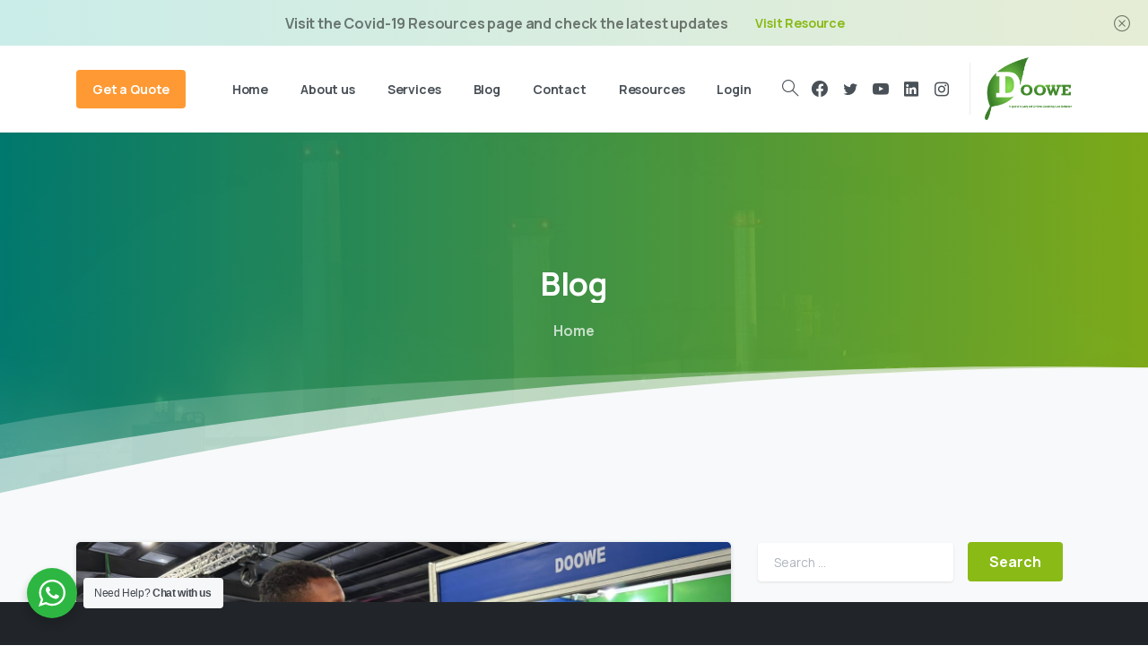

--- FILE ---
content_type: text/html; charset=UTF-8
request_url: https://www.doowe.ng/blog/
body_size: 30918
content:
<!doctype html>
<html dir="ltr" lang="en-US" prefix="og: https://ogp.me/ns#">
<head>
	<meta charset="UTF-8">
	<meta name="viewport" content="width=device-width, initial-scale=1, user-scalable=0">
	<link rel="profile" href="https://gmpg.org/xfn/11">
	<link rel="pingback" href="https://www.doowe.ng/xmlrpc.php" />
	<title>Blog | Doowe Gas</title>

		<!-- All in One SEO 4.6.3 - aioseo.com -->
		<meta name="description" content="Towards a clean and green environment" />
		<meta name="robots" content="max-image-preview:large" />
		<link rel="canonical" href="https://www.doowe.ng/blog/" />
		<link rel="next" href="https://www.doowe.ng/blog/page/2/" />
		<meta name="generator" content="All in One SEO (AIOSEO) 4.6.3" />
		<meta property="og:locale" content="en_US" />
		<meta property="og:site_name" content="Doowe Gas | Towards a clean and green environment" />
		<meta property="og:type" content="article" />
		<meta property="og:title" content="Blog | Doowe Gas" />
		<meta property="og:url" content="https://www.doowe.ng/blog/" />
		<meta property="article:published_time" content="2021-01-12T17:30:16+00:00" />
		<meta property="article:modified_time" content="2021-01-12T17:30:16+00:00" />
		<meta property="article:author" content="@doowegas" />
		<meta name="twitter:card" content="summary" />
		<meta name="twitter:title" content="Blog | Doowe Gas" />
		<meta name="twitter:creator" content="@doowegas" />
		<script type="application/ld+json" class="aioseo-schema">
			{"@context":"https:\/\/schema.org","@graph":[{"@type":"BreadcrumbList","@id":"https:\/\/www.doowe.ng\/blog\/#breadcrumblist","itemListElement":[{"@type":"ListItem","@id":"https:\/\/www.doowe.ng\/#listItem","position":1,"name":"Home","item":"https:\/\/www.doowe.ng\/","nextItem":"https:\/\/www.doowe.ng\/blog\/#listItem"},{"@type":"ListItem","@id":"https:\/\/www.doowe.ng\/blog\/#listItem","position":2,"name":"Blog","previousItem":"https:\/\/www.doowe.ng\/#listItem"}]},{"@type":"CollectionPage","@id":"https:\/\/www.doowe.ng\/blog\/#collectionpage","url":"https:\/\/www.doowe.ng\/blog\/","name":"Blog | Doowe Gas","description":"Towards a clean and green environment","inLanguage":"en-US","isPartOf":{"@id":"https:\/\/www.doowe.ng\/#website"},"breadcrumb":{"@id":"https:\/\/www.doowe.ng\/blog\/#breadcrumblist"}},{"@type":"Organization","@id":"https:\/\/www.doowe.ng\/#organization","name":"Doowe Gas","url":"https:\/\/www.doowe.ng\/"},{"@type":"WebSite","@id":"https:\/\/www.doowe.ng\/#website","url":"https:\/\/www.doowe.ng\/","name":"Doowe Gas","description":"Towards a clean and green environment","inLanguage":"en-US","publisher":{"@id":"https:\/\/www.doowe.ng\/#organization"}}]}
		</script>
		<!-- All in One SEO -->

<link rel="alternate" type="application/rss+xml" title="Doowe Gas &raquo; Feed" href="https://www.doowe.ng/feed/" />
<link rel="alternate" type="application/rss+xml" title="Doowe Gas &raquo; Comments Feed" href="https://www.doowe.ng/comments/feed/" />
<script type="text/javascript">
window._wpemojiSettings = {"baseUrl":"https:\/\/s.w.org\/images\/core\/emoji\/14.0.0\/72x72\/","ext":".png","svgUrl":"https:\/\/s.w.org\/images\/core\/emoji\/14.0.0\/svg\/","svgExt":".svg","source":{"concatemoji":"https:\/\/www.doowe.ng\/wp-includes\/js\/wp-emoji-release.min.js?ver=6.2.8"}};
/*! This file is auto-generated */
!function(e,a,t){var n,r,o,i=a.createElement("canvas"),p=i.getContext&&i.getContext("2d");function s(e,t){p.clearRect(0,0,i.width,i.height),p.fillText(e,0,0);e=i.toDataURL();return p.clearRect(0,0,i.width,i.height),p.fillText(t,0,0),e===i.toDataURL()}function c(e){var t=a.createElement("script");t.src=e,t.defer=t.type="text/javascript",a.getElementsByTagName("head")[0].appendChild(t)}for(o=Array("flag","emoji"),t.supports={everything:!0,everythingExceptFlag:!0},r=0;r<o.length;r++)t.supports[o[r]]=function(e){if(p&&p.fillText)switch(p.textBaseline="top",p.font="600 32px Arial",e){case"flag":return s("\ud83c\udff3\ufe0f\u200d\u26a7\ufe0f","\ud83c\udff3\ufe0f\u200b\u26a7\ufe0f")?!1:!s("\ud83c\uddfa\ud83c\uddf3","\ud83c\uddfa\u200b\ud83c\uddf3")&&!s("\ud83c\udff4\udb40\udc67\udb40\udc62\udb40\udc65\udb40\udc6e\udb40\udc67\udb40\udc7f","\ud83c\udff4\u200b\udb40\udc67\u200b\udb40\udc62\u200b\udb40\udc65\u200b\udb40\udc6e\u200b\udb40\udc67\u200b\udb40\udc7f");case"emoji":return!s("\ud83e\udef1\ud83c\udffb\u200d\ud83e\udef2\ud83c\udfff","\ud83e\udef1\ud83c\udffb\u200b\ud83e\udef2\ud83c\udfff")}return!1}(o[r]),t.supports.everything=t.supports.everything&&t.supports[o[r]],"flag"!==o[r]&&(t.supports.everythingExceptFlag=t.supports.everythingExceptFlag&&t.supports[o[r]]);t.supports.everythingExceptFlag=t.supports.everythingExceptFlag&&!t.supports.flag,t.DOMReady=!1,t.readyCallback=function(){t.DOMReady=!0},t.supports.everything||(n=function(){t.readyCallback()},a.addEventListener?(a.addEventListener("DOMContentLoaded",n,!1),e.addEventListener("load",n,!1)):(e.attachEvent("onload",n),a.attachEvent("onreadystatechange",function(){"complete"===a.readyState&&t.readyCallback()})),(e=t.source||{}).concatemoji?c(e.concatemoji):e.wpemoji&&e.twemoji&&(c(e.twemoji),c(e.wpemoji)))}(window,document,window._wpemojiSettings);
</script>
<style type="text/css">
img.wp-smiley,
img.emoji {
	display: inline !important;
	border: none !important;
	box-shadow: none !important;
	height: 1em !important;
	width: 1em !important;
	margin: 0 0.07em !important;
	vertical-align: -0.1em !important;
	background: none !important;
	padding: 0 !important;
}
</style>
	
<link rel='stylesheet' id='formidable-css' href='https://www.doowe.ng/wp-content/plugins/formidable/css/formidableforms.css?ver=3192031' type='text/css' media='all' />
<link rel='stylesheet' id='sbi_styles-css' href='https://www.doowe.ng/wp-content/plugins/instagram-feed/css/sbi-styles.min.css?ver=6.0.4' type='text/css' media='all' />
<link rel='stylesheet' id='wp-block-library-css' href='https://www.doowe.ng/wp-includes/css/dist/block-library/style.min.css?ver=6.2.8' type='text/css' media='all' />
<style id='wp-block-library-inline-css' type='text/css'>
.has-text-align-justify{text-align:justify;}
</style>
<link rel='stylesheet' id='mediaelement-css' href='https://www.doowe.ng/wp-includes/js/mediaelement/mediaelementplayer-legacy.min.css?ver=4.2.17' type='text/css' media='all' />
<link rel='stylesheet' id='wp-mediaelement-css' href='https://www.doowe.ng/wp-includes/js/mediaelement/wp-mediaelement.min.css?ver=6.2.8' type='text/css' media='all' />
<link rel='stylesheet' id='wc-blocks-vendors-style-css' href='https://www.doowe.ng/wp-content/plugins/woocommerce/packages/woocommerce-blocks/build/wc-blocks-vendors-style.css?ver=6.9.0' type='text/css' media='all' />
<link rel='stylesheet' id='wc-blocks-style-css' href='https://www.doowe.ng/wp-content/plugins/woocommerce/packages/woocommerce-blocks/build/wc-blocks-style.css?ver=6.9.0' type='text/css' media='all' />
<link rel='stylesheet' id='nta-css-popup-css' href='https://www.doowe.ng/wp-content/plugins/wp-whatsapp/assets/dist/css/style.css?ver=6.2.8' type='text/css' media='all' />
<style id='global-styles-inline-css' type='text/css'>
body{--wp--preset--color--black: #000000;--wp--preset--color--cyan-bluish-gray: #abb8c3;--wp--preset--color--white: #ffffff;--wp--preset--color--pale-pink: #f78da7;--wp--preset--color--vivid-red: #cf2e2e;--wp--preset--color--luminous-vivid-orange: #ff6900;--wp--preset--color--luminous-vivid-amber: #fcb900;--wp--preset--color--light-green-cyan: #7bdcb5;--wp--preset--color--vivid-green-cyan: #00d084;--wp--preset--color--pale-cyan-blue: #8ed1fc;--wp--preset--color--vivid-cyan-blue: #0693e3;--wp--preset--color--vivid-purple: #9b51e0;--wp--preset--gradient--vivid-cyan-blue-to-vivid-purple: linear-gradient(135deg,rgba(6,147,227,1) 0%,rgb(155,81,224) 100%);--wp--preset--gradient--light-green-cyan-to-vivid-green-cyan: linear-gradient(135deg,rgb(122,220,180) 0%,rgb(0,208,130) 100%);--wp--preset--gradient--luminous-vivid-amber-to-luminous-vivid-orange: linear-gradient(135deg,rgba(252,185,0,1) 0%,rgba(255,105,0,1) 100%);--wp--preset--gradient--luminous-vivid-orange-to-vivid-red: linear-gradient(135deg,rgba(255,105,0,1) 0%,rgb(207,46,46) 100%);--wp--preset--gradient--very-light-gray-to-cyan-bluish-gray: linear-gradient(135deg,rgb(238,238,238) 0%,rgb(169,184,195) 100%);--wp--preset--gradient--cool-to-warm-spectrum: linear-gradient(135deg,rgb(74,234,220) 0%,rgb(151,120,209) 20%,rgb(207,42,186) 40%,rgb(238,44,130) 60%,rgb(251,105,98) 80%,rgb(254,248,76) 100%);--wp--preset--gradient--blush-light-purple: linear-gradient(135deg,rgb(255,206,236) 0%,rgb(152,150,240) 100%);--wp--preset--gradient--blush-bordeaux: linear-gradient(135deg,rgb(254,205,165) 0%,rgb(254,45,45) 50%,rgb(107,0,62) 100%);--wp--preset--gradient--luminous-dusk: linear-gradient(135deg,rgb(255,203,112) 0%,rgb(199,81,192) 50%,rgb(65,88,208) 100%);--wp--preset--gradient--pale-ocean: linear-gradient(135deg,rgb(255,245,203) 0%,rgb(182,227,212) 50%,rgb(51,167,181) 100%);--wp--preset--gradient--electric-grass: linear-gradient(135deg,rgb(202,248,128) 0%,rgb(113,206,126) 100%);--wp--preset--gradient--midnight: linear-gradient(135deg,rgb(2,3,129) 0%,rgb(40,116,252) 100%);--wp--preset--duotone--dark-grayscale: url('#wp-duotone-dark-grayscale');--wp--preset--duotone--grayscale: url('#wp-duotone-grayscale');--wp--preset--duotone--purple-yellow: url('#wp-duotone-purple-yellow');--wp--preset--duotone--blue-red: url('#wp-duotone-blue-red');--wp--preset--duotone--midnight: url('#wp-duotone-midnight');--wp--preset--duotone--magenta-yellow: url('#wp-duotone-magenta-yellow');--wp--preset--duotone--purple-green: url('#wp-duotone-purple-green');--wp--preset--duotone--blue-orange: url('#wp-duotone-blue-orange');--wp--preset--font-size--small: 13px;--wp--preset--font-size--medium: 20px;--wp--preset--font-size--large: 36px;--wp--preset--font-size--x-large: 42px;--wp--preset--spacing--20: 0.44rem;--wp--preset--spacing--30: 0.67rem;--wp--preset--spacing--40: 1rem;--wp--preset--spacing--50: 1.5rem;--wp--preset--spacing--60: 2.25rem;--wp--preset--spacing--70: 3.38rem;--wp--preset--spacing--80: 5.06rem;--wp--preset--shadow--natural: 6px 6px 9px rgba(0, 0, 0, 0.2);--wp--preset--shadow--deep: 12px 12px 50px rgba(0, 0, 0, 0.4);--wp--preset--shadow--sharp: 6px 6px 0px rgba(0, 0, 0, 0.2);--wp--preset--shadow--outlined: 6px 6px 0px -3px rgba(255, 255, 255, 1), 6px 6px rgba(0, 0, 0, 1);--wp--preset--shadow--crisp: 6px 6px 0px rgba(0, 0, 0, 1);}body { margin: 0; }.wp-site-blocks > .alignleft { float: left; margin-right: 2em; }.wp-site-blocks > .alignright { float: right; margin-left: 2em; }.wp-site-blocks > .aligncenter { justify-content: center; margin-left: auto; margin-right: auto; }:where(.is-layout-flex){gap: 0.5em;}body .is-layout-flow > .alignleft{float: left;margin-inline-start: 0;margin-inline-end: 2em;}body .is-layout-flow > .alignright{float: right;margin-inline-start: 2em;margin-inline-end: 0;}body .is-layout-flow > .aligncenter{margin-left: auto !important;margin-right: auto !important;}body .is-layout-constrained > .alignleft{float: left;margin-inline-start: 0;margin-inline-end: 2em;}body .is-layout-constrained > .alignright{float: right;margin-inline-start: 2em;margin-inline-end: 0;}body .is-layout-constrained > .aligncenter{margin-left: auto !important;margin-right: auto !important;}body .is-layout-constrained > :where(:not(.alignleft):not(.alignright):not(.alignfull)){max-width: var(--wp--style--global--content-size);margin-left: auto !important;margin-right: auto !important;}body .is-layout-constrained > .alignwide{max-width: var(--wp--style--global--wide-size);}body .is-layout-flex{display: flex;}body .is-layout-flex{flex-wrap: wrap;align-items: center;}body .is-layout-flex > *{margin: 0;}body{padding-top: 0px;padding-right: 0px;padding-bottom: 0px;padding-left: 0px;}a:where(:not(.wp-element-button)){text-decoration: underline;}.wp-element-button, .wp-block-button__link{background-color: #32373c;border-width: 0;color: #fff;font-family: inherit;font-size: inherit;line-height: inherit;padding: calc(0.667em + 2px) calc(1.333em + 2px);text-decoration: none;}.has-black-color{color: var(--wp--preset--color--black) !important;}.has-cyan-bluish-gray-color{color: var(--wp--preset--color--cyan-bluish-gray) !important;}.has-white-color{color: var(--wp--preset--color--white) !important;}.has-pale-pink-color{color: var(--wp--preset--color--pale-pink) !important;}.has-vivid-red-color{color: var(--wp--preset--color--vivid-red) !important;}.has-luminous-vivid-orange-color{color: var(--wp--preset--color--luminous-vivid-orange) !important;}.has-luminous-vivid-amber-color{color: var(--wp--preset--color--luminous-vivid-amber) !important;}.has-light-green-cyan-color{color: var(--wp--preset--color--light-green-cyan) !important;}.has-vivid-green-cyan-color{color: var(--wp--preset--color--vivid-green-cyan) !important;}.has-pale-cyan-blue-color{color: var(--wp--preset--color--pale-cyan-blue) !important;}.has-vivid-cyan-blue-color{color: var(--wp--preset--color--vivid-cyan-blue) !important;}.has-vivid-purple-color{color: var(--wp--preset--color--vivid-purple) !important;}.has-black-background-color{background-color: var(--wp--preset--color--black) !important;}.has-cyan-bluish-gray-background-color{background-color: var(--wp--preset--color--cyan-bluish-gray) !important;}.has-white-background-color{background-color: var(--wp--preset--color--white) !important;}.has-pale-pink-background-color{background-color: var(--wp--preset--color--pale-pink) !important;}.has-vivid-red-background-color{background-color: var(--wp--preset--color--vivid-red) !important;}.has-luminous-vivid-orange-background-color{background-color: var(--wp--preset--color--luminous-vivid-orange) !important;}.has-luminous-vivid-amber-background-color{background-color: var(--wp--preset--color--luminous-vivid-amber) !important;}.has-light-green-cyan-background-color{background-color: var(--wp--preset--color--light-green-cyan) !important;}.has-vivid-green-cyan-background-color{background-color: var(--wp--preset--color--vivid-green-cyan) !important;}.has-pale-cyan-blue-background-color{background-color: var(--wp--preset--color--pale-cyan-blue) !important;}.has-vivid-cyan-blue-background-color{background-color: var(--wp--preset--color--vivid-cyan-blue) !important;}.has-vivid-purple-background-color{background-color: var(--wp--preset--color--vivid-purple) !important;}.has-black-border-color{border-color: var(--wp--preset--color--black) !important;}.has-cyan-bluish-gray-border-color{border-color: var(--wp--preset--color--cyan-bluish-gray) !important;}.has-white-border-color{border-color: var(--wp--preset--color--white) !important;}.has-pale-pink-border-color{border-color: var(--wp--preset--color--pale-pink) !important;}.has-vivid-red-border-color{border-color: var(--wp--preset--color--vivid-red) !important;}.has-luminous-vivid-orange-border-color{border-color: var(--wp--preset--color--luminous-vivid-orange) !important;}.has-luminous-vivid-amber-border-color{border-color: var(--wp--preset--color--luminous-vivid-amber) !important;}.has-light-green-cyan-border-color{border-color: var(--wp--preset--color--light-green-cyan) !important;}.has-vivid-green-cyan-border-color{border-color: var(--wp--preset--color--vivid-green-cyan) !important;}.has-pale-cyan-blue-border-color{border-color: var(--wp--preset--color--pale-cyan-blue) !important;}.has-vivid-cyan-blue-border-color{border-color: var(--wp--preset--color--vivid-cyan-blue) !important;}.has-vivid-purple-border-color{border-color: var(--wp--preset--color--vivid-purple) !important;}.has-vivid-cyan-blue-to-vivid-purple-gradient-background{background: var(--wp--preset--gradient--vivid-cyan-blue-to-vivid-purple) !important;}.has-light-green-cyan-to-vivid-green-cyan-gradient-background{background: var(--wp--preset--gradient--light-green-cyan-to-vivid-green-cyan) !important;}.has-luminous-vivid-amber-to-luminous-vivid-orange-gradient-background{background: var(--wp--preset--gradient--luminous-vivid-amber-to-luminous-vivid-orange) !important;}.has-luminous-vivid-orange-to-vivid-red-gradient-background{background: var(--wp--preset--gradient--luminous-vivid-orange-to-vivid-red) !important;}.has-very-light-gray-to-cyan-bluish-gray-gradient-background{background: var(--wp--preset--gradient--very-light-gray-to-cyan-bluish-gray) !important;}.has-cool-to-warm-spectrum-gradient-background{background: var(--wp--preset--gradient--cool-to-warm-spectrum) !important;}.has-blush-light-purple-gradient-background{background: var(--wp--preset--gradient--blush-light-purple) !important;}.has-blush-bordeaux-gradient-background{background: var(--wp--preset--gradient--blush-bordeaux) !important;}.has-luminous-dusk-gradient-background{background: var(--wp--preset--gradient--luminous-dusk) !important;}.has-pale-ocean-gradient-background{background: var(--wp--preset--gradient--pale-ocean) !important;}.has-electric-grass-gradient-background{background: var(--wp--preset--gradient--electric-grass) !important;}.has-midnight-gradient-background{background: var(--wp--preset--gradient--midnight) !important;}.has-small-font-size{font-size: var(--wp--preset--font-size--small) !important;}.has-medium-font-size{font-size: var(--wp--preset--font-size--medium) !important;}.has-large-font-size{font-size: var(--wp--preset--font-size--large) !important;}.has-x-large-font-size{font-size: var(--wp--preset--font-size--x-large) !important;}
.wp-block-navigation a:where(:not(.wp-element-button)){color: inherit;}
:where(.wp-block-columns.is-layout-flex){gap: 2em;}
.wp-block-pullquote{font-size: 1.5em;line-height: 1.6;}
</style>
<link rel='stylesheet' id='contact-form-7-css' href='https://www.doowe.ng/wp-content/plugins/contact-form-7/includes/css/styles.css?ver=5.5.6' type='text/css' media='all' />
<link rel='stylesheet' id='document-gallery-css' href='https://www.doowe.ng/wp-content/plugins/document-gallery/assets/css/style.min.css?ver=4.4.4' type='text/css' media='all' />
<link rel='stylesheet' id='learndash_quiz_front_css-css' href='//www.doowe.ng/wp-content/plugins/sfwd-lms/themes/legacy/templates/learndash_quiz_front.min.css?ver=3.6.0.3' type='text/css' media='all' />
<link rel='stylesheet' id='jquery-dropdown-css-css' href='//www.doowe.ng/wp-content/plugins/sfwd-lms/assets/css/jquery.dropdown.min.css?ver=3.6.0.3' type='text/css' media='all' />
<link rel='stylesheet' id='learndash_lesson_video-css' href='//www.doowe.ng/wp-content/plugins/sfwd-lms/themes/legacy/templates/learndash_lesson_video.min.css?ver=3.6.0.3' type='text/css' media='all' />
<link rel='stylesheet' id='learndash-front-css' href='//www.doowe.ng/wp-content/plugins/sfwd-lms/themes/ld30/assets/css/learndash.min.css?ver=3.6.0.3' type='text/css' media='all' />
<style id='learndash-front-inline-css' type='text/css'>
		.learndash-wrapper .ld-item-list .ld-item-list-item.ld-is-next,
		.learndash-wrapper .wpProQuiz_content .wpProQuiz_questionListItem label:focus-within {
			border-color: #66b344;
		}

		/*
		.learndash-wrapper a:not(.ld-button):not(#quiz_continue_link):not(.ld-focus-menu-link):not(.btn-blue):not(#quiz_continue_link):not(.ld-js-register-account):not(#ld-focus-mode-course-heading):not(#btn-join):not(.ld-item-name):not(.ld-table-list-item-preview):not(.ld-lesson-item-preview-heading),
		 */

		.learndash-wrapper .ld-breadcrumbs a,
		.learndash-wrapper .ld-lesson-item.ld-is-current-lesson .ld-lesson-item-preview-heading,
		.learndash-wrapper .ld-lesson-item.ld-is-current-lesson .ld-lesson-title,
		.learndash-wrapper .ld-primary-color-hover:hover,
		.learndash-wrapper .ld-primary-color,
		.learndash-wrapper .ld-primary-color-hover:hover,
		.learndash-wrapper .ld-primary-color,
		.learndash-wrapper .ld-tabs .ld-tabs-navigation .ld-tab.ld-active,
		.learndash-wrapper .ld-button.ld-button-transparent,
		.learndash-wrapper .ld-button.ld-button-reverse,
		.learndash-wrapper .ld-icon-certificate,
		.learndash-wrapper .ld-login-modal .ld-login-modal-login .ld-modal-heading,
		#wpProQuiz_user_content a,
		.learndash-wrapper .ld-item-list .ld-item-list-item a.ld-item-name:hover,
		.learndash-wrapper .ld-focus-comments__heading-actions .ld-expand-button,
		.learndash-wrapper .ld-focus-comments__heading a,
		.learndash-wrapper .ld-focus-comments .comment-respond a,
		.learndash-wrapper .ld-focus-comment .ld-comment-reply a.comment-reply-link:hover,
		.learndash-wrapper .ld-expand-button.ld-button-alternate {
			color: #66b344 !important;
		}

		.learndash-wrapper .ld-focus-comment.bypostauthor>.ld-comment-wrapper,
		.learndash-wrapper .ld-focus-comment.role-group_leader>.ld-comment-wrapper,
		.learndash-wrapper .ld-focus-comment.role-administrator>.ld-comment-wrapper {
			background-color:rgba(102, 179, 68, 0.03) !important;
		}


		.learndash-wrapper .ld-primary-background,
		.learndash-wrapper .ld-tabs .ld-tabs-navigation .ld-tab.ld-active:after {
			background: #66b344 !important;
		}



		.learndash-wrapper .ld-course-navigation .ld-lesson-item.ld-is-current-lesson .ld-status-incomplete,
		.learndash-wrapper .ld-focus-comment.bypostauthor:not(.ptype-sfwd-assignment) >.ld-comment-wrapper>.ld-comment-avatar img,
		.learndash-wrapper .ld-focus-comment.role-group_leader>.ld-comment-wrapper>.ld-comment-avatar img,
		.learndash-wrapper .ld-focus-comment.role-administrator>.ld-comment-wrapper>.ld-comment-avatar img {
			border-color: #66b344 !important;
		}



		.learndash-wrapper .ld-loading::before {
			border-top:3px solid #66b344 !important;
		}

		.learndash-wrapper .ld-button:hover:not(.learndash-link-previous-incomplete):not(.ld-button-transparent),
		#learndash-tooltips .ld-tooltip:after,
		#learndash-tooltips .ld-tooltip,
		.learndash-wrapper .ld-primary-background,
		.learndash-wrapper .btn-join,
		.learndash-wrapper #btn-join,
		.learndash-wrapper .ld-button:not(.ld-button-reverse):not(.learndash-link-previous-incomplete):not(.ld-button-transparent),
		.learndash-wrapper .ld-expand-button,
		.learndash-wrapper .wpProQuiz_content .wpProQuiz_button:not(.wpProQuiz_button_reShowQuestion):not(.wpProQuiz_button_restartQuiz),
		.learndash-wrapper .wpProQuiz_content .wpProQuiz_button2,
		.learndash-wrapper .ld-focus .ld-focus-sidebar .ld-course-navigation-heading,
		.learndash-wrapper .ld-focus .ld-focus-sidebar .ld-focus-sidebar-trigger,
		.learndash-wrapper .ld-focus-comments .form-submit #submit,
		.learndash-wrapper .ld-login-modal input[type='submit'],
		.learndash-wrapper .ld-login-modal .ld-login-modal-register,
		.learndash-wrapper .wpProQuiz_content .wpProQuiz_certificate a.btn-blue,
		.learndash-wrapper .ld-focus .ld-focus-header .ld-user-menu .ld-user-menu-items a,
		#wpProQuiz_user_content table.wp-list-table thead th,
		#wpProQuiz_overlay_close,
		.learndash-wrapper .ld-expand-button.ld-button-alternate .ld-icon {
			background-color: #66b344 !important;
		}

		.learndash-wrapper .ld-focus .ld-focus-header .ld-user-menu .ld-user-menu-items:before {
			border-bottom-color: #66b344 !important;
		}

		.learndash-wrapper .ld-button.ld-button-transparent:hover {
			background: transparent !important;
		}

		.learndash-wrapper .ld-focus .ld-focus-header .sfwd-mark-complete .learndash_mark_complete_button,
		.learndash-wrapper .ld-focus .ld-focus-header #sfwd-mark-complete #learndash_mark_complete_button,
		.learndash-wrapper .ld-button.ld-button-transparent,
		.learndash-wrapper .ld-button.ld-button-alternate,
		.learndash-wrapper .ld-expand-button.ld-button-alternate {
			background-color:transparent !important;
		}

		.learndash-wrapper .ld-focus-header .ld-user-menu .ld-user-menu-items a,
		.learndash-wrapper .ld-button.ld-button-reverse:hover,
		.learndash-wrapper .ld-alert-success .ld-alert-icon.ld-icon-certificate,
		.learndash-wrapper .ld-alert-warning .ld-button:not(.learndash-link-previous-incomplete),
		.learndash-wrapper .ld-primary-background.ld-status {
			color:white !important;
		}

		.learndash-wrapper .ld-status.ld-status-unlocked {
			background-color: rgba(102,179,68,0.2) !important;
			color: #66b344 !important;
		}

		.learndash-wrapper .wpProQuiz_content .wpProQuiz_addToplist {
			background-color: rgba(102,179,68,0.1) !important;
			border: 1px solid #66b344 !important;
		}

		.learndash-wrapper .wpProQuiz_content .wpProQuiz_toplistTable th {
			background: #66b344 !important;
		}

		.learndash-wrapper .wpProQuiz_content .wpProQuiz_toplistTrOdd {
			background-color: rgba(102,179,68,0.1) !important;
		}

		.learndash-wrapper .wpProQuiz_content .wpProQuiz_reviewDiv li.wpProQuiz_reviewQuestionTarget {
			background-color: #66b344 !important;
		}
		.learndash-wrapper .wpProQuiz_content .wpProQuiz_time_limit .wpProQuiz_progress {
			background-color: #66b344 !important;
		}
		
		.learndash-wrapper #quiz_continue_link,
		.learndash-wrapper .ld-secondary-background,
		.learndash-wrapper .learndash_mark_complete_button,
		.learndash-wrapper #learndash_mark_complete_button,
		.learndash-wrapper .ld-status-complete,
		.learndash-wrapper .ld-alert-success .ld-button,
		.learndash-wrapper .ld-alert-success .ld-alert-icon {
			background-color: #ff8f1f !important;
		}

		.learndash-wrapper .wpProQuiz_content a#quiz_continue_link {
			background-color: #ff8f1f !important;
		}

		.learndash-wrapper .course_progress .sending_progress_bar {
			background: #ff8f1f !important;
		}

		.learndash-wrapper .wpProQuiz_content .wpProQuiz_button_reShowQuestion:hover, .learndash-wrapper .wpProQuiz_content .wpProQuiz_button_restartQuiz:hover {
			background-color: #ff8f1f !important;
			opacity: 0.75;
		}

		.learndash-wrapper .ld-secondary-color-hover:hover,
		.learndash-wrapper .ld-secondary-color,
		.learndash-wrapper .ld-focus .ld-focus-header .sfwd-mark-complete .learndash_mark_complete_button,
		.learndash-wrapper .ld-focus .ld-focus-header #sfwd-mark-complete #learndash_mark_complete_button,
		.learndash-wrapper .ld-focus .ld-focus-header .sfwd-mark-complete:after {
			color: #ff8f1f !important;
		}

		.learndash-wrapper .ld-secondary-in-progress-icon {
			border-left-color: #ff8f1f !important;
			border-top-color: #ff8f1f !important;
		}

		.learndash-wrapper .ld-alert-success {
			border-color: #ff8f1f;
			background-color: transparent !important;
			color: #ff8f1f;
		}

		.learndash-wrapper .wpProQuiz_content .wpProQuiz_reviewQuestion li.wpProQuiz_reviewQuestionSolved,
		.learndash-wrapper .wpProQuiz_content .wpProQuiz_box li.wpProQuiz_reviewQuestionSolved {
			background-color: #ff8f1f !important;
		}

		.learndash-wrapper .wpProQuiz_content  .wpProQuiz_reviewLegend span.wpProQuiz_reviewColor_Answer {
			background-color: #ff8f1f !important;
		}

		
		.learndash-wrapper .ld-alert-warning {
			background-color:transparent;
		}

		.learndash-wrapper .ld-status-waiting,
		.learndash-wrapper .ld-alert-warning .ld-alert-icon {
			background-color: #ff8f1f !important;
		}

		.learndash-wrapper .ld-tertiary-color-hover:hover,
		.learndash-wrapper .ld-tertiary-color,
		.learndash-wrapper .ld-alert-warning {
			color: #ff8f1f !important;
		}

		.learndash-wrapper .ld-tertiary-background {
			background-color: #ff8f1f !important;
		}

		.learndash-wrapper .ld-alert-warning {
			border-color: #ff8f1f !important;
		}

		.learndash-wrapper .ld-tertiary-background,
		.learndash-wrapper .ld-alert-warning .ld-alert-icon {
			color:white !important;
		}

		.learndash-wrapper .wpProQuiz_content .wpProQuiz_reviewQuestion li.wpProQuiz_reviewQuestionReview,
		.learndash-wrapper .wpProQuiz_content .wpProQuiz_box li.wpProQuiz_reviewQuestionReview {
			background-color: #ff8f1f !important;
		}

		.learndash-wrapper .wpProQuiz_content  .wpProQuiz_reviewLegend span.wpProQuiz_reviewColor_Review {
			background-color: #ff8f1f !important;
		}

		
</style>
<link rel='stylesheet' id='woocommerce-layout-css' href='https://www.doowe.ng/wp-content/plugins/woocommerce/assets/css/woocommerce-layout.css?ver=6.3.1' type='text/css' media='all' />
<style id='woocommerce-layout-inline-css' type='text/css'>

	.infinite-scroll .woocommerce-pagination {
		display: none;
	}
</style>
<link rel='stylesheet' id='woocommerce-smallscreen-css' href='https://www.doowe.ng/wp-content/plugins/woocommerce/assets/css/woocommerce-smallscreen.css?ver=6.3.1' type='text/css' media='only screen and (max-width: 768px)' />
<style id='woocommerce-inline-inline-css' type='text/css'>
.woocommerce form .form-row .required { visibility: visible; }
</style>
<link rel='stylesheet' id='wpsl-styles-css' href='https://www.doowe.ng/wp-content/plugins/wp-store-locator/css/styles.min.css?ver=2.2.241' type='text/css' media='all' />
<style id='pix-intro-handle-inline-css' type='text/css'>

	 body:not(.render) .pix-overlay-item {
		 opacity: 0 !important;
	 }
	 body:not(.pix-loaded) .pix-wpml-header-btn {
		 opacity: 0;
	 }
		 html:not(.render) {
			 background: #FFFFFF  !important;
		 }
 		 .pix-page-loading-bg:after {
 			 content: " ";
 			 position: fixed;
 			 top: 0;
 			 left: 0;
 			 width: 100vw;
 			 height: 100vh;
 			 display: block;
 			 background: #FFFFFF !important;
 			 pointer-events: none;
			 transform-style: flat;
 			 transform: scaleX(1);
 			 transition: transform .2s cubic-bezier(.27,.76,.38,.87);
 			 transform-origin: right center;
 			 z-index: 99999999999999999999;
 		 }
 		 body.render .pix-page-loading-bg:after {
 			 transform: scaleX(0);
 			 transform-origin: left center;
 		 }
</style>
<link rel='stylesheet' id='essentials-bootstrap-css' href='https://www.doowe.ng/wp-content/themes/essentials/inc/scss/bootstrap.min.css?ver=6.2.8' type='text/css' media='all' />
<link rel='stylesheet' id='essentials-woocommerce-style-css' href='https://www.doowe.ng/wp-content/themes/essentials/woocommerce.css?ver=6.2.8' type='text/css' media='all' />
<style id='essentials-woocommerce-style-inline-css' type='text/css'>
@font-face {
			font-family: "pixstar";
			src: url("https://www.doowe.ng/wp-content/themes/essentials/woocommerce/pixfort/fonts/pixstar.eot");
			src: url("https://www.doowe.ng/wp-content/themes/essentials/woocommerce/pixfort/fonts/pixstar.eot?#iefix") format("embedded-opentype"),
				url("https://www.doowe.ng/wp-content/themes/essentials/woocommerce/pixfort/fonts/pixstar.woff") format("woff"),
				url("https://www.doowe.ng/wp-content/themes/essentials/woocommerce/pixfort/fonts/pixstar.ttf") format("truetype"),
				url("https://www.doowe.ng/wp-content/themes/essentials/woocommerce/pixfort/fonts/pixstar.svg#star") format("svg");
			font-weight: normal;
			font-style: normal;
		}
</style>
<link rel='stylesheet' id='pix-flickity-style-css' href='https://www.doowe.ng/wp-content/themes/essentials/css/build/flickity.min.css?ver=2.1.5' type='text/css' media='all' />
<link rel='stylesheet' id='essentials-pixicon-font-css' href='https://www.doowe.ng/wp-content/themes/essentials/css/build/pixicon-main/style.min.css?ver=2.1.5' type='text/css' media='all' />
<link rel='stylesheet' id='pix-popups-style-css' href='https://www.doowe.ng/wp-content/themes/essentials/css/jquery-confirm.min.css?ver=2.1.5' type='text/css' media='all' />
<link rel='stylesheet' id='essentials-select-css-css' href='https://www.doowe.ng/wp-content/themes/essentials/css/build/bootstrap-select.min.css?ver=2.1.5' type='text/css' media='all' />
<link rel='stylesheet' id='pix-woo-style-css' href='https://www.doowe.ng/wp-content/uploads/wp-scss-cache/pix-woo-style.css?ver=1647283710' type='text/css' media='all' />
<link rel='stylesheet' id='pix-essentials-style-2-css' href='https://www.doowe.ng/wp-content/uploads/wp-scss-cache/pix-essentials-style-2.css?ver=1647283710' type='text/css' media='all' />
<link rel='stylesheet' id='jetpack_css-css' href='https://www.doowe.ng/wp-content/plugins/jetpack/css/jetpack.css?ver=10.7.2' type='text/css' media='all' />
		<script type="text/javascript">
			ajaxurl = typeof(ajaxurl) !== 'string' ? 'https://www.doowe.ng/wp-admin/admin-ajax.php' : ajaxurl;
		</script>
		<script type='text/javascript' src='https://www.doowe.ng/wp-includes/js/jquery/jquery.min.js?ver=3.6.4' id='jquery-core-js'></script>
<script type='text/javascript' src='https://www.doowe.ng/wp-includes/js/jquery/jquery-migrate.min.js?ver=3.4.0' id='jquery-migrate-js'></script>
<script type='text/javascript' src='https://www.doowe.ng/wp-content/plugins/wp-webinarsystem/includes/js/moment-with-locales.min.js?ver=1.30.18' id='wpws-moment-js'></script>
<link rel="https://api.w.org/" href="https://www.doowe.ng/wp-json/" />        <script type="text/javascript">
          var wpws_ajaxurl = 'https://www.doowe.ng/wp-admin/admin-ajax.php';
        </script>
        <script type="text/javascript">document.documentElement.className += " js";</script>
	<noscript><style>.woocommerce-product-gallery{ opacity: 1 !important; }</style></noscript>
	<meta name="generator" content="Elementor 3.21.7; features: e_optimized_assets_loading, additional_custom_breakpoints; settings: css_print_method-external, google_font-enabled, font_display-auto">
<link rel="icon" href="https://www.doowe.ng/wp-content/uploads/2021/01/favicon-75x75.png" sizes="32x32" />
<link rel="icon" href="https://www.doowe.ng/wp-content/uploads/2021/01/favicon.png" sizes="192x192" />
<link rel="apple-touch-icon" href="https://www.doowe.ng/wp-content/uploads/2021/01/favicon.png" />
<meta name="msapplication-TileImage" content="https://www.doowe.ng/wp-content/uploads/2021/01/favicon.png" />
		<style type="text/css" id="wp-custom-css">
			div#nf-field-30-container {
    display: none;
}
.hide{
	display: none;
}

.ld-course-list-items.row {
    margin-left: 20px;
    margin-right: 20px;
}

a.btn.pix-header-btn.btn-link.p-0.pix-px-15.pix-search-btn {
    padding-left: 0 !important;
    padding-right: 3px !important;
}
.learndash-wrapper .ld-course-status.ld-course-status-not-enrolled .ld-course-status-price {
	font-size: 26px;
}
.ld-currency {
	display: none;
}		</style>
		</head>
<body class="blog theme-essentials woocommerce-no-js hfeed woocommerce-active elementor-default elementor-kit-22" style="">
<svg xmlns="http://www.w3.org/2000/svg" viewBox="0 0 0 0" width="0" height="0" focusable="false" role="none" style="visibility: hidden; position: absolute; left: -9999px; overflow: hidden;" ><defs><filter id="wp-duotone-dark-grayscale"><feColorMatrix color-interpolation-filters="sRGB" type="matrix" values=" .299 .587 .114 0 0 .299 .587 .114 0 0 .299 .587 .114 0 0 .299 .587 .114 0 0 " /><feComponentTransfer color-interpolation-filters="sRGB" ><feFuncR type="table" tableValues="0 0.49803921568627" /><feFuncG type="table" tableValues="0 0.49803921568627" /><feFuncB type="table" tableValues="0 0.49803921568627" /><feFuncA type="table" tableValues="1 1" /></feComponentTransfer><feComposite in2="SourceGraphic" operator="in" /></filter></defs></svg><svg xmlns="http://www.w3.org/2000/svg" viewBox="0 0 0 0" width="0" height="0" focusable="false" role="none" style="visibility: hidden; position: absolute; left: -9999px; overflow: hidden;" ><defs><filter id="wp-duotone-grayscale"><feColorMatrix color-interpolation-filters="sRGB" type="matrix" values=" .299 .587 .114 0 0 .299 .587 .114 0 0 .299 .587 .114 0 0 .299 .587 .114 0 0 " /><feComponentTransfer color-interpolation-filters="sRGB" ><feFuncR type="table" tableValues="0 1" /><feFuncG type="table" tableValues="0 1" /><feFuncB type="table" tableValues="0 1" /><feFuncA type="table" tableValues="1 1" /></feComponentTransfer><feComposite in2="SourceGraphic" operator="in" /></filter></defs></svg><svg xmlns="http://www.w3.org/2000/svg" viewBox="0 0 0 0" width="0" height="0" focusable="false" role="none" style="visibility: hidden; position: absolute; left: -9999px; overflow: hidden;" ><defs><filter id="wp-duotone-purple-yellow"><feColorMatrix color-interpolation-filters="sRGB" type="matrix" values=" .299 .587 .114 0 0 .299 .587 .114 0 0 .299 .587 .114 0 0 .299 .587 .114 0 0 " /><feComponentTransfer color-interpolation-filters="sRGB" ><feFuncR type="table" tableValues="0.54901960784314 0.98823529411765" /><feFuncG type="table" tableValues="0 1" /><feFuncB type="table" tableValues="0.71764705882353 0.25490196078431" /><feFuncA type="table" tableValues="1 1" /></feComponentTransfer><feComposite in2="SourceGraphic" operator="in" /></filter></defs></svg><svg xmlns="http://www.w3.org/2000/svg" viewBox="0 0 0 0" width="0" height="0" focusable="false" role="none" style="visibility: hidden; position: absolute; left: -9999px; overflow: hidden;" ><defs><filter id="wp-duotone-blue-red"><feColorMatrix color-interpolation-filters="sRGB" type="matrix" values=" .299 .587 .114 0 0 .299 .587 .114 0 0 .299 .587 .114 0 0 .299 .587 .114 0 0 " /><feComponentTransfer color-interpolation-filters="sRGB" ><feFuncR type="table" tableValues="0 1" /><feFuncG type="table" tableValues="0 0.27843137254902" /><feFuncB type="table" tableValues="0.5921568627451 0.27843137254902" /><feFuncA type="table" tableValues="1 1" /></feComponentTransfer><feComposite in2="SourceGraphic" operator="in" /></filter></defs></svg><svg xmlns="http://www.w3.org/2000/svg" viewBox="0 0 0 0" width="0" height="0" focusable="false" role="none" style="visibility: hidden; position: absolute; left: -9999px; overflow: hidden;" ><defs><filter id="wp-duotone-midnight"><feColorMatrix color-interpolation-filters="sRGB" type="matrix" values=" .299 .587 .114 0 0 .299 .587 .114 0 0 .299 .587 .114 0 0 .299 .587 .114 0 0 " /><feComponentTransfer color-interpolation-filters="sRGB" ><feFuncR type="table" tableValues="0 0" /><feFuncG type="table" tableValues="0 0.64705882352941" /><feFuncB type="table" tableValues="0 1" /><feFuncA type="table" tableValues="1 1" /></feComponentTransfer><feComposite in2="SourceGraphic" operator="in" /></filter></defs></svg><svg xmlns="http://www.w3.org/2000/svg" viewBox="0 0 0 0" width="0" height="0" focusable="false" role="none" style="visibility: hidden; position: absolute; left: -9999px; overflow: hidden;" ><defs><filter id="wp-duotone-magenta-yellow"><feColorMatrix color-interpolation-filters="sRGB" type="matrix" values=" .299 .587 .114 0 0 .299 .587 .114 0 0 .299 .587 .114 0 0 .299 .587 .114 0 0 " /><feComponentTransfer color-interpolation-filters="sRGB" ><feFuncR type="table" tableValues="0.78039215686275 1" /><feFuncG type="table" tableValues="0 0.94901960784314" /><feFuncB type="table" tableValues="0.35294117647059 0.47058823529412" /><feFuncA type="table" tableValues="1 1" /></feComponentTransfer><feComposite in2="SourceGraphic" operator="in" /></filter></defs></svg><svg xmlns="http://www.w3.org/2000/svg" viewBox="0 0 0 0" width="0" height="0" focusable="false" role="none" style="visibility: hidden; position: absolute; left: -9999px; overflow: hidden;" ><defs><filter id="wp-duotone-purple-green"><feColorMatrix color-interpolation-filters="sRGB" type="matrix" values=" .299 .587 .114 0 0 .299 .587 .114 0 0 .299 .587 .114 0 0 .299 .587 .114 0 0 " /><feComponentTransfer color-interpolation-filters="sRGB" ><feFuncR type="table" tableValues="0.65098039215686 0.40392156862745" /><feFuncG type="table" tableValues="0 1" /><feFuncB type="table" tableValues="0.44705882352941 0.4" /><feFuncA type="table" tableValues="1 1" /></feComponentTransfer><feComposite in2="SourceGraphic" operator="in" /></filter></defs></svg><svg xmlns="http://www.w3.org/2000/svg" viewBox="0 0 0 0" width="0" height="0" focusable="false" role="none" style="visibility: hidden; position: absolute; left: -9999px; overflow: hidden;" ><defs><filter id="wp-duotone-blue-orange"><feColorMatrix color-interpolation-filters="sRGB" type="matrix" values=" .299 .587 .114 0 0 .299 .587 .114 0 0 .299 .587 .114 0 0 .299 .587 .114 0 0 " /><feComponentTransfer color-interpolation-filters="sRGB" ><feFuncR type="table" tableValues="0.098039215686275 1" /><feFuncG type="table" tableValues="0 0.66274509803922" /><feFuncB type="table" tableValues="0.84705882352941 0.41960784313725" /><feFuncA type="table" tableValues="1 1" /></feComponentTransfer><feComposite in2="SourceGraphic" operator="in" /></filter></defs></svg><div class="pix-page-loading-bg"></div>
<div class="pix-loading-circ-path"></div>

<div class="pix-banner pix-intro-1 w-100 bg-gradient-primary-light d-block text-white sticky-top2 p-sticky2" >
    
    <a class="pix-banner-close" title="Close" href="https://www.doowe.ng/wp-admin/admin-ajax.php?action=pix_close_banner&#038;nonce=63d1738c23"><i class="pixicon-close-circle text-dark-opacity-5"></i></a>

    <div class="container ">
        <div class="row">

            <div class="col-12 text-center column py-md-2 px-5">
                <div class="d-md-flex align-items-center w-100 justify-content-center">
                    <span class="pix-banner-text text-dark-opacity-5  font-weight-bold">Visit the Covid-19 Resources page and check the latest updates</span>
                                            <div class="pix-banner-btn">
                            <a href="/category/covid/" target="_blank" class="btn  btn-underline-primary font-weight-bold pix-ml-20 pix-px-10 pix-py-5">
                                <span>Visit Resource</span>
                            </a>
                        </div>
                                        </div>
            </div>

        </div>


            </div>
    </div>
<div id="page" class="site bg-white">
	 <div class="pix-topbar position-relative pix-header-desktop pix-topbar-normal  bg-gray-8  text-white sticky-top2 p-sticky" style="z-index:999998;" >
     <div class="container">
         <div class="row d-flex align-items-center align-items-stretch">
                          <div class="col-12 col-lg-6 column  text-left justify-content-start py-md-0 d-flex align-items-center">
 				             </div>

                                       <div class="col-12 col-lg-6 column text-right justify-content-end  py-md-0 d-flex align-items-center justify-content-end">
 				             </div>

         </div>
              </div>
      </div>
                <div class="pix-header-scroll-placeholder"></div>
            
        <header
            id="masthead"
            class="pix-header pix-is-sticky-header sticky-top pix-header-desktop d-block pix-header-normal pix-scroll-shadow  header-scroll pix-header-container-area bg-white"
            data-text="heading-default"
            data-text-scroll="heading-default"
            data-bg-class="bg-white"
            data-scroll-class="bg-white "
            data-scroll-color="" >
            <div class="container">
                <nav class="navbar pix-main-menu navbar-hover-drop navbar-expand-lg navbar-light text-left justify-content-start">
                            <div class="d-inline-flex align-items-center d-inline-block2 text-sm mb-0">
            <a data-anim-type="disabled" class="btn btn-secondary font-weight-bold d-flex2 align-items-center mr-0" href="/get-a-quote/"  style="" data-popup-link="" >
                            <span>Get a Quote</span>
                        </a>
        </div>
        <div id="navbarNav-273" class="collapse navbar-collapse align-self-stretch pix-secondary-nav-line  justify-content-end "><ul id="menu-site-menu" class="navbar-nav nav-style-megamenu align-self-stretch align-items-center "><li itemscope="itemscope" itemtype="https://www.schema.org/SiteNavigationElement" id="menu-item-5193" class="menu-item menu-item-type-post_type menu-item-object-page menu-item-home menu-item-5193 nav-item dropdown d-lg-flex nav-item-display align-self-stretch overflow-visible align-items-center"><a title="Home" class="text-heading-default font-weight-bold pix-nav-link  nav-link animate-in" target="_self" href="https://www.doowe.ng/" data-anim-type="fade-in"><span class="pix-dropdown-title text-sm  pix-header-text">Home</span></a></li>
<li itemscope="itemscope" itemtype="https://www.schema.org/SiteNavigationElement" id="menu-item-5765" class="menu-item menu-item-type-post_type menu-item-object-page menu-item-5765 nav-item dropdown d-lg-flex nav-item-display align-self-stretch overflow-visible align-items-center"><a title="About us" class="text-heading-default font-weight-bold pix-nav-link  nav-link animate-in" target="_self" href="https://www.doowe.ng/about-us/" data-anim-type="fade-in"><span class="pix-dropdown-title text-sm  pix-header-text">About us</span></a></li>
<li itemscope="itemscope" itemtype="https://www.schema.org/SiteNavigationElement" id="menu-item-5644" class="menu-item menu-item-type-post_type menu-item-object-page menu-item-5644 nav-item dropdown d-lg-flex nav-item-display align-self-stretch overflow-visible align-items-center"><a title="Services" class="text-heading-default font-weight-bold pix-nav-link  nav-link animate-in" target="_self" href="https://www.doowe.ng/service/" data-anim-type="fade-in"><span class="pix-dropdown-title text-sm  pix-header-text">Services</span></a></li>
<li itemscope="itemscope" itemtype="https://www.schema.org/SiteNavigationElement" id="menu-item-3645" class="menu-item menu-item-type-post_type menu-item-object-page current-menu-item page_item page-item-3643 current_page_item current_page_parent active menu-item-3645 nav-item dropdown d-lg-flex nav-item-display align-self-stretch overflow-visible align-items-center"><a title="Blog" class="text-heading-default font-weight-bold pix-nav-link  nav-link animate-in" target="_self" href="https://www.doowe.ng/blog/" data-anim-type="fade-in"><span class="pix-dropdown-title text-sm  pix-header-text">Blog</span></a></li>
<li itemscope="itemscope" itemtype="https://www.schema.org/SiteNavigationElement" id="menu-item-5786" class="menu-item menu-item-type-post_type menu-item-object-page menu-item-5786 nav-item dropdown d-lg-flex nav-item-display align-self-stretch overflow-visible align-items-center"><a title="Contact" class="text-heading-default font-weight-bold pix-nav-link  nav-link animate-in" target="_self" href="https://www.doowe.ng/contact/" data-anim-type="fade-in"><span class="pix-dropdown-title text-sm  pix-header-text">Contact</span></a></li>
<li itemscope="itemscope" itemtype="https://www.schema.org/SiteNavigationElement" id="menu-item-5850" class="menu-item menu-item-type-custom menu-item-object-custom menu-item-has-children dropdown menu-item-5850 nav-item dropdown d-lg-flex nav-item-display align-self-stretch overflow-visible align-items-center"><a title="Resources" class="text-heading-default font-weight-bold pix-nav-link  dropdown-toggle nav-link animate-in" target="_self" href="#" data-toggle="dropdown" aria-haspopup="true" aria-expanded="false" data-anim-type="fade-in" id="menu-item-dropdown-5850"><span class="pix-dropdown-title text-sm  pix-header-text">Resources</span></a>
<div class="dropdown-menu"  aria-labelledby="menu-item-dropdown-5850" role="navigation">
<div class="submenu-box pix-default-menu bg-white"><div class="container">	<div itemscope="itemscope" itemtype="https://www.schema.org/SiteNavigationElement" id="menu-item-7440" class="menu-item menu-item-type-post_type menu-item-object-page menu-item-7440 nav-item dropdown d-lg-flex nav-item-display align-self-stretch overflow-visible align-items-center w-100"><a title="Knowledge Centre" class="text-heading-default font-weight-bold pix-nav-link  dropdown-item" target="_self" href="https://www.doowe.ng/knowledge-centre-2/"><span class="pix-dropdown-title  text-body-default  font-weight-bold">Knowledge Centre</span></a></div>
	<div itemscope="itemscope" itemtype="https://www.schema.org/SiteNavigationElement" id="menu-item-6151" class="menu-item menu-item-type-post_type menu-item-object-page menu-item-6151 nav-item dropdown d-lg-flex nav-item-display align-self-stretch overflow-visible align-items-center w-100"><a title="Careers" class="text-heading-default font-weight-bold pix-nav-link  dropdown-item" target="_self" href="https://www.doowe.ng/careers/"><span class="pix-dropdown-title  text-body-default  font-weight-bold">Careers</span></a></div>
	<div itemscope="itemscope" itemtype="https://www.schema.org/SiteNavigationElement" id="menu-item-5926" class="menu-item menu-item-type-post_type menu-item-object-page menu-item-5926 nav-item dropdown d-lg-flex nav-item-display align-self-stretch overflow-visible align-items-center w-100"><a title="Image Gallery" class="text-heading-default font-weight-bold pix-nav-link  dropdown-item" target="_self" href="https://www.doowe.ng/pictures/"><span class="pix-dropdown-title  text-body-default  font-weight-bold">Image Gallery</span></a></div>
	<div itemscope="itemscope" itemtype="https://www.schema.org/SiteNavigationElement" id="menu-item-5928" class="menu-item menu-item-type-post_type menu-item-object-page menu-item-5928 nav-item dropdown d-lg-flex nav-item-display align-self-stretch overflow-visible align-items-center w-100"><a title="Video Gallery" class="text-heading-default font-weight-bold pix-nav-link  dropdown-item" target="_self" href="https://www.doowe.ng/knowledge-centre/"><span class="pix-dropdown-title  text-body-default  font-weight-bold">Video Gallery</span></a></div>
	<div itemscope="itemscope" itemtype="https://www.schema.org/SiteNavigationElement" id="menu-item-5927" class="menu-item menu-item-type-post_type menu-item-object-page menu-item-5927 nav-item dropdown d-lg-flex nav-item-display align-self-stretch overflow-visible align-items-center w-100"><a title="Webinars" class="text-heading-default font-weight-bold pix-nav-link  dropdown-item" target="_self" href="https://www.doowe.ng/webinar-series/"><span class="pix-dropdown-title  text-body-default  font-weight-bold">Webinars</span></a></div>
</div>
</div>
</div>
</li>
<li itemscope="itemscope" itemtype="https://www.schema.org/SiteNavigationElement" id="menu-item-7457" class="menu-item menu-item-type-post_type menu-item-object-page menu-item-7457 nav-item dropdown d-lg-flex nav-item-display align-self-stretch overflow-visible align-items-center"><a title="Login" class="text-heading-default font-weight-bold pix-nav-link  nav-link animate-in" target="_self" href="https://www.doowe.ng/login/" data-anim-type="fade-in"><span class="pix-dropdown-title text-sm  pix-header-text">Login</span></a></li>
</ul></div>        <span class="mx-2"></span>
                        <a data-anim-type="fade-in-left" href="#" class="btn pix-header-btn btn-link p-0 pix-px-15 pix-search-btn pix-toggle-overlay m-0 animate-in d-inline-flex align-items-center text-heading-default" ><span class="screen-reader-text sr-only">Search</span><i class="pixicon-zoom text-18 pix-header-text font-weight-bold"></i></a>
                <div class="pix-px-5 d-inline-block2 d-inline-flex align-items-between pix-social text-18 " data-anim-type="disabled">
                    <a class="d-flex align-items-center pix-header-text text-heading-default" target="_blank"  href="https://www.facebook.com/doowegas" title="Facebook"><i class="pixicon-facebook3 px-2" ></i></a>
                        <a class="d-flex align-items-center pix-header-text text-heading-default" target="_blank"  href="https://twitter.com/doowegas" title="twitter"><i class="pixicon-twitter px-2" ></i></a>
                        <a class="d-flex align-items-center pix-header-text text-heading-default" target="_blank"  href="https://www.youtube.com/channel/UCHQZu5fHCGSgEgNBHxc1Liw" title="youtube"><i class="pixicon-youtube3 px-2" ></i></a>
                        <a class="d-flex align-items-center pix-header-text text-heading-default" target="_blank"  href="https://www.linkedin.com/company/doowe/" title="linkedin"><i class="pixicon-linkedin px-2" ></i></a>
                        <a class="d-flex align-items-center pix-header-text text-heading-default" target="_blank"  href="https://www.instagram.com/doowegas/" title="instagram"><i class="pixicon-instagram2 px-2" ></i></a>
                </div>
            <div class="d-inline-flex pix-px-5 mx-1">
            <div class="bg-gray-2 pix-header-divider   pix-sm" data-color="gray-2" data-scroll-color=""></div>
                    </div>
                <span class="mx-1"></span>
            <div class="slide-in-container d-flex align-items-center">
        <div class="d-inline-block animate-in slide-in-container" data-anim-type="slide-in-up" style="">
                                    <a class="navbar-brand" href="https://www.doowe.ng/" target="" rel="home">
                            <img class="" height="70" width="" src="https://www.doowe.ng/wp-content/uploads/2020/12/doowelogo.png" alt="Doowe Gas" style="height:70px;width:auto;" >
                                                    </a>
                                </div>
    </div>
                    </nav>
                
            </div>
                            <div class="pix-header-border bg-gray-2" style="width:100%;height:1px;"></div>
                    </header>
         <div class="pix-topbar pix-header-mobile pix-topbar-normal bg-white text-white p-sticky py-22 " style="" >
     <div class="container">
         <div class="row">
                          <div class="col-12 column d-flex justify-content-between py-md-02 pix-py-10">
 				    <div class="pix-px-5 d-inline-block2 d-inline-flex align-items-between pix-social text-18 " data-anim-type="disabled">
                    <a class="d-flex align-items-center pix-header-text text-heading-default" target="_blank"  href="https://www.facebook.com/doowegas" title="Facebook"><i class="pixicon-facebook3 px-2" ></i></a>
                        <a class="d-flex align-items-center pix-header-text text-heading-default" target="_blank"  href="https://twitter.com/doowegas" title="twitter"><i class="pixicon-twitter px-2" ></i></a>
                        <a class="d-flex align-items-center pix-header-text text-heading-default" target="_blank"  href="https://www.youtube.com/channel/UCHQZu5fHCGSgEgNBHxc1Liw" title="youtube"><i class="pixicon-youtube3 px-2" ></i></a>
                        <a class="d-flex align-items-center pix-header-text text-heading-default" target="_blank"  href="https://www.linkedin.com/company/doowe/" title="linkedin"><i class="pixicon-linkedin px-2" ></i></a>
                        <a class="d-flex align-items-center pix-header-text text-heading-default" target="_blank"  href="https://www.instagram.com/doowegas/" title="instagram"><i class="pixicon-instagram2 px-2" ></i></a>
                </div>
            <div class="d-inline-flex align-items-center d-inline-block2 text-sm mb-0">
            <a data-anim-type="disabled" class="btn btn-primary btn-sm pix-py-10 font-weight-bold d-flex2 align-items-center mr-0" href="https://www.doowe.ng/get-a-quote/"  style="" data-popup-link="" >
                            <span>Get a Quote</span>
                        </a>
        </div>
                     </div>

         </div>
              </div>
      </div>
                <div class="pix-mobile-header-sticky w-100"></div>
                
    <header id="mobile_head" class="pix-header pix-header-mobile d-inline-block pix-header-normal pix-scroll-shadow sticky-top header-scroll2 bg-white" style="">
         <div class="container">
             <nav class="navbar navbar-hover-drop navbar-expand-lg2 navbar-light d-inline-block2 ">
    				    <div class="slide-in-container d-flex align-items-center">
        <div class="d-inline-block animate-in slide-in-container" data-anim-type="slide-in-up" style="">
                                    <a class="navbar-brand" href="https://www.doowe.ng/" target="" rel="home">
                            <img class="" height="45" width="" src="https://www.doowe.ng/wp-content/uploads/2020/12/doowelogo.png" alt="Doowe Gas" style="height:45px;width:auto;" >
                                                    </a>
                                </div>
    </div>
                <button class="navbar-toggler hamburger--spin hamburger small-menu-toggle" type="button" data-toggle="collapse" data-target="#navbarNav-668" aria-controls="navbarNav-668" aria-expanded="false" aria-label="Toggle navigation">
                <span class="hamburger-box">

                    <span class="hamburger-inner bg-heading-default">
                        <span class="hamburger-inner-before bg-heading-default"></span>
                        <span class="hamburger-inner-after bg-heading-default"></span>
                    </span>

                </span>
            </button>
            <div id="navbarNav-668" class="collapse navbar-collapse align-self-stretch   "><ul id="menu-site-menu-1" class="navbar-nav nav-style-megamenu align-self-stretch align-items-center "><li itemscope="itemscope" itemtype="https://www.schema.org/SiteNavigationElement" class="menu-item menu-item-type-post_type menu-item-object-page menu-item-home menu-item-5193 nav-item dropdown d-lg-flex nav-item-display align-self-stretch overflow-visible align-items-center"><a title="Home" class="text-heading-default font-weight-bold pix-nav-link  nav-link animate-in" target="_self" href="https://www.doowe.ng/" data-anim-type="fade-in"><span class="pix-dropdown-title text-sm  pix-header-text">Home</span></a></li>
<li itemscope="itemscope" itemtype="https://www.schema.org/SiteNavigationElement" class="menu-item menu-item-type-post_type menu-item-object-page menu-item-5765 nav-item dropdown d-lg-flex nav-item-display align-self-stretch overflow-visible align-items-center"><a title="About us" class="text-heading-default font-weight-bold pix-nav-link  nav-link animate-in" target="_self" href="https://www.doowe.ng/about-us/" data-anim-type="fade-in"><span class="pix-dropdown-title text-sm  pix-header-text">About us</span></a></li>
<li itemscope="itemscope" itemtype="https://www.schema.org/SiteNavigationElement" class="menu-item menu-item-type-post_type menu-item-object-page menu-item-5644 nav-item dropdown d-lg-flex nav-item-display align-self-stretch overflow-visible align-items-center"><a title="Services" class="text-heading-default font-weight-bold pix-nav-link  nav-link animate-in" target="_self" href="https://www.doowe.ng/service/" data-anim-type="fade-in"><span class="pix-dropdown-title text-sm  pix-header-text">Services</span></a></li>
<li itemscope="itemscope" itemtype="https://www.schema.org/SiteNavigationElement" class="menu-item menu-item-type-post_type menu-item-object-page current-menu-item page_item page-item-3643 current_page_item current_page_parent active menu-item-3645 nav-item dropdown d-lg-flex nav-item-display align-self-stretch overflow-visible align-items-center"><a title="Blog" class="text-heading-default font-weight-bold pix-nav-link  nav-link animate-in" target="_self" href="https://www.doowe.ng/blog/" data-anim-type="fade-in"><span class="pix-dropdown-title text-sm  pix-header-text">Blog</span></a></li>
<li itemscope="itemscope" itemtype="https://www.schema.org/SiteNavigationElement" class="menu-item menu-item-type-post_type menu-item-object-page menu-item-5786 nav-item dropdown d-lg-flex nav-item-display align-self-stretch overflow-visible align-items-center"><a title="Contact" class="text-heading-default font-weight-bold pix-nav-link  nav-link animate-in" target="_self" href="https://www.doowe.ng/contact/" data-anim-type="fade-in"><span class="pix-dropdown-title text-sm  pix-header-text">Contact</span></a></li>
<li itemscope="itemscope" itemtype="https://www.schema.org/SiteNavigationElement" class="menu-item menu-item-type-custom menu-item-object-custom menu-item-has-children dropdown menu-item-5850 nav-item dropdown d-lg-flex nav-item-display align-self-stretch overflow-visible align-items-center"><a title="Resources" class="text-heading-default font-weight-bold pix-nav-link  dropdown-toggle nav-link animate-in" target="_self" href="#" data-toggle="dropdown" aria-haspopup="true" aria-expanded="false" data-anim-type="fade-in" id="menu-item-dropdown-5850"><span class="pix-dropdown-title text-sm  pix-header-text">Resources</span></a>
<div class="dropdown-menu"  aria-labelledby="menu-item-dropdown-5850" role="navigation">
<div class="submenu-box pix-default-menu bg-white"><div class="container">	<div itemscope="itemscope" itemtype="https://www.schema.org/SiteNavigationElement" class="menu-item menu-item-type-post_type menu-item-object-page menu-item-7440 nav-item dropdown d-lg-flex nav-item-display align-self-stretch overflow-visible align-items-center w-100"><a title="Knowledge Centre" class="text-heading-default font-weight-bold pix-nav-link  dropdown-item" target="_self" href="https://www.doowe.ng/knowledge-centre-2/"><span class="pix-dropdown-title  text-body-default  font-weight-bold">Knowledge Centre</span></a></div>
	<div itemscope="itemscope" itemtype="https://www.schema.org/SiteNavigationElement" class="menu-item menu-item-type-post_type menu-item-object-page menu-item-6151 nav-item dropdown d-lg-flex nav-item-display align-self-stretch overflow-visible align-items-center w-100"><a title="Careers" class="text-heading-default font-weight-bold pix-nav-link  dropdown-item" target="_self" href="https://www.doowe.ng/careers/"><span class="pix-dropdown-title  text-body-default  font-weight-bold">Careers</span></a></div>
	<div itemscope="itemscope" itemtype="https://www.schema.org/SiteNavigationElement" class="menu-item menu-item-type-post_type menu-item-object-page menu-item-5926 nav-item dropdown d-lg-flex nav-item-display align-self-stretch overflow-visible align-items-center w-100"><a title="Image Gallery" class="text-heading-default font-weight-bold pix-nav-link  dropdown-item" target="_self" href="https://www.doowe.ng/pictures/"><span class="pix-dropdown-title  text-body-default  font-weight-bold">Image Gallery</span></a></div>
	<div itemscope="itemscope" itemtype="https://www.schema.org/SiteNavigationElement" class="menu-item menu-item-type-post_type menu-item-object-page menu-item-5928 nav-item dropdown d-lg-flex nav-item-display align-self-stretch overflow-visible align-items-center w-100"><a title="Video Gallery" class="text-heading-default font-weight-bold pix-nav-link  dropdown-item" target="_self" href="https://www.doowe.ng/knowledge-centre/"><span class="pix-dropdown-title  text-body-default  font-weight-bold">Video Gallery</span></a></div>
	<div itemscope="itemscope" itemtype="https://www.schema.org/SiteNavigationElement" class="menu-item menu-item-type-post_type menu-item-object-page menu-item-5927 nav-item dropdown d-lg-flex nav-item-display align-self-stretch overflow-visible align-items-center w-100"><a title="Webinars" class="text-heading-default font-weight-bold pix-nav-link  dropdown-item" target="_self" href="https://www.doowe.ng/webinar-series/"><span class="pix-dropdown-title  text-body-default  font-weight-bold">Webinars</span></a></div>
</div>
</div>
</div>
</li>
<li itemscope="itemscope" itemtype="https://www.schema.org/SiteNavigationElement" class="menu-item menu-item-type-post_type menu-item-object-page menu-item-7457 nav-item dropdown d-lg-flex nav-item-display align-self-stretch overflow-visible align-items-center"><a title="Login" class="text-heading-default font-weight-bold pix-nav-link  nav-link animate-in" target="_self" href="https://www.doowe.ng/login/" data-anim-type="fade-in"><span class="pix-dropdown-title text-sm  pix-header-text">Login</span></a></li>
</ul></div>             </nav>
                      </div>
                      <div class="pix-header-border bg-gray-2" style="width:100%;height:1px;"></div>
              </header>
    

    <div class="pix-main-intro pix-intro-1 bg-gradient-primary">
        <div class="pix-intro-img jarallax" data-jarallax data-speed="0.5" >
    		<img fetchpriority="high" width="1920" height="1080" src="https://www.doowe.ng/wp-content/uploads/2020/12/industrial-zone-night-1920x1080.jpg" class="jarallax-img pix-opacity-1" alt="" decoding="async" />    	</div>

        <div class="container pix-intro-container pix-dark">
            <div class="pix-main-intro-placeholder"></div>

            <div class="row d-flex h-100 justify-content-center">


                <div class="col-xs-12 col-lg-12">
                    <div class="text-center my-2">
    					                                        <h1 class="pix-sliding-headline h3 text-heading-default font-weight-bold" data-class="text-heading-default">Blog</h1>
                                                                        <div>
                                	        <nav class="text-center" aria-label="breadcrumb">
	        	<ol class="breadcrumb px-0 justify-content-center">
	        		<li class="breadcrumb-item animate-in" data-anim-type="fade-in-left" data-anim-delay="500"><a class="text-body-default" href="https://www.doowe.ng/">Home</a></li>
						</ol>
	        </nav>
			                                </div>
                                                    </div>
                </div>


            </div>
        </div>
        <div class="">
    	<div class="pix-divider pix-bottom-divider" data-style="style-7" style="bottom:-1px;"><svg xmlns="http://www.w3.org/2000/svg" width="100%" height="150" viewBox="0 0 1200 118" preserveAspectRatio="none"><g class="animate-in" data-anim-type="fade-in-up" data-anim-delay="700"><path class="bg-gray-1" fill-opacity="0.2" d="M0,52 C200.666667,18.6666667 600.666667,2 1200,2 C1200,41.3333333 1200,80 1200,118 L0,118 L0,52 Z"  /></g><g class="animate-in" data-anim-type="fade-in-up" data-anim-delay="500"><path class="bg-gray-1" fill-opacity="0.6" d="M0,82 C400.666667,21.9096045 800.666667,-4.80225989 1200,1.86440678 C1200,41.2881356 1200,80 1200,118 L0,118 L0,82 Z"  /></g><path class="bg-gray-1" d="M0,112 C400.666667,36 800.666667,-0.666666667 1200,2 C1200,41.3333333 1200,80 1200,118 L0,118 L0,112 Z"/><defs></defs></svg></div>        </div>
    </div>



<div id="content" class="site-content bg-gray-1 pt-5" style="">
		<div class="container">
		<div class="row">
			<div class="col-12 col-md-8">
				<div id="primary" class="content-area">
					<main id="main" class="site-main">

														<header>
									<h1 class="page-title screen-reader-text">Blog</h1>
								</header>
							<article id="post-15505" class="h-100 align-self-stretch post-15505 post type-post status-publish format-standard has-post-thumbnail hentry category-articles tag-abu-dhabisustainabilityweek tag-cookinggasnigeria tag-energyinvestment tag-energyreforms tag-energysecurity tag-energytransition tag-gastopower tag-globalenergymarket tag-infrastructuredevelopment tag-investinnigeria tag-lngmarket tag-lpgdistribution tag-lpgprice tag-nigeriaenergy tag-nigeriamoroccopipeline tag-nigerianeconomy tag-nlngtrain7 tag-oilandgasnews tag-sustainableenergy tag-uaepartnership tag-westafricagas tag-cleanenergynigeria tag-doowegas tag-gaspreneur tag-subsaharanafrica pix-pb-60 d-block position-relative animate-in" data-anim-type="fade-in-up" data-anim-delay="300"><div class="d-inline-block position-relative w-100"><div class="pix-content-box  bg-white fly-sm2 rounded-lg shadow-sm shadow-hover-sm fly-sm pix-post-meta-element pix-post-meta-default d-flex align-content-between flex-wrap align-self-stretch slide-inner2 overflow-hidden post-15505 post type-post status-publish format-standard has-post-thumbnail hentry category-articles tag-abu-dhabisustainabilityweek tag-cookinggasnigeria tag-energyinvestment tag-energyreforms tag-energysecurity tag-energytransition tag-gastopower tag-globalenergymarket tag-infrastructuredevelopment tag-investinnigeria tag-lngmarket tag-lpgdistribution tag-lpgprice tag-nigeriaenergy tag-nigeriamoroccopipeline tag-nigerianeconomy tag-nlngtrain7 tag-oilandgasnews tag-sustainableenergy tag-uaepartnership tag-westafricagas tag-cleanenergynigeria tag-doowegas tag-gaspreneur tag-subsaharanafrica"><div class="d-flex align-items-start w-100"><div class="w-100"><div class="card rounded-0 rounded-t-xl pix-hover-item overflow-hidden  text-white2 h-100"><img width="2048" height="1536" src="https://www.doowe.ng/wp-content/uploads/2025/10/IMG-20251015-WA0071.jpg" class="img-fluid pix-img-scale pix-fit-cover2 rounded-0 card-img-top" alt="Why are Global LNG Prices Dropping in 2026?" decoding="async" style="max-height: 450px;min-height:100%;width:100%;object-fit:cover;" srcset="https://www.doowe.ng/wp-content/uploads/2025/10/IMG-20251015-WA0071.jpg 2048w, https://www.doowe.ng/wp-content/uploads/2025/10/IMG-20251015-WA0071-300x225.jpg 300w, https://www.doowe.ng/wp-content/uploads/2025/10/IMG-20251015-WA0071-1024x768.jpg 1024w, https://www.doowe.ng/wp-content/uploads/2025/10/IMG-20251015-WA0071-768x576.jpg 768w, https://www.doowe.ng/wp-content/uploads/2025/10/IMG-20251015-WA0071-1536x1152.jpg 1536w, https://www.doowe.ng/wp-content/uploads/2025/10/IMG-20251015-WA0071-600x450.jpg 600w" sizes="(max-width: 2048px) 100vw, 2048px" /><div class="card-img-overlay h-100 d-flex flex-column justify-content-end"><div class="overflow-hidden2"><div class="d-flex align-items-end w-100"><div class="entry-meta pix-fade-in d-flex align-items-center w-100"><div class="flex-fill text-left"><a href="https://www.doowe.ng/author/olujinmi/" class="pix-post-meta-author text-heading-default font-weight-bold" data-toggle="tooltip" data-placement="right" title="By Olujinmi toluwanimi"><img class="pix_blog_md_avatar shadow" src="https://secure.gravatar.com/avatar/a195a3c45e541f71a1f8537a82b08fbd?s=80&#038;d=mm&#038;r=g" width="40" height="40" alt="https://secure.gravatar.com/avatar/a195a3c45e541f71a1f8537a82b08fbd?s=80&d=mm&r=g"></a></div><div class="pix-post-meta-comments text-right pr-2"><a href="https://www.doowe.ng/why-are-global-lng-prices-dropping-in-2026/#respond" class="d-flex align-items-center pix-blog-badge-box text-xs pm-2 bg-white pix-py-5 pix-px-15 shadow-sm rounded-xl text-body-default svg-body-default"><span class="pix-pr-5"><svg xmlns="http://www.w3.org/2000/svg" width="18" height="16" viewBox="0 0 18 16">
  <path fill="#BBB" d="M6.1875,16 L6.1875,12.5044405 C2.784375,12.5044405 0,9.69094139 0,6.25222025 C0,2.81349911 2.784375,0 6.1875,0 L11.8125,0 C15.215625,0 18,2.81349911 18,6.25222025 C18,9.69094139 15.215625,12.5044405 11.8125,12.5044405 L10.321875,12.5044405 L6.1875,16 Z M6.35294118,1.6 C3.73235294,1.6 1.58823529,3.76 1.58823529,6.4 C1.58823529,9.04 3.73235294,11.2 6.35294118,11.2 L7.41176471,11.2 L7.41176471,13.2533333 L9.87352941,11.2 L11.6470588,11.2 C14.2676471,11.2 16.4117647,9.04 16.4117647,6.4 C16.4117647,3.76 14.2676471,1.6 11.6470588,1.6 L6.35294118,1.6 Z"/>
</svg>
</span><span class="align-middle font-weight-bold">0</span></a></div><div class="text-right text-sm"><a href="#" class="d-inline-block2 position-relative bg-white shadow-sm pix-py-102 pix-px-15 text-xs rounded-xl pix-blog-badge-box d-flex align-items-center pixfort-likes" id="pixfort-likes-15505" title="Like this"><span class="pixfort-likes-small d-flex align-items-center justify-content-center text-right text-xs text-body-default svg-body-default "><span class="pixfort-likes-icon d-inline-block pix-pr-5"><svg height="16" viewBox="0 0 18 16" width="18" xmlns="http://www.w3.org/2000/svg"><path d="m.22464899 6.06896552c1.01092043 3.75172414 5.64430577 7.53103448 8.42433697 9.79310348.11232449.0827586.22464899.137931.3650546.137931.14040562 0 .25273011-.0551724.3650546-.137931 4.85803434-4 7.60998444-7.17241383 8.39625584-9.73793107.0561623-.19310345.1123245-.4137931.1684868-.63448276v-.08275862c.0280811-.22068965.0561622-.44137931.0561622-.63448276v-.0275862-.02758621c0-2.59310345-2.1341654-4.68965517-4.773791-4.68965517-1.6848673 0-3.28549137.85517241-4.21216844 2.12413793-.95475819-1.29655173-2.55538221-2.15172414-4.24024961-2.15172414-2.58346334 0-4.66146646 1.95862069-4.77379095 4.49655172v.08275862.05517242.05517241c0 .46896552.08424337.96551724.22464899 1.37931035zm1.35035101-1.21735262v-.02580645c.05294118-1.83225806 1.56176471-3.27741935 3.44117647-3.27741935 1.50882353 0 2.93823529.9032258 3.44117647 2.16774193.05294118.20645162.21176471.36129032.42352941.41290323.26470589.0516129.50294118-.10322581.58235294-.33548387.50294118-1.29032258 1.98529411-2.24516129 3.49411761-2.24516129 1.9058824 0 3.4411765 1.49677419 3.4411765 3.35483871v.0516129c0 .15483871-.0264706.30967742-.0529412.46451613v.0516129c-.0264706.15483871-.0794117.33548387-.1058823.49032258-.6617647 2.09032258-3.0970588 4.90322578-7.25294119 8.33548388-2.54117647-2.0645161-6.43235295-5.31612904-7.25294118-8.38709678-.10588235-.33548387-.15882353-.67096774-.15882353-1.00645161 0 0 0-.02580646 0-.05161291z" fill="#bbb"/></svg></span><span class="pixfort-likes-count align-middle font-weight-bold" data-count="0">-</span></span></a></div></div></div></div></div></div><div class="position-relative pix-p-20"><div class="pix-post-meta-categories"><a href="https://www.doowe.ng/category/articles/" target="_self"><span class="d-inline-block mr-1 "  ><span class="badge font-weight-bold bg-primary-light  " style="font-size:12px; padding:5px 10px;margin-right:3px;line-height:12px;"><span class="text-primary" style="">Articles</span></span></span></a></div><h4 class="entry-title pix-py-10 font-weight-bold "><a class="text-heading-default" href="https://www.doowe.ng/why-are-global-lng-prices-dropping-in-2026/" rel="bookmark">Why are Global LNG Prices Dropping in 2026?</a></h4><div class="pix-pb-20 text-break text-body-default">The global energy map is being redrawn, and for the first time in a decade, Nigeria is holding the pen. If you’ve been following the gas market, you know that 2026 isn&#8217;t just another year—it is the year Nigeria moves...</div><div class="text-right d-flex w-100" style="line-height:0;"><div class="text-left"><a class="mb-0 pix-post-meta-date d-inline-block2 d-flex align-items-center text-xs text-body-default svg-body-default" href="https://www.doowe.ng/why-are-global-lng-prices-dropping-in-2026/"><span class="pr-1"><svg xmlns="http://www.w3.org/2000/svg" width="18" height="18" viewBox="0 0 18 18">
  <path fill="#BBB" d="M9,0 C13.95,0 18,4.05 18,9 C18,13.95 13.95,18 9,18 C4.05,18 0,13.95 0,9 C0,4.05 4.05,0 9,0 Z M9,16.2 C12.96,16.2 16.2,12.96 16.2,9 C16.2,5.04 12.96,1.8 9,1.8 C5.04,1.8 1.8,5.04 1.8,9 C1.8,12.96 5.04,16.2 9,16.2 Z M12.6,9.4 C13.26,9.4 13.8,9.64 13.8,10.3 C13.8,10.96 13.26,11.2 12.6,11.2 L7.8,11.2 L7.8,5.8 C7.8,5.14 8.04,4.6 8.7,4.6 C9.36,4.6 9.6,5.14 9.6,5.8 L9.6,9.4 L12.6,9.4 Z"/>
</svg>
</span><span class="text-body-default">January 15, 2026</span></a></div><div class="flex-fill text-right"><a href="https://www.doowe.ng/why-are-global-lng-prices-dropping-in-2026/" class="btn btn-sm p-0 btn-link text-body-default svg-body-default font-weight-bold pix-hover-item"><span class="align-bottom">Read more</span><span class="ml-1 align-middle pix-hover-right"><svg xmlns="http://www.w3.org/2000/svg" width="7" height="10" viewBox="0 0 7 10">
  <path fill="#BBB" d="M68.3106291,12.8618871 C67.9333333,12.5314286 67.9333333,11.9061264 68.2,11.6671862 L72.2666667,8.08308325 L68.2,4.49898033 C67.9333333,4.26004014 67.9333333,3.65650705 68.2,3.31516392 C68.9772958,2.63247765 69.4666667,3.23601073 69.7333333,3.47495093 L75,8.08308325 L69.7333333,12.6912156 C69.6,12.7936185 68.9772958,13.2141148 68.3106291,12.8618871 Z" transform="translate(-68 -3)"/>
</svg>
</span></a></div></div></div></div></div></div></div></article><article id="post-15469" class="h-100 align-self-stretch post-15469 post type-post status-publish format-standard has-post-thumbnail hentry category-articles tag-africaenergy tag-businessinnigeria tag-chinatrade tag-cleanenergy tag-energyinvestment tag-energynews tag-energysecurity tag-energytransition tag-gastopower tag-industrialgas tag-infrastructuredevelopment tag-lngexports tag-lpgnigeria tag-lpgretail tag-nigeriaenergy tag-nigerianeconomy tag-nigerianmanufacturers tag-nigeriauae tag-powersector tag-sustainableenergy tag-tinubuinuae tag-uaetrade tag-cookinggas tag-doowegas tag-gaspreneur pix-pb-60 d-block position-relative animate-in" data-anim-type="fade-in-up" data-anim-delay="300"><div class="d-inline-block position-relative w-100"><div class="pix-content-box  bg-white fly-sm2 rounded-lg shadow-sm shadow-hover-sm fly-sm pix-post-meta-element pix-post-meta-default d-flex align-content-between flex-wrap align-self-stretch slide-inner2 overflow-hidden post-15469 post type-post status-publish format-standard has-post-thumbnail hentry category-articles tag-africaenergy tag-businessinnigeria tag-chinatrade tag-cleanenergy tag-energyinvestment tag-energynews tag-energysecurity tag-energytransition tag-gastopower tag-industrialgas tag-infrastructuredevelopment tag-lngexports tag-lpgnigeria tag-lpgretail tag-nigeriaenergy tag-nigerianeconomy tag-nigerianmanufacturers tag-nigeriauae tag-powersector tag-sustainableenergy tag-tinubuinuae tag-uaetrade tag-cookinggas tag-doowegas tag-gaspreneur"><div class="d-flex align-items-start w-100"><div class="w-100"><div class="card rounded-0 rounded-t-xl pix-hover-item overflow-hidden  text-white2 h-100"><img width="1024" height="1024" src="https://www.doowe.ng/wp-content/uploads/2026/01/Untitled-design-1.jpg" class="img-fluid pix-img-scale pix-fit-cover2 rounded-0 card-img-top" alt="Nigeria’s Gas-to-Power Revolution: What the UAE Deal and China’s Gas Boom Mean for You" decoding="async" style="max-height: 450px;min-height:100%;width:100%;object-fit:cover;" srcset="https://www.doowe.ng/wp-content/uploads/2026/01/Untitled-design-1.jpg 1024w, https://www.doowe.ng/wp-content/uploads/2026/01/Untitled-design-1-300x300.jpg 300w, https://www.doowe.ng/wp-content/uploads/2026/01/Untitled-design-1-150x150.jpg 150w, https://www.doowe.ng/wp-content/uploads/2026/01/Untitled-design-1-768x768.jpg 768w, https://www.doowe.ng/wp-content/uploads/2026/01/Untitled-design-1-400x400.jpg 400w, https://www.doowe.ng/wp-content/uploads/2026/01/Untitled-design-1-75x75.jpg 75w, https://www.doowe.ng/wp-content/uploads/2026/01/Untitled-design-1-460x460.jpg 460w, https://www.doowe.ng/wp-content/uploads/2026/01/Untitled-design-1-600x600.jpg 600w, https://www.doowe.ng/wp-content/uploads/2026/01/Untitled-design-1-100x100.jpg 100w" sizes="(max-width: 1024px) 100vw, 1024px" /><div class="card-img-overlay h-100 d-flex flex-column justify-content-end"><div class="overflow-hidden2"><div class="d-flex align-items-end w-100"><div class="entry-meta pix-fade-in d-flex align-items-center w-100"><div class="flex-fill text-left"><a href="https://www.doowe.ng/author/olujinmi/" class="pix-post-meta-author text-heading-default font-weight-bold" data-toggle="tooltip" data-placement="right" title="By Olujinmi toluwanimi"><img class="pix_blog_md_avatar shadow" src="https://secure.gravatar.com/avatar/a195a3c45e541f71a1f8537a82b08fbd?s=80&#038;d=mm&#038;r=g" width="40" height="40" alt="https://secure.gravatar.com/avatar/a195a3c45e541f71a1f8537a82b08fbd?s=80&d=mm&r=g"></a></div><div class="pix-post-meta-comments text-right pr-2"><a href="https://www.doowe.ng/nigerias-gas-to-power-revolution-what-the-uae-deal-and-chinas-gas-boom-mean-for-you/#respond" class="d-flex align-items-center pix-blog-badge-box text-xs pm-2 bg-white pix-py-5 pix-px-15 shadow-sm rounded-xl text-body-default svg-body-default"><span class="pix-pr-5"><svg xmlns="http://www.w3.org/2000/svg" width="18" height="16" viewBox="0 0 18 16">
  <path fill="#BBB" d="M6.1875,16 L6.1875,12.5044405 C2.784375,12.5044405 0,9.69094139 0,6.25222025 C0,2.81349911 2.784375,0 6.1875,0 L11.8125,0 C15.215625,0 18,2.81349911 18,6.25222025 C18,9.69094139 15.215625,12.5044405 11.8125,12.5044405 L10.321875,12.5044405 L6.1875,16 Z M6.35294118,1.6 C3.73235294,1.6 1.58823529,3.76 1.58823529,6.4 C1.58823529,9.04 3.73235294,11.2 6.35294118,11.2 L7.41176471,11.2 L7.41176471,13.2533333 L9.87352941,11.2 L11.6470588,11.2 C14.2676471,11.2 16.4117647,9.04 16.4117647,6.4 C16.4117647,3.76 14.2676471,1.6 11.6470588,1.6 L6.35294118,1.6 Z"/>
</svg>
</span><span class="align-middle font-weight-bold">0</span></a></div><div class="text-right text-sm"><a href="#" class="d-inline-block2 position-relative bg-white shadow-sm pix-py-102 pix-px-15 text-xs rounded-xl pix-blog-badge-box d-flex align-items-center pixfort-likes" id="pixfort-likes-15469" title="Like this"><span class="pixfort-likes-small d-flex align-items-center justify-content-center text-right text-xs text-body-default svg-body-default "><span class="pixfort-likes-icon d-inline-block pix-pr-5"><svg height="16" viewBox="0 0 18 16" width="18" xmlns="http://www.w3.org/2000/svg"><path d="m.22464899 6.06896552c1.01092043 3.75172414 5.64430577 7.53103448 8.42433697 9.79310348.11232449.0827586.22464899.137931.3650546.137931.14040562 0 .25273011-.0551724.3650546-.137931 4.85803434-4 7.60998444-7.17241383 8.39625584-9.73793107.0561623-.19310345.1123245-.4137931.1684868-.63448276v-.08275862c.0280811-.22068965.0561622-.44137931.0561622-.63448276v-.0275862-.02758621c0-2.59310345-2.1341654-4.68965517-4.773791-4.68965517-1.6848673 0-3.28549137.85517241-4.21216844 2.12413793-.95475819-1.29655173-2.55538221-2.15172414-4.24024961-2.15172414-2.58346334 0-4.66146646 1.95862069-4.77379095 4.49655172v.08275862.05517242.05517241c0 .46896552.08424337.96551724.22464899 1.37931035zm1.35035101-1.21735262v-.02580645c.05294118-1.83225806 1.56176471-3.27741935 3.44117647-3.27741935 1.50882353 0 2.93823529.9032258 3.44117647 2.16774193.05294118.20645162.21176471.36129032.42352941.41290323.26470589.0516129.50294118-.10322581.58235294-.33548387.50294118-1.29032258 1.98529411-2.24516129 3.49411761-2.24516129 1.9058824 0 3.4411765 1.49677419 3.4411765 3.35483871v.0516129c0 .15483871-.0264706.30967742-.0529412.46451613v.0516129c-.0264706.15483871-.0794117.33548387-.1058823.49032258-.6617647 2.09032258-3.0970588 4.90322578-7.25294119 8.33548388-2.54117647-2.0645161-6.43235295-5.31612904-7.25294118-8.38709678-.10588235-.33548387-.15882353-.67096774-.15882353-1.00645161 0 0 0-.02580646 0-.05161291z" fill="#bbb"/></svg></span><span class="pixfort-likes-count align-middle font-weight-bold" data-count="0">-</span></span></a></div></div></div></div></div></div><div class="position-relative pix-p-20"><div class="pix-post-meta-categories"><a href="https://www.doowe.ng/category/articles/" target="_self"><span class="d-inline-block mr-1 "  ><span class="badge font-weight-bold bg-primary-light  " style="font-size:12px; padding:5px 10px;margin-right:3px;line-height:12px;"><span class="text-primary" style="">Articles</span></span></span></a></div><h4 class="entry-title pix-py-10 font-weight-bold "><a class="text-heading-default" href="https://www.doowe.ng/nigerias-gas-to-power-revolution-what-the-uae-deal-and-chinas-gas-boom-mean-for-you/" rel="bookmark">Nigeria’s Gas-to-Power Revolution: What the UAE Deal and China’s Gas Boom Mean for You</a></h4><div class="pix-pb-20 text-break text-body-default">This is a transformative time for the Nigerian energy landscape. As your partners in the energy space, Doowe Gas is here to break down what the latest high-level diplomatic moves and global market shifts mean for your business, your home, and our...</div><div class="text-right d-flex w-100" style="line-height:0;"><div class="text-left"><a class="mb-0 pix-post-meta-date d-inline-block2 d-flex align-items-center text-xs text-body-default svg-body-default" href="https://www.doowe.ng/nigerias-gas-to-power-revolution-what-the-uae-deal-and-chinas-gas-boom-mean-for-you/"><span class="pr-1"><svg xmlns="http://www.w3.org/2000/svg" width="18" height="18" viewBox="0 0 18 18">
  <path fill="#BBB" d="M9,0 C13.95,0 18,4.05 18,9 C18,13.95 13.95,18 9,18 C4.05,18 0,13.95 0,9 C0,4.05 4.05,0 9,0 Z M9,16.2 C12.96,16.2 16.2,12.96 16.2,9 C16.2,5.04 12.96,1.8 9,1.8 C5.04,1.8 1.8,5.04 1.8,9 C1.8,12.96 5.04,16.2 9,16.2 Z M12.6,9.4 C13.26,9.4 13.8,9.64 13.8,10.3 C13.8,10.96 13.26,11.2 12.6,11.2 L7.8,11.2 L7.8,5.8 C7.8,5.14 8.04,4.6 8.7,4.6 C9.36,4.6 9.6,5.14 9.6,5.8 L9.6,9.4 L12.6,9.4 Z"/>
</svg>
</span><span class="text-body-default">January 14, 2026</span></a></div><div class="flex-fill text-right"><a href="https://www.doowe.ng/nigerias-gas-to-power-revolution-what-the-uae-deal-and-chinas-gas-boom-mean-for-you/" class="btn btn-sm p-0 btn-link text-body-default svg-body-default font-weight-bold pix-hover-item"><span class="align-bottom">Read more</span><span class="ml-1 align-middle pix-hover-right"><svg xmlns="http://www.w3.org/2000/svg" width="7" height="10" viewBox="0 0 7 10">
  <path fill="#BBB" d="M68.3106291,12.8618871 C67.9333333,12.5314286 67.9333333,11.9061264 68.2,11.6671862 L72.2666667,8.08308325 L68.2,4.49898033 C67.9333333,4.26004014 67.9333333,3.65650705 68.2,3.31516392 C68.9772958,2.63247765 69.4666667,3.23601073 69.7333333,3.47495093 L75,8.08308325 L69.7333333,12.6912156 C69.6,12.7936185 68.9772958,13.2141148 68.3106291,12.8618871 Z" transform="translate(-68 -3)"/>
</svg>
</span></a></div></div></div></div></div></div></div></article><article id="post-15211" class="h-100 align-self-stretch post-15211 post type-post status-publish format-standard has-post-thumbnail hentry category-articles tag-aarano tag-africaenergy tag-cleancooking tag-cookinggasnigeria tag-cookinggasretailer tag-dangoterefinery tag-energyinnovation tag-energynewsnigeria tag-energytransition tag-fuelscarcity tag-gasmarket tag-gaspriceupdate tag-lagosbusiness tag-lpgprice tag-lpgsupplier tag-nigeriabusiness tag-nigerianeconomy tag-oilsandgasnigeria tag-petrosoft tag-poweringnigeria tag-smarttechnology tag-sustainableenergy tag-doowegas tag-gaspreneur tag-nupeng pix-pb-60 d-block position-relative animate-in" data-anim-type="fade-in-up" data-anim-delay="300"><div class="d-inline-block position-relative w-100"><div class="pix-content-box  bg-white fly-sm2 rounded-lg shadow-sm shadow-hover-sm fly-sm pix-post-meta-element pix-post-meta-default d-flex align-content-between flex-wrap align-self-stretch slide-inner2 overflow-hidden post-15211 post type-post status-publish format-standard has-post-thumbnail hentry category-articles tag-aarano tag-africaenergy tag-cleancooking tag-cookinggasnigeria tag-cookinggasretailer tag-dangoterefinery tag-energyinnovation tag-energynewsnigeria tag-energytransition tag-fuelscarcity tag-gasmarket tag-gaspriceupdate tag-lagosbusiness tag-lpgprice tag-lpgsupplier tag-nigeriabusiness tag-nigerianeconomy tag-oilsandgasnigeria tag-petrosoft tag-poweringnigeria tag-smarttechnology tag-sustainableenergy tag-doowegas tag-gaspreneur tag-nupeng"><div class="d-flex align-items-start w-100"><div class="w-100"><div class="card rounded-0 rounded-t-xl pix-hover-item overflow-hidden  text-white2 h-100"><img width="1184" height="864" src="https://www.doowe.ng/wp-content/uploads/2026/01/estone.jpg" class="img-fluid pix-img-scale pix-fit-cover2 rounded-0 card-img-top" alt="Cooking Gas Prices are Finally Dropping: Is the &#8220;N1,000 per KG&#8221; Dream Finally Here?" decoding="async" style="max-height: 450px;min-height:100%;width:100%;object-fit:cover;" srcset="https://www.doowe.ng/wp-content/uploads/2026/01/estone.jpg 1184w, https://www.doowe.ng/wp-content/uploads/2026/01/estone-300x219.jpg 300w, https://www.doowe.ng/wp-content/uploads/2026/01/estone-1024x747.jpg 1024w, https://www.doowe.ng/wp-content/uploads/2026/01/estone-768x560.jpg 768w, https://www.doowe.ng/wp-content/uploads/2026/01/estone-600x438.jpg 600w" sizes="(max-width: 1184px) 100vw, 1184px" /><div class="card-img-overlay h-100 d-flex flex-column justify-content-end"><div class="overflow-hidden2"><div class="d-flex align-items-end w-100"><div class="entry-meta pix-fade-in d-flex align-items-center w-100"><div class="flex-fill text-left"><a href="https://www.doowe.ng/author/olujinmi/" class="pix-post-meta-author text-heading-default font-weight-bold" data-toggle="tooltip" data-placement="right" title="By Olujinmi toluwanimi"><img class="pix_blog_md_avatar shadow" src="https://secure.gravatar.com/avatar/a195a3c45e541f71a1f8537a82b08fbd?s=80&#038;d=mm&#038;r=g" width="40" height="40" alt="https://secure.gravatar.com/avatar/a195a3c45e541f71a1f8537a82b08fbd?s=80&d=mm&r=g"></a></div><div class="pix-post-meta-comments text-right pr-2"><a href="https://www.doowe.ng/cooking-gas-prices-are-finally-dropping-is-the-n1000-per-kg-dream-finally-here/#respond" class="d-flex align-items-center pix-blog-badge-box text-xs pm-2 bg-white pix-py-5 pix-px-15 shadow-sm rounded-xl text-body-default svg-body-default"><span class="pix-pr-5"><svg xmlns="http://www.w3.org/2000/svg" width="18" height="16" viewBox="0 0 18 16">
  <path fill="#BBB" d="M6.1875,16 L6.1875,12.5044405 C2.784375,12.5044405 0,9.69094139 0,6.25222025 C0,2.81349911 2.784375,0 6.1875,0 L11.8125,0 C15.215625,0 18,2.81349911 18,6.25222025 C18,9.69094139 15.215625,12.5044405 11.8125,12.5044405 L10.321875,12.5044405 L6.1875,16 Z M6.35294118,1.6 C3.73235294,1.6 1.58823529,3.76 1.58823529,6.4 C1.58823529,9.04 3.73235294,11.2 6.35294118,11.2 L7.41176471,11.2 L7.41176471,13.2533333 L9.87352941,11.2 L11.6470588,11.2 C14.2676471,11.2 16.4117647,9.04 16.4117647,6.4 C16.4117647,3.76 14.2676471,1.6 11.6470588,1.6 L6.35294118,1.6 Z"/>
</svg>
</span><span class="align-middle font-weight-bold">0</span></a></div><div class="text-right text-sm"><a href="#" class="d-inline-block2 position-relative bg-white shadow-sm pix-py-102 pix-px-15 text-xs rounded-xl pix-blog-badge-box d-flex align-items-center pixfort-likes" id="pixfort-likes-15211" title="Like this"><span class="pixfort-likes-small d-flex align-items-center justify-content-center text-right text-xs text-body-default svg-body-default "><span class="pixfort-likes-icon d-inline-block pix-pr-5"><svg height="16" viewBox="0 0 18 16" width="18" xmlns="http://www.w3.org/2000/svg"><path d="m.22464899 6.06896552c1.01092043 3.75172414 5.64430577 7.53103448 8.42433697 9.79310348.11232449.0827586.22464899.137931.3650546.137931.14040562 0 .25273011-.0551724.3650546-.137931 4.85803434-4 7.60998444-7.17241383 8.39625584-9.73793107.0561623-.19310345.1123245-.4137931.1684868-.63448276v-.08275862c.0280811-.22068965.0561622-.44137931.0561622-.63448276v-.0275862-.02758621c0-2.59310345-2.1341654-4.68965517-4.773791-4.68965517-1.6848673 0-3.28549137.85517241-4.21216844 2.12413793-.95475819-1.29655173-2.55538221-2.15172414-4.24024961-2.15172414-2.58346334 0-4.66146646 1.95862069-4.77379095 4.49655172v.08275862.05517242.05517241c0 .46896552.08424337.96551724.22464899 1.37931035zm1.35035101-1.21735262v-.02580645c.05294118-1.83225806 1.56176471-3.27741935 3.44117647-3.27741935 1.50882353 0 2.93823529.9032258 3.44117647 2.16774193.05294118.20645162.21176471.36129032.42352941.41290323.26470589.0516129.50294118-.10322581.58235294-.33548387.50294118-1.29032258 1.98529411-2.24516129 3.49411761-2.24516129 1.9058824 0 3.4411765 1.49677419 3.4411765 3.35483871v.0516129c0 .15483871-.0264706.30967742-.0529412.46451613v.0516129c-.0264706.15483871-.0794117.33548387-.1058823.49032258-.6617647 2.09032258-3.0970588 4.90322578-7.25294119 8.33548388-2.54117647-2.0645161-6.43235295-5.31612904-7.25294118-8.38709678-.10588235-.33548387-.15882353-.67096774-.15882353-1.00645161 0 0 0-.02580646 0-.05161291z" fill="#bbb"/></svg></span><span class="pixfort-likes-count align-middle font-weight-bold" data-count="0">-</span></span></a></div></div></div></div></div></div><div class="position-relative pix-p-20"><div class="pix-post-meta-categories"><a href="https://www.doowe.ng/category/articles/" target="_self"><span class="d-inline-block mr-1 "  ><span class="badge font-weight-bold bg-primary-light  " style="font-size:12px; padding:5px 10px;margin-right:3px;line-height:12px;"><span class="text-primary" style="">Articles</span></span></span></a></div><h4 class="entry-title pix-py-10 font-weight-bold "><a class="text-heading-default" href="https://www.doowe.ng/cooking-gas-prices-are-finally-dropping-is-the-n1000-per-kg-dream-finally-here/" rel="bookmark">Cooking Gas Prices are Finally Dropping: Is the &#8220;N1,000 per KG&#8221; Dream Finally Here?</a></h4><div class="pix-pb-20 text-break text-body-default">Tired of the &#8220;price-hike anxiety&#8221; every time your cylinder feels light? There’s finally some breathing room as cooking gas prices begin to stabilize across Nigeria, bringing much-needed relief to our kitchens and businesses. After a rocky end to 2025, where...</div><div class="text-right d-flex w-100" style="line-height:0;"><div class="text-left"><a class="mb-0 pix-post-meta-date d-inline-block2 d-flex align-items-center text-xs text-body-default svg-body-default" href="https://www.doowe.ng/cooking-gas-prices-are-finally-dropping-is-the-n1000-per-kg-dream-finally-here/"><span class="pr-1"><svg xmlns="http://www.w3.org/2000/svg" width="18" height="18" viewBox="0 0 18 18">
  <path fill="#BBB" d="M9,0 C13.95,0 18,4.05 18,9 C18,13.95 13.95,18 9,18 C4.05,18 0,13.95 0,9 C0,4.05 4.05,0 9,0 Z M9,16.2 C12.96,16.2 16.2,12.96 16.2,9 C16.2,5.04 12.96,1.8 9,1.8 C5.04,1.8 1.8,5.04 1.8,9 C1.8,12.96 5.04,16.2 9,16.2 Z M12.6,9.4 C13.26,9.4 13.8,9.64 13.8,10.3 C13.8,10.96 13.26,11.2 12.6,11.2 L7.8,11.2 L7.8,5.8 C7.8,5.14 8.04,4.6 8.7,4.6 C9.36,4.6 9.6,5.14 9.6,5.8 L9.6,9.4 L12.6,9.4 Z"/>
</svg>
</span><span class="text-body-default">January 9, 2026</span></a></div><div class="flex-fill text-right"><a href="https://www.doowe.ng/cooking-gas-prices-are-finally-dropping-is-the-n1000-per-kg-dream-finally-here/" class="btn btn-sm p-0 btn-link text-body-default svg-body-default font-weight-bold pix-hover-item"><span class="align-bottom">Read more</span><span class="ml-1 align-middle pix-hover-right"><svg xmlns="http://www.w3.org/2000/svg" width="7" height="10" viewBox="0 0 7 10">
  <path fill="#BBB" d="M68.3106291,12.8618871 C67.9333333,12.5314286 67.9333333,11.9061264 68.2,11.6671862 L72.2666667,8.08308325 L68.2,4.49898033 C67.9333333,4.26004014 67.9333333,3.65650705 68.2,3.31516392 C68.9772958,2.63247765 69.4666667,3.23601073 69.7333333,3.47495093 L75,8.08308325 L69.7333333,12.6912156 C69.6,12.7936185 68.9772958,13.2141148 68.3106291,12.8618871 Z" transform="translate(-68 -3)"/>
</svg>
</span></a></div></div></div></div></div></div></div></article><article id="post-15144" class="h-100 align-self-stretch post-15144 post type-post status-publish format-standard has-post-thumbnail hentry category-articles tag-africanenergyweek tag-cleanenergyafrica tag-energyentrepreneur tag-energyinvestment tag-energysecurity tag-energytransition tag-flng tag-futureofenergy tag-gasfield tag-gasindustry tag-gastopower tag-greenenergy tag-infrastructuredevelopment tag-innovationafrica tag-lpgnigeria tag-naturalgas tag-nigeriaenergy tag-nigerianeconomy tag-oilandgasnigeria tag-powernigeria tag-sustainableenergy tag-utmoffshore tag-westafricaenergy tag-cookinggas tag-doowegas pix-pb-60 d-block position-relative animate-in" data-anim-type="fade-in-up" data-anim-delay="300"><div class="d-inline-block position-relative w-100"><div class="pix-content-box  bg-white fly-sm2 rounded-lg shadow-sm shadow-hover-sm fly-sm pix-post-meta-element pix-post-meta-default d-flex align-content-between flex-wrap align-self-stretch slide-inner2 overflow-hidden post-15144 post type-post status-publish format-standard has-post-thumbnail hentry category-articles tag-africanenergyweek tag-cleanenergyafrica tag-energyentrepreneur tag-energyinvestment tag-energysecurity tag-energytransition tag-flng tag-futureofenergy tag-gasfield tag-gasindustry tag-gastopower tag-greenenergy tag-infrastructuredevelopment tag-innovationafrica tag-lpgnigeria tag-naturalgas tag-nigeriaenergy tag-nigerianeconomy tag-oilandgasnigeria tag-powernigeria tag-sustainableenergy tag-utmoffshore tag-westafricaenergy tag-cookinggas tag-doowegas"><div class="d-flex align-items-start w-100"><div class="w-100"><div class="card rounded-0 rounded-t-xl pix-hover-item overflow-hidden  text-white2 h-100"><img width="1170" height="1701" src="https://www.doowe.ng/wp-content/uploads/2026/01/vending.jpg" class="img-fluid pix-img-scale pix-fit-cover2 rounded-0 card-img-top" alt="Is FLNG the Answer to Nigeria’s Energy Crisis? What You Need to Know About the 60% Gas Demand Surge" decoding="async" style="max-height: 450px;min-height:100%;width:100%;object-fit:cover;" srcset="https://www.doowe.ng/wp-content/uploads/2026/01/vending.jpg 1170w, https://www.doowe.ng/wp-content/uploads/2026/01/vending-206x300.jpg 206w, https://www.doowe.ng/wp-content/uploads/2026/01/vending-704x1024.jpg 704w, https://www.doowe.ng/wp-content/uploads/2026/01/vending-768x1117.jpg 768w, https://www.doowe.ng/wp-content/uploads/2026/01/vending-1057x1536.jpg 1057w, https://www.doowe.ng/wp-content/uploads/2026/01/vending-600x872.jpg 600w" sizes="(max-width: 1170px) 100vw, 1170px" /><div class="card-img-overlay h-100 d-flex flex-column justify-content-end"><div class="overflow-hidden2"><div class="d-flex align-items-end w-100"><div class="entry-meta pix-fade-in d-flex align-items-center w-100"><div class="flex-fill text-left"><a href="https://www.doowe.ng/author/olujinmi/" class="pix-post-meta-author text-heading-default font-weight-bold" data-toggle="tooltip" data-placement="right" title="By Olujinmi toluwanimi"><img class="pix_blog_md_avatar shadow" src="https://secure.gravatar.com/avatar/a195a3c45e541f71a1f8537a82b08fbd?s=80&#038;d=mm&#038;r=g" width="40" height="40" alt="https://secure.gravatar.com/avatar/a195a3c45e541f71a1f8537a82b08fbd?s=80&d=mm&r=g"></a></div><div class="pix-post-meta-comments text-right pr-2"><a href="https://www.doowe.ng/is-flng-the-answer-to-nigerias-energy-crisis-what-you-need-to-know-about-the-60-gas-demand-surge/#respond" class="d-flex align-items-center pix-blog-badge-box text-xs pm-2 bg-white pix-py-5 pix-px-15 shadow-sm rounded-xl text-body-default svg-body-default"><span class="pix-pr-5"><svg xmlns="http://www.w3.org/2000/svg" width="18" height="16" viewBox="0 0 18 16">
  <path fill="#BBB" d="M6.1875,16 L6.1875,12.5044405 C2.784375,12.5044405 0,9.69094139 0,6.25222025 C0,2.81349911 2.784375,0 6.1875,0 L11.8125,0 C15.215625,0 18,2.81349911 18,6.25222025 C18,9.69094139 15.215625,12.5044405 11.8125,12.5044405 L10.321875,12.5044405 L6.1875,16 Z M6.35294118,1.6 C3.73235294,1.6 1.58823529,3.76 1.58823529,6.4 C1.58823529,9.04 3.73235294,11.2 6.35294118,11.2 L7.41176471,11.2 L7.41176471,13.2533333 L9.87352941,11.2 L11.6470588,11.2 C14.2676471,11.2 16.4117647,9.04 16.4117647,6.4 C16.4117647,3.76 14.2676471,1.6 11.6470588,1.6 L6.35294118,1.6 Z"/>
</svg>
</span><span class="align-middle font-weight-bold">0</span></a></div><div class="text-right text-sm"><a href="#" class="d-inline-block2 position-relative bg-white shadow-sm pix-py-102 pix-px-15 text-xs rounded-xl pix-blog-badge-box d-flex align-items-center pixfort-likes" id="pixfort-likes-15144" title="Like this"><span class="pixfort-likes-small d-flex align-items-center justify-content-center text-right text-xs text-body-default svg-body-default "><span class="pixfort-likes-icon d-inline-block pix-pr-5"><svg height="16" viewBox="0 0 18 16" width="18" xmlns="http://www.w3.org/2000/svg"><path d="m.22464899 6.06896552c1.01092043 3.75172414 5.64430577 7.53103448 8.42433697 9.79310348.11232449.0827586.22464899.137931.3650546.137931.14040562 0 .25273011-.0551724.3650546-.137931 4.85803434-4 7.60998444-7.17241383 8.39625584-9.73793107.0561623-.19310345.1123245-.4137931.1684868-.63448276v-.08275862c.0280811-.22068965.0561622-.44137931.0561622-.63448276v-.0275862-.02758621c0-2.59310345-2.1341654-4.68965517-4.773791-4.68965517-1.6848673 0-3.28549137.85517241-4.21216844 2.12413793-.95475819-1.29655173-2.55538221-2.15172414-4.24024961-2.15172414-2.58346334 0-4.66146646 1.95862069-4.77379095 4.49655172v.08275862.05517242.05517241c0 .46896552.08424337.96551724.22464899 1.37931035zm1.35035101-1.21735262v-.02580645c.05294118-1.83225806 1.56176471-3.27741935 3.44117647-3.27741935 1.50882353 0 2.93823529.9032258 3.44117647 2.16774193.05294118.20645162.21176471.36129032.42352941.41290323.26470589.0516129.50294118-.10322581.58235294-.33548387.50294118-1.29032258 1.98529411-2.24516129 3.49411761-2.24516129 1.9058824 0 3.4411765 1.49677419 3.4411765 3.35483871v.0516129c0 .15483871-.0264706.30967742-.0529412.46451613v.0516129c-.0264706.15483871-.0794117.33548387-.1058823.49032258-.6617647 2.09032258-3.0970588 4.90322578-7.25294119 8.33548388-2.54117647-2.0645161-6.43235295-5.31612904-7.25294118-8.38709678-.10588235-.33548387-.15882353-.67096774-.15882353-1.00645161 0 0 0-.02580646 0-.05161291z" fill="#bbb"/></svg></span><span class="pixfort-likes-count align-middle font-weight-bold" data-count="0">-</span></span></a></div></div></div></div></div></div><div class="position-relative pix-p-20"><div class="pix-post-meta-categories"><a href="https://www.doowe.ng/category/articles/" target="_self"><span class="d-inline-block mr-1 "  ><span class="badge font-weight-bold bg-primary-light  " style="font-size:12px; padding:5px 10px;margin-right:3px;line-height:12px;"><span class="text-primary" style="">Articles</span></span></span></a></div><h4 class="entry-title pix-py-10 font-weight-bold "><a class="text-heading-default" href="https://www.doowe.ng/is-flng-the-answer-to-nigerias-energy-crisis-what-you-need-to-know-about-the-60-gas-demand-surge/" rel="bookmark">Is FLNG the Answer to Nigeria’s Energy Crisis? What You Need to Know About the 60% Gas Demand Surge</a></h4><div class="pix-pb-20 text-break text-body-default">Imagine a Nigeria where &#8220;power failure&#8221; is a distant memory and our vast natural gas reserves finally fuel every home, factory, and car from Lagos to Maiduguri. It sounds like a dream, but according to the latest State of African Energy...</div><div class="text-right d-flex w-100" style="line-height:0;"><div class="text-left"><a class="mb-0 pix-post-meta-date d-inline-block2 d-flex align-items-center text-xs text-body-default svg-body-default" href="https://www.doowe.ng/is-flng-the-answer-to-nigerias-energy-crisis-what-you-need-to-know-about-the-60-gas-demand-surge/"><span class="pr-1"><svg xmlns="http://www.w3.org/2000/svg" width="18" height="18" viewBox="0 0 18 18">
  <path fill="#BBB" d="M9,0 C13.95,0 18,4.05 18,9 C18,13.95 13.95,18 9,18 C4.05,18 0,13.95 0,9 C0,4.05 4.05,0 9,0 Z M9,16.2 C12.96,16.2 16.2,12.96 16.2,9 C16.2,5.04 12.96,1.8 9,1.8 C5.04,1.8 1.8,5.04 1.8,9 C1.8,12.96 5.04,16.2 9,16.2 Z M12.6,9.4 C13.26,9.4 13.8,9.64 13.8,10.3 C13.8,10.96 13.26,11.2 12.6,11.2 L7.8,11.2 L7.8,5.8 C7.8,5.14 8.04,4.6 8.7,4.6 C9.36,4.6 9.6,5.14 9.6,5.8 L9.6,9.4 L12.6,9.4 Z"/>
</svg>
</span><span class="text-body-default">January 8, 2026</span></a></div><div class="flex-fill text-right"><a href="https://www.doowe.ng/is-flng-the-answer-to-nigerias-energy-crisis-what-you-need-to-know-about-the-60-gas-demand-surge/" class="btn btn-sm p-0 btn-link text-body-default svg-body-default font-weight-bold pix-hover-item"><span class="align-bottom">Read more</span><span class="ml-1 align-middle pix-hover-right"><svg xmlns="http://www.w3.org/2000/svg" width="7" height="10" viewBox="0 0 7 10">
  <path fill="#BBB" d="M68.3106291,12.8618871 C67.9333333,12.5314286 67.9333333,11.9061264 68.2,11.6671862 L72.2666667,8.08308325 L68.2,4.49898033 C67.9333333,4.26004014 67.9333333,3.65650705 68.2,3.31516392 C68.9772958,2.63247765 69.4666667,3.23601073 69.7333333,3.47495093 L75,8.08308325 L69.7333333,12.6912156 C69.6,12.7936185 68.9772958,13.2141148 68.3106291,12.8618871 Z" transform="translate(-68 -3)"/>
</svg>
</span></a></div></div></div></div></div></div></div></article><article id="post-15044" class="h-100 align-self-stretch post-15044 post type-post status-publish format-standard has-post-thumbnail hentry category-articles tag-businessinnigeria tag-cleanenergyafrica tag-dangoterefinery tag-energynewsnigeria tag-energysecurity tag-energytransition tag-gasflaring tag-gastopower tag-investinnigeria tag-lngsupply tag-localcontent tag-lpgbusiness tag-lpgprice tag-nigeria2026 tag-nigeriaenergy tag-nigerianeconomy tag-oilandgasnigeria tag-petroleumindustryact tag-renewableenergynigeria tag-sustainableenergy tag-westafricaenergy tag-cookinggas tag-doowegas tag-gaspreneur tag-nuprc pix-pb-60 d-block position-relative animate-in" data-anim-type="fade-in-up" data-anim-delay="300"><div class="d-inline-block position-relative w-100"><div class="pix-content-box  bg-white fly-sm2 rounded-lg shadow-sm shadow-hover-sm fly-sm pix-post-meta-element pix-post-meta-default d-flex align-content-between flex-wrap align-self-stretch slide-inner2 overflow-hidden post-15044 post type-post status-publish format-standard has-post-thumbnail hentry category-articles tag-businessinnigeria tag-cleanenergyafrica tag-dangoterefinery tag-energynewsnigeria tag-energysecurity tag-energytransition tag-gasflaring tag-gastopower tag-investinnigeria tag-lngsupply tag-localcontent tag-lpgbusiness tag-lpgprice tag-nigeria2026 tag-nigeriaenergy tag-nigerianeconomy tag-oilandgasnigeria tag-petroleumindustryact tag-renewableenergynigeria tag-sustainableenergy tag-westafricaenergy tag-cookinggas tag-doowegas tag-gaspreneur tag-nuprc"><div class="d-flex align-items-start w-100"><div class="w-100"><div class="card rounded-0 rounded-t-xl pix-hover-item overflow-hidden  text-white2 h-100"><img width="1584" height="672" src="https://www.doowe.ng/wp-content/uploads/2026/01/Gemini_Generated_Image_fpym59fpym59fpym.png" class="img-fluid pix-img-scale pix-fit-cover2 rounded-0 card-img-top" alt="Nigeria’s Energy Outlook 2026: We Are Finally Turning Gas Waste into Wealth" decoding="async" style="max-height: 450px;min-height:100%;width:100%;object-fit:cover;" srcset="https://www.doowe.ng/wp-content/uploads/2026/01/Gemini_Generated_Image_fpym59fpym59fpym.png 1584w, https://www.doowe.ng/wp-content/uploads/2026/01/Gemini_Generated_Image_fpym59fpym59fpym-300x127.png 300w, https://www.doowe.ng/wp-content/uploads/2026/01/Gemini_Generated_Image_fpym59fpym59fpym-1024x434.png 1024w, https://www.doowe.ng/wp-content/uploads/2026/01/Gemini_Generated_Image_fpym59fpym59fpym-768x326.png 768w, https://www.doowe.ng/wp-content/uploads/2026/01/Gemini_Generated_Image_fpym59fpym59fpym-1536x652.png 1536w, https://www.doowe.ng/wp-content/uploads/2026/01/Gemini_Generated_Image_fpym59fpym59fpym-600x255.png 600w" sizes="(max-width: 1584px) 100vw, 1584px" /><div class="card-img-overlay h-100 d-flex flex-column justify-content-end"><div class="overflow-hidden2"><div class="d-flex align-items-end w-100"><div class="entry-meta pix-fade-in d-flex align-items-center w-100"><div class="flex-fill text-left"><a href="https://www.doowe.ng/author/olujinmi/" class="pix-post-meta-author text-heading-default font-weight-bold" data-toggle="tooltip" data-placement="right" title="By Olujinmi toluwanimi"><img class="pix_blog_md_avatar shadow" src="https://secure.gravatar.com/avatar/a195a3c45e541f71a1f8537a82b08fbd?s=80&#038;d=mm&#038;r=g" width="40" height="40" alt="https://secure.gravatar.com/avatar/a195a3c45e541f71a1f8537a82b08fbd?s=80&d=mm&r=g"></a></div><div class="pix-post-meta-comments text-right pr-2"><a href="https://www.doowe.ng/nigerias-energy-outlook-2026-we-are-finally-turning-gas-waste-into-wealth/#respond" class="d-flex align-items-center pix-blog-badge-box text-xs pm-2 bg-white pix-py-5 pix-px-15 shadow-sm rounded-xl text-body-default svg-body-default"><span class="pix-pr-5"><svg xmlns="http://www.w3.org/2000/svg" width="18" height="16" viewBox="0 0 18 16">
  <path fill="#BBB" d="M6.1875,16 L6.1875,12.5044405 C2.784375,12.5044405 0,9.69094139 0,6.25222025 C0,2.81349911 2.784375,0 6.1875,0 L11.8125,0 C15.215625,0 18,2.81349911 18,6.25222025 C18,9.69094139 15.215625,12.5044405 11.8125,12.5044405 L10.321875,12.5044405 L6.1875,16 Z M6.35294118,1.6 C3.73235294,1.6 1.58823529,3.76 1.58823529,6.4 C1.58823529,9.04 3.73235294,11.2 6.35294118,11.2 L7.41176471,11.2 L7.41176471,13.2533333 L9.87352941,11.2 L11.6470588,11.2 C14.2676471,11.2 16.4117647,9.04 16.4117647,6.4 C16.4117647,3.76 14.2676471,1.6 11.6470588,1.6 L6.35294118,1.6 Z"/>
</svg>
</span><span class="align-middle font-weight-bold">0</span></a></div><div class="text-right text-sm"><a href="#" class="d-inline-block2 position-relative bg-white shadow-sm pix-py-102 pix-px-15 text-xs rounded-xl pix-blog-badge-box d-flex align-items-center pixfort-likes" id="pixfort-likes-15044" title="Like this"><span class="pixfort-likes-small d-flex align-items-center justify-content-center text-right text-xs text-body-default svg-body-default "><span class="pixfort-likes-icon d-inline-block pix-pr-5"><svg height="16" viewBox="0 0 18 16" width="18" xmlns="http://www.w3.org/2000/svg"><path d="m.22464899 6.06896552c1.01092043 3.75172414 5.64430577 7.53103448 8.42433697 9.79310348.11232449.0827586.22464899.137931.3650546.137931.14040562 0 .25273011-.0551724.3650546-.137931 4.85803434-4 7.60998444-7.17241383 8.39625584-9.73793107.0561623-.19310345.1123245-.4137931.1684868-.63448276v-.08275862c.0280811-.22068965.0561622-.44137931.0561622-.63448276v-.0275862-.02758621c0-2.59310345-2.1341654-4.68965517-4.773791-4.68965517-1.6848673 0-3.28549137.85517241-4.21216844 2.12413793-.95475819-1.29655173-2.55538221-2.15172414-4.24024961-2.15172414-2.58346334 0-4.66146646 1.95862069-4.77379095 4.49655172v.08275862.05517242.05517241c0 .46896552.08424337.96551724.22464899 1.37931035zm1.35035101-1.21735262v-.02580645c.05294118-1.83225806 1.56176471-3.27741935 3.44117647-3.27741935 1.50882353 0 2.93823529.9032258 3.44117647 2.16774193.05294118.20645162.21176471.36129032.42352941.41290323.26470589.0516129.50294118-.10322581.58235294-.33548387.50294118-1.29032258 1.98529411-2.24516129 3.49411761-2.24516129 1.9058824 0 3.4411765 1.49677419 3.4411765 3.35483871v.0516129c0 .15483871-.0264706.30967742-.0529412.46451613v.0516129c-.0264706.15483871-.0794117.33548387-.1058823.49032258-.6617647 2.09032258-3.0970588 4.90322578-7.25294119 8.33548388-2.54117647-2.0645161-6.43235295-5.31612904-7.25294118-8.38709678-.10588235-.33548387-.15882353-.67096774-.15882353-1.00645161 0 0 0-.02580646 0-.05161291z" fill="#bbb"/></svg></span><span class="pixfort-likes-count align-middle font-weight-bold" data-count="0">-</span></span></a></div></div></div></div></div></div><div class="position-relative pix-p-20"><div class="pix-post-meta-categories"><a href="https://www.doowe.ng/category/articles/" target="_self"><span class="d-inline-block mr-1 "  ><span class="badge font-weight-bold bg-primary-light  " style="font-size:12px; padding:5px 10px;margin-right:3px;line-height:12px;"><span class="text-primary" style="">Articles</span></span></span></a></div><h4 class="entry-title pix-py-10 font-weight-bold "><a class="text-heading-default" href="https://www.doowe.ng/nigerias-energy-outlook-2026-we-are-finally-turning-gas-waste-into-wealth/" rel="bookmark">Nigeria’s Energy Outlook 2026: We Are Finally Turning Gas Waste into Wealth</a></h4><div class="pix-pb-20 text-break text-body-default">Ever wondered why Nigeria is often called a &#8220;gas province with a bit of oil,&#8221; yet we still face supply hurdles at home? The year 2025 was a rollercoaster of record-breaking milestones and missed targets, but as we navigate 2026, the...</div><div class="text-right d-flex w-100" style="line-height:0;"><div class="text-left"><a class="mb-0 pix-post-meta-date d-inline-block2 d-flex align-items-center text-xs text-body-default svg-body-default" href="https://www.doowe.ng/nigerias-energy-outlook-2026-we-are-finally-turning-gas-waste-into-wealth/"><span class="pr-1"><svg xmlns="http://www.w3.org/2000/svg" width="18" height="18" viewBox="0 0 18 18">
  <path fill="#BBB" d="M9,0 C13.95,0 18,4.05 18,9 C18,13.95 13.95,18 9,18 C4.05,18 0,13.95 0,9 C0,4.05 4.05,0 9,0 Z M9,16.2 C12.96,16.2 16.2,12.96 16.2,9 C16.2,5.04 12.96,1.8 9,1.8 C5.04,1.8 1.8,5.04 1.8,9 C1.8,12.96 5.04,16.2 9,16.2 Z M12.6,9.4 C13.26,9.4 13.8,9.64 13.8,10.3 C13.8,10.96 13.26,11.2 12.6,11.2 L7.8,11.2 L7.8,5.8 C7.8,5.14 8.04,4.6 8.7,4.6 C9.36,4.6 9.6,5.14 9.6,5.8 L9.6,9.4 L12.6,9.4 Z"/>
</svg>
</span><span class="text-body-default">January 7, 2026</span></a></div><div class="flex-fill text-right"><a href="https://www.doowe.ng/nigerias-energy-outlook-2026-we-are-finally-turning-gas-waste-into-wealth/" class="btn btn-sm p-0 btn-link text-body-default svg-body-default font-weight-bold pix-hover-item"><span class="align-bottom">Read more</span><span class="ml-1 align-middle pix-hover-right"><svg xmlns="http://www.w3.org/2000/svg" width="7" height="10" viewBox="0 0 7 10">
  <path fill="#BBB" d="M68.3106291,12.8618871 C67.9333333,12.5314286 67.9333333,11.9061264 68.2,11.6671862 L72.2666667,8.08308325 L68.2,4.49898033 C67.9333333,4.26004014 67.9333333,3.65650705 68.2,3.31516392 C68.9772958,2.63247765 69.4666667,3.23601073 69.7333333,3.47495093 L75,8.08308325 L69.7333333,12.6912156 C69.6,12.7936185 68.9772958,13.2141148 68.3106291,12.8618871 Z" transform="translate(-68 -3)"/>
</svg>
</span></a></div></div></div></div></div></div></div></article><article id="post-14997" class="h-100 align-self-stretch post-14997 post type-post status-publish format-standard has-post-thumbnail hentry category-articles tag-africaninfrastructure tag-autogasnigeria tag-blueeconomy tag-cleanenergyafrica tag-climatefinance tag-decadeofgas tag-energyinvestment tag-energypoverty tag-energysecurity tag-energytransition tag-gaspreneurs tag-gastopower tag-greenenergy tag-jamesatiti tag-naturalgas tag-nigeriaenergy tag-oilandgasnigeria tag-sustainableenergy tag-westafricagas tag-cng tag-decarbonization tag-doowegas tag-lng tag-lpg tag-pia2021 pix-pb-60 d-block position-relative animate-in" data-anim-type="fade-in-up" data-anim-delay="300"><div class="d-inline-block position-relative w-100"><div class="pix-content-box  bg-white fly-sm2 rounded-lg shadow-sm shadow-hover-sm fly-sm pix-post-meta-element pix-post-meta-default d-flex align-content-between flex-wrap align-self-stretch slide-inner2 overflow-hidden post-14997 post type-post status-publish format-standard has-post-thumbnail hentry category-articles tag-africaninfrastructure tag-autogasnigeria tag-blueeconomy tag-cleanenergyafrica tag-climatefinance tag-decadeofgas tag-energyinvestment tag-energypoverty tag-energysecurity tag-energytransition tag-gaspreneurs tag-gastopower tag-greenenergy tag-jamesatiti tag-naturalgas tag-nigeriaenergy tag-oilandgasnigeria tag-sustainableenergy tag-westafricagas tag-cng tag-decarbonization tag-doowegas tag-lng tag-lpg tag-pia2021"><div class="d-flex align-items-start w-100"><div class="w-100"><div class="card rounded-0 rounded-t-xl pix-hover-item overflow-hidden  text-white2 h-100"><img width="1280" height="1600" src="https://www.doowe.ng/wp-content/uploads/2025/12/IMG-20251009-WA0012.jpg" class="img-fluid pix-img-scale pix-fit-cover2 rounded-0 card-img-top" alt="Nigeria’s Decade of Gas: How We’re Leading Africa’s Energy Revolution and What It Means for You" decoding="async" style="max-height: 450px;min-height:100%;width:100%;object-fit:cover;" srcset="https://www.doowe.ng/wp-content/uploads/2025/12/IMG-20251009-WA0012.jpg 1280w, https://www.doowe.ng/wp-content/uploads/2025/12/IMG-20251009-WA0012-240x300.jpg 240w, https://www.doowe.ng/wp-content/uploads/2025/12/IMG-20251009-WA0012-819x1024.jpg 819w, https://www.doowe.ng/wp-content/uploads/2025/12/IMG-20251009-WA0012-768x960.jpg 768w, https://www.doowe.ng/wp-content/uploads/2025/12/IMG-20251009-WA0012-1229x1536.jpg 1229w, https://www.doowe.ng/wp-content/uploads/2025/12/IMG-20251009-WA0012-600x750.jpg 600w" sizes="(max-width: 1280px) 100vw, 1280px" /><div class="card-img-overlay h-100 d-flex flex-column justify-content-end"><div class="overflow-hidden2"><div class="d-flex align-items-end w-100"><div class="entry-meta pix-fade-in d-flex align-items-center w-100"><div class="flex-fill text-left"><a href="https://www.doowe.ng/author/olujinmi/" class="pix-post-meta-author text-heading-default font-weight-bold" data-toggle="tooltip" data-placement="right" title="By Olujinmi toluwanimi"><img class="pix_blog_md_avatar shadow" src="https://secure.gravatar.com/avatar/a195a3c45e541f71a1f8537a82b08fbd?s=80&#038;d=mm&#038;r=g" width="40" height="40" alt="https://secure.gravatar.com/avatar/a195a3c45e541f71a1f8537a82b08fbd?s=80&d=mm&r=g"></a></div><div class="pix-post-meta-comments text-right pr-2"><a href="https://www.doowe.ng/nigerias-decade-of-gas-how-were-leading-africas-energy-revolution-and-what-it-means-for-you/#respond" class="d-flex align-items-center pix-blog-badge-box text-xs pm-2 bg-white pix-py-5 pix-px-15 shadow-sm rounded-xl text-body-default svg-body-default"><span class="pix-pr-5"><svg xmlns="http://www.w3.org/2000/svg" width="18" height="16" viewBox="0 0 18 16">
  <path fill="#BBB" d="M6.1875,16 L6.1875,12.5044405 C2.784375,12.5044405 0,9.69094139 0,6.25222025 C0,2.81349911 2.784375,0 6.1875,0 L11.8125,0 C15.215625,0 18,2.81349911 18,6.25222025 C18,9.69094139 15.215625,12.5044405 11.8125,12.5044405 L10.321875,12.5044405 L6.1875,16 Z M6.35294118,1.6 C3.73235294,1.6 1.58823529,3.76 1.58823529,6.4 C1.58823529,9.04 3.73235294,11.2 6.35294118,11.2 L7.41176471,11.2 L7.41176471,13.2533333 L9.87352941,11.2 L11.6470588,11.2 C14.2676471,11.2 16.4117647,9.04 16.4117647,6.4 C16.4117647,3.76 14.2676471,1.6 11.6470588,1.6 L6.35294118,1.6 Z"/>
</svg>
</span><span class="align-middle font-weight-bold">0</span></a></div><div class="text-right text-sm"><a href="#" class="d-inline-block2 position-relative bg-white shadow-sm pix-py-102 pix-px-15 text-xs rounded-xl pix-blog-badge-box d-flex align-items-center pixfort-likes" id="pixfort-likes-14997" title="Like this"><span class="pixfort-likes-small d-flex align-items-center justify-content-center text-right text-xs text-body-default svg-body-default "><span class="pixfort-likes-icon d-inline-block pix-pr-5"><svg height="16" viewBox="0 0 18 16" width="18" xmlns="http://www.w3.org/2000/svg"><path d="m.22464899 6.06896552c1.01092043 3.75172414 5.64430577 7.53103448 8.42433697 9.79310348.11232449.0827586.22464899.137931.3650546.137931.14040562 0 .25273011-.0551724.3650546-.137931 4.85803434-4 7.60998444-7.17241383 8.39625584-9.73793107.0561623-.19310345.1123245-.4137931.1684868-.63448276v-.08275862c.0280811-.22068965.0561622-.44137931.0561622-.63448276v-.0275862-.02758621c0-2.59310345-2.1341654-4.68965517-4.773791-4.68965517-1.6848673 0-3.28549137.85517241-4.21216844 2.12413793-.95475819-1.29655173-2.55538221-2.15172414-4.24024961-2.15172414-2.58346334 0-4.66146646 1.95862069-4.77379095 4.49655172v.08275862.05517242.05517241c0 .46896552.08424337.96551724.22464899 1.37931035zm1.35035101-1.21735262v-.02580645c.05294118-1.83225806 1.56176471-3.27741935 3.44117647-3.27741935 1.50882353 0 2.93823529.9032258 3.44117647 2.16774193.05294118.20645162.21176471.36129032.42352941.41290323.26470589.0516129.50294118-.10322581.58235294-.33548387.50294118-1.29032258 1.98529411-2.24516129 3.49411761-2.24516129 1.9058824 0 3.4411765 1.49677419 3.4411765 3.35483871v.0516129c0 .15483871-.0264706.30967742-.0529412.46451613v.0516129c-.0264706.15483871-.0794117.33548387-.1058823.49032258-.6617647 2.09032258-3.0970588 4.90322578-7.25294119 8.33548388-2.54117647-2.0645161-6.43235295-5.31612904-7.25294118-8.38709678-.10588235-.33548387-.15882353-.67096774-.15882353-1.00645161 0 0 0-.02580646 0-.05161291z" fill="#bbb"/></svg></span><span class="pixfort-likes-count align-middle font-weight-bold" data-count="0">-</span></span></a></div></div></div></div></div></div><div class="position-relative pix-p-20"><div class="pix-post-meta-categories"><a href="https://www.doowe.ng/category/articles/" target="_self"><span class="d-inline-block mr-1 "  ><span class="badge font-weight-bold bg-primary-light  " style="font-size:12px; padding:5px 10px;margin-right:3px;line-height:12px;"><span class="text-primary" style="">Articles</span></span></span></a></div><h4 class="entry-title pix-py-10 font-weight-bold "><a class="text-heading-default" href="https://www.doowe.ng/nigerias-decade-of-gas-how-were-leading-africas-energy-revolution-and-what-it-means-for-you/" rel="bookmark">Nigeria’s Decade of Gas: How We’re Leading Africa’s Energy Revolution and What It Means for You</a></h4><div class="pix-pb-20 text-break text-body-default">Imagine a Nigeria where energy is no longer a luxury, but the reliable engine driving every home, factory, and vehicle. With over 200 trillion cubic feet of natural gas tucked beneath our soil, we aren&#8217;t just sitting on a resource; we...</div><div class="text-right d-flex w-100" style="line-height:0;"><div class="text-left"><a class="mb-0 pix-post-meta-date d-inline-block2 d-flex align-items-center text-xs text-body-default svg-body-default" href="https://www.doowe.ng/nigerias-decade-of-gas-how-were-leading-africas-energy-revolution-and-what-it-means-for-you/"><span class="pr-1"><svg xmlns="http://www.w3.org/2000/svg" width="18" height="18" viewBox="0 0 18 18">
  <path fill="#BBB" d="M9,0 C13.95,0 18,4.05 18,9 C18,13.95 13.95,18 9,18 C4.05,18 0,13.95 0,9 C0,4.05 4.05,0 9,0 Z M9,16.2 C12.96,16.2 16.2,12.96 16.2,9 C16.2,5.04 12.96,1.8 9,1.8 C5.04,1.8 1.8,5.04 1.8,9 C1.8,12.96 5.04,16.2 9,16.2 Z M12.6,9.4 C13.26,9.4 13.8,9.64 13.8,10.3 C13.8,10.96 13.26,11.2 12.6,11.2 L7.8,11.2 L7.8,5.8 C7.8,5.14 8.04,4.6 8.7,4.6 C9.36,4.6 9.6,5.14 9.6,5.8 L9.6,9.4 L12.6,9.4 Z"/>
</svg>
</span><span class="text-body-default">January 5, 2026</span></a></div><div class="flex-fill text-right"><a href="https://www.doowe.ng/nigerias-decade-of-gas-how-were-leading-africas-energy-revolution-and-what-it-means-for-you/" class="btn btn-sm p-0 btn-link text-body-default svg-body-default font-weight-bold pix-hover-item"><span class="align-bottom">Read more</span><span class="ml-1 align-middle pix-hover-right"><svg xmlns="http://www.w3.org/2000/svg" width="7" height="10" viewBox="0 0 7 10">
  <path fill="#BBB" d="M68.3106291,12.8618871 C67.9333333,12.5314286 67.9333333,11.9061264 68.2,11.6671862 L72.2666667,8.08308325 L68.2,4.49898033 C67.9333333,4.26004014 67.9333333,3.65650705 68.2,3.31516392 C68.9772958,2.63247765 69.4666667,3.23601073 69.7333333,3.47495093 L75,8.08308325 L69.7333333,12.6912156 C69.6,12.7936185 68.9772958,13.2141148 68.3106291,12.8618871 Z" transform="translate(-68 -3)"/>
</svg>
</span></a></div></div></div></div></div></div></div></article><article id="post-14832" class="h-100 align-self-stretch post-14832 post type-post status-publish format-standard has-post-thumbnail hentry category-articles tag-abaelectricity tag-abapower tag-blueeconomy tag-cleanenergyafrica tag-cop30insights tag-electricityconsumers tag-energycrisissolved tag-energyintelligence tag-energymentorship tag-gastopower tag-geometricpower tag-heirsenergies tag-infrastructurevandalism tag-lngshipping tag-lpgnigeria tag-newyear2026 tag-nigeriaenergy tag-nigerianeconomy2026 tag-nigeriangas tag-powerrestoration tag-smartenergysolutions tag-sustainableenergy tag-decarbonization tag-doowegas tag-naturalgasreserves pix-pb-60 d-block position-relative animate-in" data-anim-type="fade-in-up" data-anim-delay="300"><div class="d-inline-block position-relative w-100"><div class="pix-content-box  bg-white fly-sm2 rounded-lg shadow-sm shadow-hover-sm fly-sm pix-post-meta-element pix-post-meta-default d-flex align-content-between flex-wrap align-self-stretch slide-inner2 overflow-hidden post-14832 post type-post status-publish format-standard has-post-thumbnail hentry category-articles tag-abaelectricity tag-abapower tag-blueeconomy tag-cleanenergyafrica tag-cop30insights tag-electricityconsumers tag-energycrisissolved tag-energyintelligence tag-energymentorship tag-gastopower tag-geometricpower tag-heirsenergies tag-infrastructurevandalism tag-lngshipping tag-lpgnigeria tag-newyear2026 tag-nigeriaenergy tag-nigerianeconomy2026 tag-nigeriangas tag-powerrestoration tag-smartenergysolutions tag-sustainableenergy tag-decarbonization tag-doowegas tag-naturalgasreserves"><div class="d-flex align-items-start w-100"><div class="w-100"><div class="card rounded-0 rounded-t-xl pix-hover-item overflow-hidden  text-white2 h-100"><img width="1080" height="720" src="https://www.doowe.ng/wp-content/uploads/2026/01/WhatsApp-Image-2025-12-31-at-16.30.33-5.jpeg" class="img-fluid pix-img-scale pix-fit-cover2 rounded-0 card-img-top" alt="Happy New Year 2026: A Brighter Start for Aba as Geometric Power Resolves Gas Supply Crisis" decoding="async" style="max-height: 450px;min-height:100%;width:100%;object-fit:cover;" srcset="https://www.doowe.ng/wp-content/uploads/2026/01/WhatsApp-Image-2025-12-31-at-16.30.33-5.jpeg 1080w, https://www.doowe.ng/wp-content/uploads/2026/01/WhatsApp-Image-2025-12-31-at-16.30.33-5-300x200.jpeg 300w, https://www.doowe.ng/wp-content/uploads/2026/01/WhatsApp-Image-2025-12-31-at-16.30.33-5-1024x683.jpeg 1024w, https://www.doowe.ng/wp-content/uploads/2026/01/WhatsApp-Image-2025-12-31-at-16.30.33-5-768x512.jpeg 768w, https://www.doowe.ng/wp-content/uploads/2026/01/WhatsApp-Image-2025-12-31-at-16.30.33-5-600x400.jpeg 600w" sizes="(max-width: 1080px) 100vw, 1080px" /><div class="card-img-overlay h-100 d-flex flex-column justify-content-end"><div class="overflow-hidden2"><div class="d-flex align-items-end w-100"><div class="entry-meta pix-fade-in d-flex align-items-center w-100"><div class="flex-fill text-left"><a href="https://www.doowe.ng/author/olujinmi/" class="pix-post-meta-author text-heading-default font-weight-bold" data-toggle="tooltip" data-placement="right" title="By Olujinmi toluwanimi"><img class="pix_blog_md_avatar shadow" src="https://secure.gravatar.com/avatar/a195a3c45e541f71a1f8537a82b08fbd?s=80&#038;d=mm&#038;r=g" width="40" height="40" alt="https://secure.gravatar.com/avatar/a195a3c45e541f71a1f8537a82b08fbd?s=80&d=mm&r=g"></a></div><div class="pix-post-meta-comments text-right pr-2"><a href="https://www.doowe.ng/happy-new-year-2026-a-brighter-start-for-aba-as-geometric-power-resolves-gas-supply-crisis/#respond" class="d-flex align-items-center pix-blog-badge-box text-xs pm-2 bg-white pix-py-5 pix-px-15 shadow-sm rounded-xl text-body-default svg-body-default"><span class="pix-pr-5"><svg xmlns="http://www.w3.org/2000/svg" width="18" height="16" viewBox="0 0 18 16">
  <path fill="#BBB" d="M6.1875,16 L6.1875,12.5044405 C2.784375,12.5044405 0,9.69094139 0,6.25222025 C0,2.81349911 2.784375,0 6.1875,0 L11.8125,0 C15.215625,0 18,2.81349911 18,6.25222025 C18,9.69094139 15.215625,12.5044405 11.8125,12.5044405 L10.321875,12.5044405 L6.1875,16 Z M6.35294118,1.6 C3.73235294,1.6 1.58823529,3.76 1.58823529,6.4 C1.58823529,9.04 3.73235294,11.2 6.35294118,11.2 L7.41176471,11.2 L7.41176471,13.2533333 L9.87352941,11.2 L11.6470588,11.2 C14.2676471,11.2 16.4117647,9.04 16.4117647,6.4 C16.4117647,3.76 14.2676471,1.6 11.6470588,1.6 L6.35294118,1.6 Z"/>
</svg>
</span><span class="align-middle font-weight-bold">0</span></a></div><div class="text-right text-sm"><a href="#" class="d-inline-block2 position-relative bg-white shadow-sm pix-py-102 pix-px-15 text-xs rounded-xl pix-blog-badge-box d-flex align-items-center pixfort-likes" id="pixfort-likes-14832" title="Like this"><span class="pixfort-likes-small d-flex align-items-center justify-content-center text-right text-xs text-body-default svg-body-default "><span class="pixfort-likes-icon d-inline-block pix-pr-5"><svg height="16" viewBox="0 0 18 16" width="18" xmlns="http://www.w3.org/2000/svg"><path d="m.22464899 6.06896552c1.01092043 3.75172414 5.64430577 7.53103448 8.42433697 9.79310348.11232449.0827586.22464899.137931.3650546.137931.14040562 0 .25273011-.0551724.3650546-.137931 4.85803434-4 7.60998444-7.17241383 8.39625584-9.73793107.0561623-.19310345.1123245-.4137931.1684868-.63448276v-.08275862c.0280811-.22068965.0561622-.44137931.0561622-.63448276v-.0275862-.02758621c0-2.59310345-2.1341654-4.68965517-4.773791-4.68965517-1.6848673 0-3.28549137.85517241-4.21216844 2.12413793-.95475819-1.29655173-2.55538221-2.15172414-4.24024961-2.15172414-2.58346334 0-4.66146646 1.95862069-4.77379095 4.49655172v.08275862.05517242.05517241c0 .46896552.08424337.96551724.22464899 1.37931035zm1.35035101-1.21735262v-.02580645c.05294118-1.83225806 1.56176471-3.27741935 3.44117647-3.27741935 1.50882353 0 2.93823529.9032258 3.44117647 2.16774193.05294118.20645162.21176471.36129032.42352941.41290323.26470589.0516129.50294118-.10322581.58235294-.33548387.50294118-1.29032258 1.98529411-2.24516129 3.49411761-2.24516129 1.9058824 0 3.4411765 1.49677419 3.4411765 3.35483871v.0516129c0 .15483871-.0264706.30967742-.0529412.46451613v.0516129c-.0264706.15483871-.0794117.33548387-.1058823.49032258-.6617647 2.09032258-3.0970588 4.90322578-7.25294119 8.33548388-2.54117647-2.0645161-6.43235295-5.31612904-7.25294118-8.38709678-.10588235-.33548387-.15882353-.67096774-.15882353-1.00645161 0 0 0-.02580646 0-.05161291z" fill="#bbb"/></svg></span><span class="pixfort-likes-count align-middle font-weight-bold" data-count="0">-</span></span></a></div></div></div></div></div></div><div class="position-relative pix-p-20"><div class="pix-post-meta-categories"><a href="https://www.doowe.ng/category/articles/" target="_self"><span class="d-inline-block mr-1 "  ><span class="badge font-weight-bold bg-primary-light  " style="font-size:12px; padding:5px 10px;margin-right:3px;line-height:12px;"><span class="text-primary" style="">Articles</span></span></span></a></div><h4 class="entry-title pix-py-10 font-weight-bold "><a class="text-heading-default" href="https://www.doowe.ng/happy-new-year-2026-a-brighter-start-for-aba-as-geometric-power-resolves-gas-supply-crisis/" rel="bookmark">Happy New Year 2026: A Brighter Start for Aba as Geometric Power Resolves Gas Supply Crisis</a></h4><div class="pix-pb-20 text-break text-body-default">Happy New Year, Nigeria! As we step into the first day of 2026, we at Doowe Gas want to wish you a year filled with innovation, growth, and—most importantly—uninterrupted power. There is no better way to kick off January 1st than...</div><div class="text-right d-flex w-100" style="line-height:0;"><div class="text-left"><a class="mb-0 pix-post-meta-date d-inline-block2 d-flex align-items-center text-xs text-body-default svg-body-default" href="https://www.doowe.ng/happy-new-year-2026-a-brighter-start-for-aba-as-geometric-power-resolves-gas-supply-crisis/"><span class="pr-1"><svg xmlns="http://www.w3.org/2000/svg" width="18" height="18" viewBox="0 0 18 18">
  <path fill="#BBB" d="M9,0 C13.95,0 18,4.05 18,9 C18,13.95 13.95,18 9,18 C4.05,18 0,13.95 0,9 C0,4.05 4.05,0 9,0 Z M9,16.2 C12.96,16.2 16.2,12.96 16.2,9 C16.2,5.04 12.96,1.8 9,1.8 C5.04,1.8 1.8,5.04 1.8,9 C1.8,12.96 5.04,16.2 9,16.2 Z M12.6,9.4 C13.26,9.4 13.8,9.64 13.8,10.3 C13.8,10.96 13.26,11.2 12.6,11.2 L7.8,11.2 L7.8,5.8 C7.8,5.14 8.04,4.6 8.7,4.6 C9.36,4.6 9.6,5.14 9.6,5.8 L9.6,9.4 L12.6,9.4 Z"/>
</svg>
</span><span class="text-body-default">January 1, 2026</span></a></div><div class="flex-fill text-right"><a href="https://www.doowe.ng/happy-new-year-2026-a-brighter-start-for-aba-as-geometric-power-resolves-gas-supply-crisis/" class="btn btn-sm p-0 btn-link text-body-default svg-body-default font-weight-bold pix-hover-item"><span class="align-bottom">Read more</span><span class="ml-1 align-middle pix-hover-right"><svg xmlns="http://www.w3.org/2000/svg" width="7" height="10" viewBox="0 0 7 10">
  <path fill="#BBB" d="M68.3106291,12.8618871 C67.9333333,12.5314286 67.9333333,11.9061264 68.2,11.6671862 L72.2666667,8.08308325 L68.2,4.49898033 C67.9333333,4.26004014 67.9333333,3.65650705 68.2,3.31516392 C68.9772958,2.63247765 69.4666667,3.23601073 69.7333333,3.47495093 L75,8.08308325 L69.7333333,12.6912156 C69.6,12.7936185 68.9772958,13.2141148 68.3106291,12.8618871 Z" transform="translate(-68 -3)"/>
</svg>
</span></a></div></div></div></div></div></div></div></article><article id="post-14807" class="h-100 align-self-stretch post-14807 post type-post status-publish format-standard has-post-thumbnail hentry category-articles tag-cleancooking tag-climatefinance tag-cngnigeria tag-cop30 tag-electricvehiclesnigeria tag-energypolicy tag-energysecurity tag-energytransition tag-escravoslagospipeline tag-gasflaring tag-greenenergyafrica tag-heirsenergies tag-infrastructuredevelopment tag-iotinoilandgas tag-lpgnigeria tag-nigeriaenergy tag-nigerianeconomy tag-oilandgasnigeria tag-picng tag-renewableenergyafrica tag-sustainableenergy tag-westafricaenergy tag-doowegas tag-gaspreneur tag-nnpcl pix-pb-60 d-block position-relative animate-in" data-anim-type="fade-in-up" data-anim-delay="300"><div class="d-inline-block position-relative w-100"><div class="pix-content-box  bg-white fly-sm2 rounded-lg shadow-sm shadow-hover-sm fly-sm pix-post-meta-element pix-post-meta-default d-flex align-content-between flex-wrap align-self-stretch slide-inner2 overflow-hidden post-14807 post type-post status-publish format-standard has-post-thumbnail hentry category-articles tag-cleancooking tag-climatefinance tag-cngnigeria tag-cop30 tag-electricvehiclesnigeria tag-energypolicy tag-energysecurity tag-energytransition tag-escravoslagospipeline tag-gasflaring tag-greenenergyafrica tag-heirsenergies tag-infrastructuredevelopment tag-iotinoilandgas tag-lpgnigeria tag-nigeriaenergy tag-nigerianeconomy tag-oilandgasnigeria tag-picng tag-renewableenergyafrica tag-sustainableenergy tag-westafricaenergy tag-doowegas tag-gaspreneur tag-nnpcl"><div class="d-flex align-items-start w-100"><div class="w-100"><div class="card rounded-0 rounded-t-xl pix-hover-item overflow-hidden  text-white2 h-100"><img width="1184" height="864" src="https://www.doowe.ng/wp-content/uploads/2025/12/Gemini_Generated_Image_m6np6fm6np6fm6np.png" class="img-fluid pix-img-scale pix-fit-cover2 rounded-0 card-img-top" alt="Is Nigeria Finally Winning the Energy War? Local CNG Power and Critical Pipelines Restored" decoding="async" style="max-height: 450px;min-height:100%;width:100%;object-fit:cover;" srcset="https://www.doowe.ng/wp-content/uploads/2025/12/Gemini_Generated_Image_m6np6fm6np6fm6np.png 1184w, https://www.doowe.ng/wp-content/uploads/2025/12/Gemini_Generated_Image_m6np6fm6np6fm6np-300x219.png 300w, https://www.doowe.ng/wp-content/uploads/2025/12/Gemini_Generated_Image_m6np6fm6np6fm6np-1024x747.png 1024w, https://www.doowe.ng/wp-content/uploads/2025/12/Gemini_Generated_Image_m6np6fm6np6fm6np-768x560.png 768w, https://www.doowe.ng/wp-content/uploads/2025/12/Gemini_Generated_Image_m6np6fm6np6fm6np-600x438.png 600w" sizes="(max-width: 1184px) 100vw, 1184px" /><div class="card-img-overlay h-100 d-flex flex-column justify-content-end"><div class="overflow-hidden2"><div class="d-flex align-items-end w-100"><div class="entry-meta pix-fade-in d-flex align-items-center w-100"><div class="flex-fill text-left"><a href="https://www.doowe.ng/author/olujinmi/" class="pix-post-meta-author text-heading-default font-weight-bold" data-toggle="tooltip" data-placement="right" title="By Olujinmi toluwanimi"><img class="pix_blog_md_avatar shadow" src="https://secure.gravatar.com/avatar/a195a3c45e541f71a1f8537a82b08fbd?s=80&#038;d=mm&#038;r=g" width="40" height="40" alt="https://secure.gravatar.com/avatar/a195a3c45e541f71a1f8537a82b08fbd?s=80&d=mm&r=g"></a></div><div class="pix-post-meta-comments text-right pr-2"><a href="https://www.doowe.ng/is-nigeria-finally-winning-the-energy-war-local-cng-power-and-critical-pipelines-restored/#respond" class="d-flex align-items-center pix-blog-badge-box text-xs pm-2 bg-white pix-py-5 pix-px-15 shadow-sm rounded-xl text-body-default svg-body-default"><span class="pix-pr-5"><svg xmlns="http://www.w3.org/2000/svg" width="18" height="16" viewBox="0 0 18 16">
  <path fill="#BBB" d="M6.1875,16 L6.1875,12.5044405 C2.784375,12.5044405 0,9.69094139 0,6.25222025 C0,2.81349911 2.784375,0 6.1875,0 L11.8125,0 C15.215625,0 18,2.81349911 18,6.25222025 C18,9.69094139 15.215625,12.5044405 11.8125,12.5044405 L10.321875,12.5044405 L6.1875,16 Z M6.35294118,1.6 C3.73235294,1.6 1.58823529,3.76 1.58823529,6.4 C1.58823529,9.04 3.73235294,11.2 6.35294118,11.2 L7.41176471,11.2 L7.41176471,13.2533333 L9.87352941,11.2 L11.6470588,11.2 C14.2676471,11.2 16.4117647,9.04 16.4117647,6.4 C16.4117647,3.76 14.2676471,1.6 11.6470588,1.6 L6.35294118,1.6 Z"/>
</svg>
</span><span class="align-middle font-weight-bold">0</span></a></div><div class="text-right text-sm"><a href="#" class="d-inline-block2 position-relative bg-white shadow-sm pix-py-102 pix-px-15 text-xs rounded-xl pix-blog-badge-box d-flex align-items-center pixfort-likes" id="pixfort-likes-14807" title="Like this"><span class="pixfort-likes-small d-flex align-items-center justify-content-center text-right text-xs text-body-default svg-body-default "><span class="pixfort-likes-icon d-inline-block pix-pr-5"><svg height="16" viewBox="0 0 18 16" width="18" xmlns="http://www.w3.org/2000/svg"><path d="m.22464899 6.06896552c1.01092043 3.75172414 5.64430577 7.53103448 8.42433697 9.79310348.11232449.0827586.22464899.137931.3650546.137931.14040562 0 .25273011-.0551724.3650546-.137931 4.85803434-4 7.60998444-7.17241383 8.39625584-9.73793107.0561623-.19310345.1123245-.4137931.1684868-.63448276v-.08275862c.0280811-.22068965.0561622-.44137931.0561622-.63448276v-.0275862-.02758621c0-2.59310345-2.1341654-4.68965517-4.773791-4.68965517-1.6848673 0-3.28549137.85517241-4.21216844 2.12413793-.95475819-1.29655173-2.55538221-2.15172414-4.24024961-2.15172414-2.58346334 0-4.66146646 1.95862069-4.77379095 4.49655172v.08275862.05517242.05517241c0 .46896552.08424337.96551724.22464899 1.37931035zm1.35035101-1.21735262v-.02580645c.05294118-1.83225806 1.56176471-3.27741935 3.44117647-3.27741935 1.50882353 0 2.93823529.9032258 3.44117647 2.16774193.05294118.20645162.21176471.36129032.42352941.41290323.26470589.0516129.50294118-.10322581.58235294-.33548387.50294118-1.29032258 1.98529411-2.24516129 3.49411761-2.24516129 1.9058824 0 3.4411765 1.49677419 3.4411765 3.35483871v.0516129c0 .15483871-.0264706.30967742-.0529412.46451613v.0516129c-.0264706.15483871-.0794117.33548387-.1058823.49032258-.6617647 2.09032258-3.0970588 4.90322578-7.25294119 8.33548388-2.54117647-2.0645161-6.43235295-5.31612904-7.25294118-8.38709678-.10588235-.33548387-.15882353-.67096774-.15882353-1.00645161 0 0 0-.02580646 0-.05161291z" fill="#bbb"/></svg></span><span class="pixfort-likes-count align-middle font-weight-bold" data-count="0">-</span></span></a></div></div></div></div></div></div><div class="position-relative pix-p-20"><div class="pix-post-meta-categories"><a href="https://www.doowe.ng/category/articles/" target="_self"><span class="d-inline-block mr-1 "  ><span class="badge font-weight-bold bg-primary-light  " style="font-size:12px; padding:5px 10px;margin-right:3px;line-height:12px;"><span class="text-primary" style="">Articles</span></span></span></a></div><h4 class="entry-title pix-py-10 font-weight-bold "><a class="text-heading-default" href="https://www.doowe.ng/is-nigeria-finally-winning-the-energy-war-local-cng-power-and-critical-pipelines-restored/" rel="bookmark">Is Nigeria Finally Winning the Energy War? Local CNG Power and Critical Pipelines Restored</a></h4><div class="pix-pb-20 text-break text-body-default">Are you tired of hearing about Nigeria&#8217;s &#8220;energy potential&#8221; without seeing real progress in your daily life or business? The tide is finally turning as we move from importing energy solutions to building them right here on Nigerian soil. In...</div><div class="text-right d-flex w-100" style="line-height:0;"><div class="text-left"><a class="mb-0 pix-post-meta-date d-inline-block2 d-flex align-items-center text-xs text-body-default svg-body-default" href="https://www.doowe.ng/is-nigeria-finally-winning-the-energy-war-local-cng-power-and-critical-pipelines-restored/"><span class="pr-1"><svg xmlns="http://www.w3.org/2000/svg" width="18" height="18" viewBox="0 0 18 18">
  <path fill="#BBB" d="M9,0 C13.95,0 18,4.05 18,9 C18,13.95 13.95,18 9,18 C4.05,18 0,13.95 0,9 C0,4.05 4.05,0 9,0 Z M9,16.2 C12.96,16.2 16.2,12.96 16.2,9 C16.2,5.04 12.96,1.8 9,1.8 C5.04,1.8 1.8,5.04 1.8,9 C1.8,12.96 5.04,16.2 9,16.2 Z M12.6,9.4 C13.26,9.4 13.8,9.64 13.8,10.3 C13.8,10.96 13.26,11.2 12.6,11.2 L7.8,11.2 L7.8,5.8 C7.8,5.14 8.04,4.6 8.7,4.6 C9.36,4.6 9.6,5.14 9.6,5.8 L9.6,9.4 L12.6,9.4 Z"/>
</svg>
</span><span class="text-body-default">December 31, 2025</span></a></div><div class="flex-fill text-right"><a href="https://www.doowe.ng/is-nigeria-finally-winning-the-energy-war-local-cng-power-and-critical-pipelines-restored/" class="btn btn-sm p-0 btn-link text-body-default svg-body-default font-weight-bold pix-hover-item"><span class="align-bottom">Read more</span><span class="ml-1 align-middle pix-hover-right"><svg xmlns="http://www.w3.org/2000/svg" width="7" height="10" viewBox="0 0 7 10">
  <path fill="#BBB" d="M68.3106291,12.8618871 C67.9333333,12.5314286 67.9333333,11.9061264 68.2,11.6671862 L72.2666667,8.08308325 L68.2,4.49898033 C67.9333333,4.26004014 67.9333333,3.65650705 68.2,3.31516392 C68.9772958,2.63247765 69.4666667,3.23601073 69.7333333,3.47495093 L75,8.08308325 L69.7333333,12.6912156 C69.6,12.7936185 68.9772958,13.2141148 68.3106291,12.8618871 Z" transform="translate(-68 -3)"/>
</svg>
</span></a></div></div></div></div></div></div></div></article><article id="post-14735" class="h-100 align-self-stretch post-14735 post type-post status-publish format-standard has-post-thumbnail hentry category-articles tag-energyinnovation tag-energysecurity tag-energytransition tag-gasdevelopment tag-gastopower tag-nigeriaenergy tag-nigeriagas tag-oilandgasafrica tag-sustainabledevelopment tag-boxingday tag-cleanenergynigeria tag-cop30nigeria tag-decarbonizingtheseas tag-domesticrefining tag-doowegas tag-energyparadox tag-esg tag-lng tag-lpg tag-naturalgasreserves tag-nmdpra tag-nuprc tag-oritsemeyiwaeyesan tag-pia2021 tag-saidumuhammad pix-pb-60 d-block position-relative animate-in" data-anim-type="fade-in-up" data-anim-delay="300"><div class="d-inline-block position-relative w-100"><div class="pix-content-box  bg-white fly-sm2 rounded-lg shadow-sm shadow-hover-sm fly-sm pix-post-meta-element pix-post-meta-default d-flex align-content-between flex-wrap align-self-stretch slide-inner2 overflow-hidden post-14735 post type-post status-publish format-standard has-post-thumbnail hentry category-articles tag-energyinnovation tag-energysecurity tag-energytransition tag-gasdevelopment tag-gastopower tag-nigeriaenergy tag-nigeriagas tag-oilandgasafrica tag-sustainabledevelopment tag-boxingday tag-cleanenergynigeria tag-cop30nigeria tag-decarbonizingtheseas tag-domesticrefining tag-doowegas tag-energyparadox tag-esg tag-lng tag-lpg tag-naturalgasreserves tag-nmdpra tag-nuprc tag-oritsemeyiwaeyesan tag-pia2021 tag-saidumuhammad"><div class="d-flex align-items-start w-100"><div class="w-100"><div class="card rounded-0 rounded-t-xl pix-hover-item overflow-hidden  text-white2 h-100"><img width="1408" height="768" src="https://www.doowe.ng/wp-content/uploads/2025/12/Untitled-design.jpg" class="img-fluid pix-img-scale pix-fit-cover2 rounded-0 card-img-top" alt="Unlocking Nigeria’s 200 Trillion Cubic Feet Gift: A Boxing Day Reflection on Our Energy Future" decoding="async" style="max-height: 450px;min-height:100%;width:100%;object-fit:cover;" srcset="https://www.doowe.ng/wp-content/uploads/2025/12/Untitled-design.jpg 1408w, https://www.doowe.ng/wp-content/uploads/2025/12/Untitled-design-300x164.jpg 300w, https://www.doowe.ng/wp-content/uploads/2025/12/Untitled-design-1024x559.jpg 1024w, https://www.doowe.ng/wp-content/uploads/2025/12/Untitled-design-768x419.jpg 768w, https://www.doowe.ng/wp-content/uploads/2025/12/Untitled-design-600x327.jpg 600w" sizes="(max-width: 1408px) 100vw, 1408px" /><div class="card-img-overlay h-100 d-flex flex-column justify-content-end"><div class="overflow-hidden2"><div class="d-flex align-items-end w-100"><div class="entry-meta pix-fade-in d-flex align-items-center w-100"><div class="flex-fill text-left"><a href="https://www.doowe.ng/author/olujinmi/" class="pix-post-meta-author text-heading-default font-weight-bold" data-toggle="tooltip" data-placement="right" title="By Olujinmi toluwanimi"><img class="pix_blog_md_avatar shadow" src="https://secure.gravatar.com/avatar/a195a3c45e541f71a1f8537a82b08fbd?s=80&#038;d=mm&#038;r=g" width="40" height="40" alt="https://secure.gravatar.com/avatar/a195a3c45e541f71a1f8537a82b08fbd?s=80&d=mm&r=g"></a></div><div class="pix-post-meta-comments text-right pr-2"><a href="https://www.doowe.ng/unlocking-nigerias-200-trillion-cubic-feet-gift-a-boxing-day-reflection-on-our-energy-future/#respond" class="d-flex align-items-center pix-blog-badge-box text-xs pm-2 bg-white pix-py-5 pix-px-15 shadow-sm rounded-xl text-body-default svg-body-default"><span class="pix-pr-5"><svg xmlns="http://www.w3.org/2000/svg" width="18" height="16" viewBox="0 0 18 16">
  <path fill="#BBB" d="M6.1875,16 L6.1875,12.5044405 C2.784375,12.5044405 0,9.69094139 0,6.25222025 C0,2.81349911 2.784375,0 6.1875,0 L11.8125,0 C15.215625,0 18,2.81349911 18,6.25222025 C18,9.69094139 15.215625,12.5044405 11.8125,12.5044405 L10.321875,12.5044405 L6.1875,16 Z M6.35294118,1.6 C3.73235294,1.6 1.58823529,3.76 1.58823529,6.4 C1.58823529,9.04 3.73235294,11.2 6.35294118,11.2 L7.41176471,11.2 L7.41176471,13.2533333 L9.87352941,11.2 L11.6470588,11.2 C14.2676471,11.2 16.4117647,9.04 16.4117647,6.4 C16.4117647,3.76 14.2676471,1.6 11.6470588,1.6 L6.35294118,1.6 Z"/>
</svg>
</span><span class="align-middle font-weight-bold">0</span></a></div><div class="text-right text-sm"><a href="#" class="d-inline-block2 position-relative bg-white shadow-sm pix-py-102 pix-px-15 text-xs rounded-xl pix-blog-badge-box d-flex align-items-center pixfort-likes" id="pixfort-likes-14735" title="Like this"><span class="pixfort-likes-small d-flex align-items-center justify-content-center text-right text-xs text-body-default svg-body-default "><span class="pixfort-likes-icon d-inline-block pix-pr-5"><svg height="16" viewBox="0 0 18 16" width="18" xmlns="http://www.w3.org/2000/svg"><path d="m.22464899 6.06896552c1.01092043 3.75172414 5.64430577 7.53103448 8.42433697 9.79310348.11232449.0827586.22464899.137931.3650546.137931.14040562 0 .25273011-.0551724.3650546-.137931 4.85803434-4 7.60998444-7.17241383 8.39625584-9.73793107.0561623-.19310345.1123245-.4137931.1684868-.63448276v-.08275862c.0280811-.22068965.0561622-.44137931.0561622-.63448276v-.0275862-.02758621c0-2.59310345-2.1341654-4.68965517-4.773791-4.68965517-1.6848673 0-3.28549137.85517241-4.21216844 2.12413793-.95475819-1.29655173-2.55538221-2.15172414-4.24024961-2.15172414-2.58346334 0-4.66146646 1.95862069-4.77379095 4.49655172v.08275862.05517242.05517241c0 .46896552.08424337.96551724.22464899 1.37931035zm1.35035101-1.21735262v-.02580645c.05294118-1.83225806 1.56176471-3.27741935 3.44117647-3.27741935 1.50882353 0 2.93823529.9032258 3.44117647 2.16774193.05294118.20645162.21176471.36129032.42352941.41290323.26470589.0516129.50294118-.10322581.58235294-.33548387.50294118-1.29032258 1.98529411-2.24516129 3.49411761-2.24516129 1.9058824 0 3.4411765 1.49677419 3.4411765 3.35483871v.0516129c0 .15483871-.0264706.30967742-.0529412.46451613v.0516129c-.0264706.15483871-.0794117.33548387-.1058823.49032258-.6617647 2.09032258-3.0970588 4.90322578-7.25294119 8.33548388-2.54117647-2.0645161-6.43235295-5.31612904-7.25294118-8.38709678-.10588235-.33548387-.15882353-.67096774-.15882353-1.00645161 0 0 0-.02580646 0-.05161291z" fill="#bbb"/></svg></span><span class="pixfort-likes-count align-middle font-weight-bold" data-count="0">-</span></span></a></div></div></div></div></div></div><div class="position-relative pix-p-20"><div class="pix-post-meta-categories"><a href="https://www.doowe.ng/category/articles/" target="_self"><span class="d-inline-block mr-1 "  ><span class="badge font-weight-bold bg-primary-light  " style="font-size:12px; padding:5px 10px;margin-right:3px;line-height:12px;"><span class="text-primary" style="">Articles</span></span></span></a></div><h4 class="entry-title pix-py-10 font-weight-bold "><a class="text-heading-default" href="https://www.doowe.ng/unlocking-nigerias-200-trillion-cubic-feet-gift-a-boxing-day-reflection-on-our-energy-future/" rel="bookmark">Unlocking Nigeria’s 200 Trillion Cubic Feet Gift: A Boxing Day Reflection on Our Energy Future</a></h4><div class="pix-pb-20 text-break text-body-default">Lagos, Nigeria – December 26, 2025 As the world celebrates Boxing Day—a day traditionally centered on opening gifts and giving back—Nigeria stands at a crossroads, holding one of the greatest &#8220;unopened gifts&#8221; on the planet: over 200 trillion cubic feet of...</div><div class="text-right d-flex w-100" style="line-height:0;"><div class="text-left"><a class="mb-0 pix-post-meta-date d-inline-block2 d-flex align-items-center text-xs text-body-default svg-body-default" href="https://www.doowe.ng/unlocking-nigerias-200-trillion-cubic-feet-gift-a-boxing-day-reflection-on-our-energy-future/"><span class="pr-1"><svg xmlns="http://www.w3.org/2000/svg" width="18" height="18" viewBox="0 0 18 18">
  <path fill="#BBB" d="M9,0 C13.95,0 18,4.05 18,9 C18,13.95 13.95,18 9,18 C4.05,18 0,13.95 0,9 C0,4.05 4.05,0 9,0 Z M9,16.2 C12.96,16.2 16.2,12.96 16.2,9 C16.2,5.04 12.96,1.8 9,1.8 C5.04,1.8 1.8,5.04 1.8,9 C1.8,12.96 5.04,16.2 9,16.2 Z M12.6,9.4 C13.26,9.4 13.8,9.64 13.8,10.3 C13.8,10.96 13.26,11.2 12.6,11.2 L7.8,11.2 L7.8,5.8 C7.8,5.14 8.04,4.6 8.7,4.6 C9.36,4.6 9.6,5.14 9.6,5.8 L9.6,9.4 L12.6,9.4 Z"/>
</svg>
</span><span class="text-body-default">December 26, 2025</span></a></div><div class="flex-fill text-right"><a href="https://www.doowe.ng/unlocking-nigerias-200-trillion-cubic-feet-gift-a-boxing-day-reflection-on-our-energy-future/" class="btn btn-sm p-0 btn-link text-body-default svg-body-default font-weight-bold pix-hover-item"><span class="align-bottom">Read more</span><span class="ml-1 align-middle pix-hover-right"><svg xmlns="http://www.w3.org/2000/svg" width="7" height="10" viewBox="0 0 7 10">
  <path fill="#BBB" d="M68.3106291,12.8618871 C67.9333333,12.5314286 67.9333333,11.9061264 68.2,11.6671862 L72.2666667,8.08308325 L68.2,4.49898033 C67.9333333,4.26004014 67.9333333,3.65650705 68.2,3.31516392 C68.9772958,2.63247765 69.4666667,3.23601073 69.7333333,3.47495093 L75,8.08308325 L69.7333333,12.6912156 C69.6,12.7936185 68.9772958,13.2141148 68.3106291,12.8618871 Z" transform="translate(-68 -3)"/>
</svg>
</span></a></div></div></div></div></div></div></div></article><article id="post-14647" class="h-100 align-self-stretch post-14647 post type-post status-publish format-standard has-post-thumbnail hentry category-articles tag-christmas-in-nigeria tag-clean-energy tag-cooking-gas tag-domestic-gas-market tag-doowe-gas tag-energy-investment tag-energy-security tag-energy-transition tag-festive-season tag-future-of-energy tag-gas-commercialization tag-gas-delivery-service tag-gas-flaring-nigeria tag-gas-infrastructure tag-indigenous-oil-and-gas tag-lpg-nigeria tag-merry-christmas tag-midstream-gas tag-national-gas-policy tag-natural-gas tag-neconde tag-nigerian-gas-industry tag-oil-and-gas-news tag-oml-42 tag-sustainable-energy pix-pb-60 d-block position-relative animate-in" data-anim-type="fade-in-up" data-anim-delay="300"><div class="d-inline-block position-relative w-100"><div class="pix-content-box  bg-white fly-sm2 rounded-lg shadow-sm shadow-hover-sm fly-sm pix-post-meta-element pix-post-meta-default d-flex align-content-between flex-wrap align-self-stretch slide-inner2 overflow-hidden post-14647 post type-post status-publish format-standard has-post-thumbnail hentry category-articles tag-christmas-in-nigeria tag-clean-energy tag-cooking-gas tag-domestic-gas-market tag-doowe-gas tag-energy-investment tag-energy-security tag-energy-transition tag-festive-season tag-future-of-energy tag-gas-commercialization tag-gas-delivery-service tag-gas-flaring-nigeria tag-gas-infrastructure tag-indigenous-oil-and-gas tag-lpg-nigeria tag-merry-christmas tag-midstream-gas tag-national-gas-policy tag-natural-gas tag-neconde tag-nigerian-gas-industry tag-oil-and-gas-news tag-oml-42 tag-sustainable-energy"><div class="d-flex align-items-start w-100"><div class="w-100"><div class="card rounded-0 rounded-t-xl pix-hover-item overflow-hidden  text-white2 h-100"><img width="1280" height="853" src="https://www.doowe.ng/wp-content/uploads/2025/12/Christmas-Doowe.jpeg" class="img-fluid pix-img-scale pix-fit-cover2 rounded-0 card-img-top" alt="The Future is Gas: How Industry Giants are Paving the Way for a Cleaner, Brighter Nigeria" decoding="async" style="max-height: 450px;min-height:100%;width:100%;object-fit:cover;" srcset="https://www.doowe.ng/wp-content/uploads/2025/12/Christmas-Doowe.jpeg 1280w, https://www.doowe.ng/wp-content/uploads/2025/12/Christmas-Doowe-300x200.jpeg 300w, https://www.doowe.ng/wp-content/uploads/2025/12/Christmas-Doowe-1024x682.jpeg 1024w, https://www.doowe.ng/wp-content/uploads/2025/12/Christmas-Doowe-768x512.jpeg 768w, https://www.doowe.ng/wp-content/uploads/2025/12/Christmas-Doowe-600x400.jpeg 600w" sizes="(max-width: 1280px) 100vw, 1280px" /><div class="card-img-overlay h-100 d-flex flex-column justify-content-end"><div class="overflow-hidden2"><div class="d-flex align-items-end w-100"><div class="entry-meta pix-fade-in d-flex align-items-center w-100"><div class="flex-fill text-left"><a href="https://www.doowe.ng/author/olujinmi/" class="pix-post-meta-author text-heading-default font-weight-bold" data-toggle="tooltip" data-placement="right" title="By Olujinmi toluwanimi"><img class="pix_blog_md_avatar shadow" src="https://secure.gravatar.com/avatar/a195a3c45e541f71a1f8537a82b08fbd?s=80&#038;d=mm&#038;r=g" width="40" height="40" alt="https://secure.gravatar.com/avatar/a195a3c45e541f71a1f8537a82b08fbd?s=80&d=mm&r=g"></a></div><div class="pix-post-meta-comments text-right pr-2"><a href="https://www.doowe.ng/the-future-is-gas-how-industry-giants-are-paving-the-way-for-a-cleaner-brighter-nigeria/#respond" class="d-flex align-items-center pix-blog-badge-box text-xs pm-2 bg-white pix-py-5 pix-px-15 shadow-sm rounded-xl text-body-default svg-body-default"><span class="pix-pr-5"><svg xmlns="http://www.w3.org/2000/svg" width="18" height="16" viewBox="0 0 18 16">
  <path fill="#BBB" d="M6.1875,16 L6.1875,12.5044405 C2.784375,12.5044405 0,9.69094139 0,6.25222025 C0,2.81349911 2.784375,0 6.1875,0 L11.8125,0 C15.215625,0 18,2.81349911 18,6.25222025 C18,9.69094139 15.215625,12.5044405 11.8125,12.5044405 L10.321875,12.5044405 L6.1875,16 Z M6.35294118,1.6 C3.73235294,1.6 1.58823529,3.76 1.58823529,6.4 C1.58823529,9.04 3.73235294,11.2 6.35294118,11.2 L7.41176471,11.2 L7.41176471,13.2533333 L9.87352941,11.2 L11.6470588,11.2 C14.2676471,11.2 16.4117647,9.04 16.4117647,6.4 C16.4117647,3.76 14.2676471,1.6 11.6470588,1.6 L6.35294118,1.6 Z"/>
</svg>
</span><span class="align-middle font-weight-bold">0</span></a></div><div class="text-right text-sm"><a href="#" class="d-inline-block2 position-relative bg-white shadow-sm pix-py-102 pix-px-15 text-xs rounded-xl pix-blog-badge-box d-flex align-items-center pixfort-likes" id="pixfort-likes-14647" title="Like this"><span class="pixfort-likes-small d-flex align-items-center justify-content-center text-right text-xs text-body-default svg-body-default "><span class="pixfort-likes-icon d-inline-block pix-pr-5"><svg height="16" viewBox="0 0 18 16" width="18" xmlns="http://www.w3.org/2000/svg"><path d="m.22464899 6.06896552c1.01092043 3.75172414 5.64430577 7.53103448 8.42433697 9.79310348.11232449.0827586.22464899.137931.3650546.137931.14040562 0 .25273011-.0551724.3650546-.137931 4.85803434-4 7.60998444-7.17241383 8.39625584-9.73793107.0561623-.19310345.1123245-.4137931.1684868-.63448276v-.08275862c.0280811-.22068965.0561622-.44137931.0561622-.63448276v-.0275862-.02758621c0-2.59310345-2.1341654-4.68965517-4.773791-4.68965517-1.6848673 0-3.28549137.85517241-4.21216844 2.12413793-.95475819-1.29655173-2.55538221-2.15172414-4.24024961-2.15172414-2.58346334 0-4.66146646 1.95862069-4.77379095 4.49655172v.08275862.05517242.05517241c0 .46896552.08424337.96551724.22464899 1.37931035zm1.35035101-1.21735262v-.02580645c.05294118-1.83225806 1.56176471-3.27741935 3.44117647-3.27741935 1.50882353 0 2.93823529.9032258 3.44117647 2.16774193.05294118.20645162.21176471.36129032.42352941.41290323.26470589.0516129.50294118-.10322581.58235294-.33548387.50294118-1.29032258 1.98529411-2.24516129 3.49411761-2.24516129 1.9058824 0 3.4411765 1.49677419 3.4411765 3.35483871v.0516129c0 .15483871-.0264706.30967742-.0529412.46451613v.0516129c-.0264706.15483871-.0794117.33548387-.1058823.49032258-.6617647 2.09032258-3.0970588 4.90322578-7.25294119 8.33548388-2.54117647-2.0645161-6.43235295-5.31612904-7.25294118-8.38709678-.10588235-.33548387-.15882353-.67096774-.15882353-1.00645161 0 0 0-.02580646 0-.05161291z" fill="#bbb"/></svg></span><span class="pixfort-likes-count align-middle font-weight-bold" data-count="0">-</span></span></a></div></div></div></div></div></div><div class="position-relative pix-p-20"><div class="pix-post-meta-categories"><a href="https://www.doowe.ng/category/articles/" target="_self"><span class="d-inline-block mr-1 "  ><span class="badge font-weight-bold bg-primary-light  " style="font-size:12px; padding:5px 10px;margin-right:3px;line-height:12px;"><span class="text-primary" style="">Articles</span></span></span></a></div><h4 class="entry-title pix-py-10 font-weight-bold "><a class="text-heading-default" href="https://www.doowe.ng/the-future-is-gas-how-industry-giants-are-paving-the-way-for-a-cleaner-brighter-nigeria/" rel="bookmark">The Future is Gas: How Industry Giants are Paving the Way for a Cleaner, Brighter Nigeria</a></h4><div class="pix-pb-20 text-break text-body-default">The Nigerian energy landscape is undergoing a massive transformation, moving away from a traditional oil-heavy focus toward a future powered by natural gas. Recently, Engr. Chi-Chi Emenike, the Head of Gas Business at Neconde, shared insights into the &#8220;Giant Leap&#8221;...</div><div class="text-right d-flex w-100" style="line-height:0;"><div class="text-left"><a class="mb-0 pix-post-meta-date d-inline-block2 d-flex align-items-center text-xs text-body-default svg-body-default" href="https://www.doowe.ng/the-future-is-gas-how-industry-giants-are-paving-the-way-for-a-cleaner-brighter-nigeria/"><span class="pr-1"><svg xmlns="http://www.w3.org/2000/svg" width="18" height="18" viewBox="0 0 18 18">
  <path fill="#BBB" d="M9,0 C13.95,0 18,4.05 18,9 C18,13.95 13.95,18 9,18 C4.05,18 0,13.95 0,9 C0,4.05 4.05,0 9,0 Z M9,16.2 C12.96,16.2 16.2,12.96 16.2,9 C16.2,5.04 12.96,1.8 9,1.8 C5.04,1.8 1.8,5.04 1.8,9 C1.8,12.96 5.04,16.2 9,16.2 Z M12.6,9.4 C13.26,9.4 13.8,9.64 13.8,10.3 C13.8,10.96 13.26,11.2 12.6,11.2 L7.8,11.2 L7.8,5.8 C7.8,5.14 8.04,4.6 8.7,4.6 C9.36,4.6 9.6,5.14 9.6,5.8 L9.6,9.4 L12.6,9.4 Z"/>
</svg>
</span><span class="text-body-default">December 25, 2025</span></a></div><div class="flex-fill text-right"><a href="https://www.doowe.ng/the-future-is-gas-how-industry-giants-are-paving-the-way-for-a-cleaner-brighter-nigeria/" class="btn btn-sm p-0 btn-link text-body-default svg-body-default font-weight-bold pix-hover-item"><span class="align-bottom">Read more</span><span class="ml-1 align-middle pix-hover-right"><svg xmlns="http://www.w3.org/2000/svg" width="7" height="10" viewBox="0 0 7 10">
  <path fill="#BBB" d="M68.3106291,12.8618871 C67.9333333,12.5314286 67.9333333,11.9061264 68.2,11.6671862 L72.2666667,8.08308325 L68.2,4.49898033 C67.9333333,4.26004014 67.9333333,3.65650705 68.2,3.31516392 C68.9772958,2.63247765 69.4666667,3.23601073 69.7333333,3.47495093 L75,8.08308325 L69.7333333,12.6912156 C69.6,12.7936185 68.9772958,13.2141148 68.3106291,12.8618871 Z" transform="translate(-68 -3)"/>
</svg>
</span></a></div></div></div></div></div></div></div></article>							<div class="pix-pagination d-sm-flex justify-content-center align-items-center">
								<span aria-current="page" class="page-numbers current">1</span>
<a class="page-numbers" href="https://www.doowe.ng/blog/page/2/">2</a>
<span class="page-numbers dots">&hellip;</span>
<a class="page-numbers" href="https://www.doowe.ng/blog/page/60/">60</a>
<a class="page-numbers" href="https://www.doowe.ng/blog/page/61/">61</a>
<a class="next page-numbers" href="https://www.doowe.ng/blog/page/2/"><span class="d-sm-flex justify-content-center align-items-center"><i class="pixicon-angle-right align-self-center"></i></span></a>							</div>
						
					</main><!-- #main -->
				</div><!-- #primary -->
			</div>
			<div class="sidebar col-12 col-md-4 ">
	<div class="w-100 h-100 d-flex align-items-start">
		<aside id="secondary" class="widget-area sticky-bottom pix-sticky-sidebar pix-boxed-widgets w-100 pix-pb-30 pix-sidebar-adjust">
			<section id="search-2" class="widget widget_search"><form role="search" method="get" class="search-form form-inline d-flex" action="https://www.doowe.ng/">
	<div class="form-group mr-3 mb-3 flex-grow-1">
	<label class="w-100">
	<span class="screen-reader-text sr-only">Search for:</span>
	<input type="search" class="search-field form-control w-100" placeholder="Search …" value="" name="s">
	</label>
	</div>
	<input type="submit" class="search-submit font-weight-bold btn btn-md shadow-hover btn-primary mb-3 py-2" value="Search">
	</form></section><section id="pix_recent_posts-2" class="widget widget_pix_recent_posts"><h5 class="font-weight-bold text-heading-default widget-title2 pix-mb-10">Recent Posts</h5>

            <ul>
                                    <li class="pix-dark position-relative d-inline-block w-100" >

                        <div class=" w-100 overflow-hidden pix-hover-item shadow shadow-hover fly-sm  d-block pix-mb-10  rounded-xl" title="Why are Global LNG Prices Dropping in 2026?">
                        <div class="card bg-heading-default">
                        <!-- <div class="card bg-black pix-img-scale pix-fit-cover" style="background-image:url('https://www.doowe.ng/wp-content/uploads/2025/10/IMG-20251015-WA0071.jpg');object-fit:cover;background-size:cover;background-position:center;"> -->
                            <div class="align-self-center pix-opacity-4 pix-hover-opacity-6 position-absolute pix-fit-cover w-100" style="top: 50%; left: 50%; transform: translate(-50%, -50%);z-index:-1;">
                          <img width="622" height="400" src="https://www.doowe.ng/wp-content/uploads/2025/10/IMG-20251015-WA0071-622x400.jpg" class="card-img pix-opacity-5 img-fluid pix-fit-cover  pix-img-scale" alt="Why are Global LNG Prices Dropping in 2026?" decoding="async" style="width:100%;" />                          </div>
                          <div class="card-img-overlay2 pix-p-20 d-flex flex-wrap h-100">
                            <div class="d-flex align-items-center justify-content-between w-100">

                                <a class=" pix-opacity-7 pix-hover-opacity-10" href="https://www.doowe.ng/why-are-global-lng-prices-dropping-in-2026/">
                                    <h6 class="card-title text-heading-default mb-0 font-weight-bold line-clamp-2 ">Why are Global LNG Prices Dropping in 2026?</h6>
                                </a>
                                <div class="d-inline position-relative" style="min-width:40px;">
                                <div class="pl-2 d-inline position-relative justify-content-sm-center text-right" style="min-width:40px;">
                                <a href="#" class="d-inline-block position-relative text-xs align-items-center pixfort-likes" id="pixfort-likes-15505" title="Like this"><span class="pixfort-likes-small d-flex align-items-center justify-content-center text-right text-xs text-body-default svg-body-default "><span class="pixfort-likes-icon d-inline-block pix-pr-5"><svg height="16" viewBox="0 0 18 16" width="18" xmlns="http://www.w3.org/2000/svg"><path d="m.22464899 6.06896552c1.01092043 3.75172414 5.64430577 7.53103448 8.42433697 9.79310348.11232449.0827586.22464899.137931.3650546.137931.14040562 0 .25273011-.0551724.3650546-.137931 4.85803434-4 7.60998444-7.17241383 8.39625584-9.73793107.0561623-.19310345.1123245-.4137931.1684868-.63448276v-.08275862c.0280811-.22068965.0561622-.44137931.0561622-.63448276v-.0275862-.02758621c0-2.59310345-2.1341654-4.68965517-4.773791-4.68965517-1.6848673 0-3.28549137.85517241-4.21216844 2.12413793-.95475819-1.29655173-2.55538221-2.15172414-4.24024961-2.15172414-2.58346334 0-4.66146646 1.95862069-4.77379095 4.49655172v.08275862.05517242.05517241c0 .46896552.08424337.96551724.22464899 1.37931035zm1.35035101-1.21735262v-.02580645c.05294118-1.83225806 1.56176471-3.27741935 3.44117647-3.27741935 1.50882353 0 2.93823529.9032258 3.44117647 2.16774193.05294118.20645162.21176471.36129032.42352941.41290323.26470589.0516129.50294118-.10322581.58235294-.33548387.50294118-1.29032258 1.98529411-2.24516129 3.49411761-2.24516129 1.9058824 0 3.4411765 1.49677419 3.4411765 3.35483871v.0516129c0 .15483871-.0264706.30967742-.0529412.46451613v.0516129c-.0264706.15483871-.0794117.33548387-.1058823.49032258-.6617647 2.09032258-3.0970588 4.90322578-7.25294119 8.33548388-2.54117647-2.0645161-6.43235295-5.31612904-7.25294118-8.38709678-.10588235-.33548387-.15882353-.67096774-.15882353-1.00645161 0 0 0-.02580646 0-.05161291z" fill="#bbb"/></svg></span><span class="pixfort-likes-count align-middle font-weight-bold" data-count="0">-</span></span></a>                                </div>
                                </div>
                            </div>
                          </div>
                        </div>

                    </div>

                                            </li>
                                    <li class="pix-dark position-relative d-inline-block w-100" >

                        <div class=" w-100 overflow-hidden pix-hover-item shadow shadow-hover fly-sm  d-block pix-mb-10  rounded-xl" title="Nigeria’s Gas-to-Power Revolution: What the UAE Deal and China’s Gas Boom Mean for You">
                        <div class="card bg-heading-default">
                        <!-- <div class="card bg-black pix-img-scale pix-fit-cover" style="background-image:url('https://www.doowe.ng/wp-content/uploads/2026/01/Untitled-design-1.jpg');object-fit:cover;background-size:cover;background-position:center;"> -->
                            <div class="align-self-center pix-opacity-4 pix-hover-opacity-6 position-absolute pix-fit-cover w-100" style="top: 50%; left: 50%; transform: translate(-50%, -50%);z-index:-1;">
                          <img width="622" height="400" src="https://www.doowe.ng/wp-content/uploads/2026/01/Untitled-design-1-622x400.jpg" class="card-img pix-opacity-5 img-fluid pix-fit-cover  pix-img-scale" alt="Nigeria’s Gas-to-Power Revolution: What the UAE Deal and China’s Gas Boom Mean for You" decoding="async" style="width:100%;" />                          </div>
                          <div class="card-img-overlay2 pix-p-20 d-flex flex-wrap h-100">
                            <div class="d-flex align-items-center justify-content-between w-100">

                                <a class=" pix-opacity-7 pix-hover-opacity-10" href="https://www.doowe.ng/nigerias-gas-to-power-revolution-what-the-uae-deal-and-chinas-gas-boom-mean-for-you/">
                                    <h6 class="card-title text-heading-default mb-0 font-weight-bold line-clamp-2 ">Nigeria’s Gas-to-Power Revolution: What the UAE Deal and China’s Gas Boom Mean for You</h6>
                                </a>
                                <div class="d-inline position-relative" style="min-width:40px;">
                                <div class="pl-2 d-inline position-relative justify-content-sm-center text-right" style="min-width:40px;">
                                <a href="#" class="d-inline-block position-relative text-xs align-items-center pixfort-likes" id="pixfort-likes-15469" title="Like this"><span class="pixfort-likes-small d-flex align-items-center justify-content-center text-right text-xs text-body-default svg-body-default "><span class="pixfort-likes-icon d-inline-block pix-pr-5"><svg height="16" viewBox="0 0 18 16" width="18" xmlns="http://www.w3.org/2000/svg"><path d="m.22464899 6.06896552c1.01092043 3.75172414 5.64430577 7.53103448 8.42433697 9.79310348.11232449.0827586.22464899.137931.3650546.137931.14040562 0 .25273011-.0551724.3650546-.137931 4.85803434-4 7.60998444-7.17241383 8.39625584-9.73793107.0561623-.19310345.1123245-.4137931.1684868-.63448276v-.08275862c.0280811-.22068965.0561622-.44137931.0561622-.63448276v-.0275862-.02758621c0-2.59310345-2.1341654-4.68965517-4.773791-4.68965517-1.6848673 0-3.28549137.85517241-4.21216844 2.12413793-.95475819-1.29655173-2.55538221-2.15172414-4.24024961-2.15172414-2.58346334 0-4.66146646 1.95862069-4.77379095 4.49655172v.08275862.05517242.05517241c0 .46896552.08424337.96551724.22464899 1.37931035zm1.35035101-1.21735262v-.02580645c.05294118-1.83225806 1.56176471-3.27741935 3.44117647-3.27741935 1.50882353 0 2.93823529.9032258 3.44117647 2.16774193.05294118.20645162.21176471.36129032.42352941.41290323.26470589.0516129.50294118-.10322581.58235294-.33548387.50294118-1.29032258 1.98529411-2.24516129 3.49411761-2.24516129 1.9058824 0 3.4411765 1.49677419 3.4411765 3.35483871v.0516129c0 .15483871-.0264706.30967742-.0529412.46451613v.0516129c-.0264706.15483871-.0794117.33548387-.1058823.49032258-.6617647 2.09032258-3.0970588 4.90322578-7.25294119 8.33548388-2.54117647-2.0645161-6.43235295-5.31612904-7.25294118-8.38709678-.10588235-.33548387-.15882353-.67096774-.15882353-1.00645161 0 0 0-.02580646 0-.05161291z" fill="#bbb"/></svg></span><span class="pixfort-likes-count align-middle font-weight-bold" data-count="0">-</span></span></a>                                </div>
                                </div>
                            </div>
                          </div>
                        </div>

                    </div>

                                            </li>
                                    <li class="pix-dark position-relative d-inline-block w-100" >

                        <div class=" w-100 overflow-hidden pix-hover-item shadow shadow-hover fly-sm  d-block pix-mb-10  rounded-xl" title="Cooking Gas Prices are Finally Dropping: Is the &#8220;N1,000 per KG&#8221; Dream Finally Here?">
                        <div class="card bg-heading-default">
                        <!-- <div class="card bg-black pix-img-scale pix-fit-cover" style="background-image:url('https://www.doowe.ng/wp-content/uploads/2026/01/estone.jpg');object-fit:cover;background-size:cover;background-position:center;"> -->
                            <div class="align-self-center pix-opacity-4 pix-hover-opacity-6 position-absolute pix-fit-cover w-100" style="top: 50%; left: 50%; transform: translate(-50%, -50%);z-index:-1;">
                          <img width="622" height="400" src="https://www.doowe.ng/wp-content/uploads/2026/01/estone-622x400.jpg" class="card-img pix-opacity-5 img-fluid pix-fit-cover  pix-img-scale" alt="Cooking Gas Prices are Finally Dropping: Is the &#8220;N1,000 per KG&#8221; Dream Finally Here?" decoding="async" style="width:100%;" />                          </div>
                          <div class="card-img-overlay2 pix-p-20 d-flex flex-wrap h-100">
                            <div class="d-flex align-items-center justify-content-between w-100">

                                <a class=" pix-opacity-7 pix-hover-opacity-10" href="https://www.doowe.ng/cooking-gas-prices-are-finally-dropping-is-the-n1000-per-kg-dream-finally-here/">
                                    <h6 class="card-title text-heading-default mb-0 font-weight-bold line-clamp-2 ">Cooking Gas Prices are Finally Dropping: Is the &#8220;N1,000 per KG&#8221; Dream Finally Here?</h6>
                                </a>
                                <div class="d-inline position-relative" style="min-width:40px;">
                                <div class="pl-2 d-inline position-relative justify-content-sm-center text-right" style="min-width:40px;">
                                <a href="#" class="d-inline-block position-relative text-xs align-items-center pixfort-likes" id="pixfort-likes-15211" title="Like this"><span class="pixfort-likes-small d-flex align-items-center justify-content-center text-right text-xs text-body-default svg-body-default "><span class="pixfort-likes-icon d-inline-block pix-pr-5"><svg height="16" viewBox="0 0 18 16" width="18" xmlns="http://www.w3.org/2000/svg"><path d="m.22464899 6.06896552c1.01092043 3.75172414 5.64430577 7.53103448 8.42433697 9.79310348.11232449.0827586.22464899.137931.3650546.137931.14040562 0 .25273011-.0551724.3650546-.137931 4.85803434-4 7.60998444-7.17241383 8.39625584-9.73793107.0561623-.19310345.1123245-.4137931.1684868-.63448276v-.08275862c.0280811-.22068965.0561622-.44137931.0561622-.63448276v-.0275862-.02758621c0-2.59310345-2.1341654-4.68965517-4.773791-4.68965517-1.6848673 0-3.28549137.85517241-4.21216844 2.12413793-.95475819-1.29655173-2.55538221-2.15172414-4.24024961-2.15172414-2.58346334 0-4.66146646 1.95862069-4.77379095 4.49655172v.08275862.05517242.05517241c0 .46896552.08424337.96551724.22464899 1.37931035zm1.35035101-1.21735262v-.02580645c.05294118-1.83225806 1.56176471-3.27741935 3.44117647-3.27741935 1.50882353 0 2.93823529.9032258 3.44117647 2.16774193.05294118.20645162.21176471.36129032.42352941.41290323.26470589.0516129.50294118-.10322581.58235294-.33548387.50294118-1.29032258 1.98529411-2.24516129 3.49411761-2.24516129 1.9058824 0 3.4411765 1.49677419 3.4411765 3.35483871v.0516129c0 .15483871-.0264706.30967742-.0529412.46451613v.0516129c-.0264706.15483871-.0794117.33548387-.1058823.49032258-.6617647 2.09032258-3.0970588 4.90322578-7.25294119 8.33548388-2.54117647-2.0645161-6.43235295-5.31612904-7.25294118-8.38709678-.10588235-.33548387-.15882353-.67096774-.15882353-1.00645161 0 0 0-.02580646 0-.05161291z" fill="#bbb"/></svg></span><span class="pixfort-likes-count align-middle font-weight-bold" data-count="0">-</span></span></a>                                </div>
                                </div>
                            </div>
                          </div>
                        </div>

                    </div>

                                            </li>
                            </ul>

            </section><section id="pix_categories-2" class="widget widget_pix_categories"><h5 class="font-weight-bold text-heading-default widget-title2 pix-mb-10">Categories</h5><div class="pix_categories_widget"><a href="https://www.doowe.ng/category/articles/" class="d-flex align-items-center w-100 justify-content-center bg-white shadow-sm shadow-hover-sm fly-sm rounded-lg pix-mb-10 pix-p-5 text-center text-sm font-weight-bold text-body-default">Articles</a><a href="https://www.doowe.ng/category/autogas/" class="d-flex align-items-center w-100 justify-content-center bg-white shadow-sm shadow-hover-sm fly-sm rounded-lg pix-mb-10 pix-p-5 text-center text-sm font-weight-bold text-body-default">Autogas</a><a href="https://www.doowe.ng/category/building/" class="d-flex align-items-center w-100 justify-content-center bg-white shadow-sm shadow-hover-sm fly-sm rounded-lg pix-mb-10 pix-p-5 text-center text-sm font-weight-bold text-body-default">building</a><a href="https://www.doowe.ng/category/business/" class="d-flex align-items-center w-100 justify-content-center bg-white shadow-sm shadow-hover-sm fly-sm rounded-lg pix-mb-10 pix-p-5 text-center text-sm font-weight-bold text-body-default">Business</a><a href="https://www.doowe.ng/category/covid/" class="d-flex align-items-center w-100 justify-content-center bg-white shadow-sm shadow-hover-sm fly-sm rounded-lg pix-mb-10 pix-p-5 text-center text-sm font-weight-bold text-body-default">covid</a><a href="https://www.doowe.ng/category/destination/" class="d-flex align-items-center w-100 justify-content-center bg-white shadow-sm shadow-hover-sm fly-sm rounded-lg pix-mb-10 pix-p-5 text-center text-sm font-weight-bold text-body-default">Destination</a><a href="https://www.doowe.ng/category/food/" class="d-flex align-items-center w-100 justify-content-center bg-white shadow-sm shadow-hover-sm fly-sm rounded-lg pix-mb-10 pix-p-5 text-center text-sm font-weight-bold text-body-default">Food</a><a href="https://www.doowe.ng/category/green-post/" class="d-flex align-items-center w-100 justify-content-center bg-white shadow-sm shadow-hover-sm fly-sm rounded-lg pix-mb-10 pix-p-5 text-center text-sm font-weight-bold text-body-default">Green Post</a><a href="https://www.doowe.ng/category/landscape/" class="d-flex align-items-center w-100 justify-content-center bg-white shadow-sm shadow-hover-sm fly-sm rounded-lg pix-mb-10 pix-p-5 text-center text-sm font-weight-bold text-body-default">Landscape</a><a href="https://www.doowe.ng/category/nature/" class="d-flex align-items-center w-100 justify-content-center bg-white shadow-sm shadow-hover-sm fly-sm rounded-lg pix-mb-10 pix-p-5 text-center text-sm font-weight-bold text-body-default">Nature</a><a href="https://www.doowe.ng/category/post-fomart/" class="d-flex align-items-center w-100 justify-content-center bg-white shadow-sm shadow-hover-sm fly-sm rounded-lg pix-mb-10 pix-p-5 text-center text-sm font-weight-bold text-body-default">Post Fomart</a><a href="https://www.doowe.ng/category/travel/" class="d-flex align-items-center w-100 justify-content-center bg-white shadow-sm shadow-hover-sm fly-sm rounded-lg pix-mb-10 pix-p-5 text-center text-sm font-weight-bold text-body-default">Travel</a><a href="https://www.doowe.ng/category/uncategorized/" class="d-flex align-items-center w-100 justify-content-center bg-white shadow-sm shadow-hover-sm fly-sm rounded-lg pix-mb-10 pix-p-5 text-center text-sm font-weight-bold text-body-default">Uncategorized</a><a href="https://www.doowe.ng/category/updates/" class="d-flex align-items-center w-100 justify-content-center bg-white shadow-sm shadow-hover-sm fly-sm rounded-lg pix-mb-10 pix-p-5 text-center text-sm font-weight-bold text-body-default">Updates</a></div></section><section id="pix_promo_box-2" class="widget widget_pix_promo_box"><div class="animate-in d-inline-block w-100" data-anim-type="fade-in" data-anim-delay="200"><div class="card w-100 h-1002 bg-heading-default  pix-hover-item rounded-xl position-relative overflow-hidden text-white   text-left w-100 d-block"  >
		  <img src="https://www.doowe.ng/wp-content/uploads/2021/01/Gas-Cylinder.png" class="card-img pix-bg-image pix-img-scale h-100 rounded-xl pix-opacity-4 pix-hover-opacity-6" alt="Want to learn more about service?"><a href="/service/"  class="card-img-overlay2 d-inline-block w-100 pix-img-overlay pix-p-20 d-flex align-items-end" style="min-height:350px;"><div class="w-100"><h4 class="card-title font-weight-bold text-white pix-my-10" style="">Want to learn more about service?</h4><span class="d-flex align-items-center font-weight-bold text-light-opacity-6 " ><span>Find out now</span><i class="pixicon-angle-right pix-hover-right pix-hover-item pix-ml-10 font-weight-bold text-20"></i></span></div></a></div></div></section><section id="pix_social-2" class="widget widget_pix_social"><h5 class="font-weight-bold text-heading-default widget-title2 pix-mb-10">Social Links</h5><div class="pix-social_widget pix-py-10"><a href="https://www.facebook.com/doowegas" class="d-inline-block bg-white pix-mr-10 shadow-sm fly-sm shadow-hover-sm text-body-default"><span class="d-flex h-100 align-items-center justify-content-center "><i class="pixicon-facebook3"></i></span></a><a href="https://www.instagram.com/doowegas/" class="d-inline-block bg-white pix-mr-10 shadow-sm fly-sm shadow-hover-sm text-body-default"><span class="d-flex h-100 align-items-center justify-content-center "><i class="pixicon-instagram2"></i></span></a><a href="https://twitter.com/doowegas" class="d-inline-block bg-white pix-mr-10 shadow-sm fly-sm shadow-hover-sm text-body-default"><span class="d-flex h-100 align-items-center justify-content-center "><i class="pixicon-twitter"></i></span></a><a href="https://web.whatsapp.com/send?phone=2348098390000" class="d-inline-block bg-white pix-mr-10 shadow-sm fly-sm shadow-hover-sm text-body-default"><span class="d-flex h-100 align-items-center justify-content-center "><i class="pixicon-whatsapp"></i></span></a></div></section>	</aside>
</div>
</div>

		</div>
	</div>
</div>




<footer id="pix-page-footer" class="site-footer2  bg-white my-0 py-0" data-sticky-bg="" data-sticky-color="">
	<div class="container my-0 py-0">
		<div class="row my-0 py-0">
			<div class="col-12 my-0 py-0">
						<div data-elementor-type="wp-post" data-elementor-id="3427" class="elementor elementor-3427" data-elementor-post-type="pixfooter">
						<section class="elementor-section elementor-top-section elementor-element elementor-element-1d500db elementor-section-full_width elementor-section-stretched elementor-section-height-default elementor-section-height-default" data-id="1d500db" data-element_type="section" data-settings="{&quot;stretch_section&quot;:&quot;section-stretched&quot;}">
						<div class="elementor-container elementor-column-gap-default">
					<div class="elementor-column elementor-col-100 elementor-top-column elementor-element elementor-element-b965361" data-id="b965361" data-element_type="column">
			<div class="elementor-widget-wrap elementor-element-populated">
						<div class="elementor-element elementor-element-13e9d4c elementor-widget elementor-widget-html" data-id="13e9d4c" data-element_type="widget" data-widget_type="html.default">
				<div class="elementor-widget-container">
			<script>
    // api url
const api_url =
	"https://t9gd2s6dv2.execute-api.us-east-1.amazonaws.com/prod/gasprices";

// Defining async function
async function getapi(url) {
	
	// Storing response
	const response = await fetch(url);
	
	// Storing data in form of JSON
	var data = await response.json();
	console.log(data);
	if (response) {
		hideloader();
	}
	show(data);
}
// Calling that async function
getapi(api_url);

// Function to hide the loader
function hideloader() {
	document.getElementById('loading').style.display = 'none';
}
// Function to define innerHTML for HTML table
function show(data) {
	var d = data.Item[0];
	let tab =
		`
	<div class="ticker__item"><span class="title">NIGERIAN LPG DEPOT PRICES (PER 20TONS)</span></div>`;
	// Loop to access all rows
	let r= "";
	let p= "";
	for (const [r,p] of Object.entries(data.Item)){
	    if(r!=="date"){continue;};
		tab += `<tr>
	<div class="ticker__item"><span class="date">${r}<span>: <span class="date-value">${p}</span></div>`; 

	}
	for (const [r,p] of Object.entries(data.Item)){
	    if(r=="date"){continue;};
		tab += `<tr>
	<div class="ticker__item"><span class="comp">${r}<span>: <span class="price">${p}</span></div>`; 

	}
	// Setting innerHTML as tab variable
	document.getElementById("price-table").innerHTML = tab;
}

    
</script>		</div>
				</div>
				<div class="elementor-element elementor-element-80be13f elementor-widget elementor-widget-html" data-id="80be13f" data-element_type="widget" data-widget_type="html.default">
				<div class="elementor-widget-container">
			        <!-- Here a loader is created which 
             loads till response comes -->
        <div class="d-flex justify-content-center">
            <div class="spinner-border" 
                 role="status" id="loading">
                <span class="sr-only">Loading...</span>
            </div>
        </div>
        <!-- ticker for showing data -->
        <div class="ticker-container">
        <div class="ticker-wrap" >
            <div class="ticker">
                <div id="price-table"></div>
            </div>
        </div>
        </div>		</div>
				</div>
					</div>
		</div>
					</div>
		</section>
				<section class="elementor-section elementor-top-section elementor-element elementor-element-533a872d elementor-section-stretched elementor-section-boxed elementor-section-height-default elementor-section-height-default" data-id="533a872d" data-element_type="section" data-settings="{&quot;stretch_section&quot;:&quot;section-stretched&quot;,&quot;background_background&quot;:&quot;slideshow&quot;,&quot;background_slideshow_gallery&quot;:[{&quot;id&quot;:3335,&quot;url&quot;:&quot;https:\/\/megapack.pixfort.com\/onepage-elementor\/wp-content\/uploads\/sites\/8\/2020\/09\/onepage-cta-image.jpg&quot;}],&quot;background_slideshow_loop&quot;:&quot;yes&quot;,&quot;background_slideshow_slide_duration&quot;:5000,&quot;background_slideshow_slide_transition&quot;:&quot;fade&quot;,&quot;background_slideshow_transition_duration&quot;:500}">
							<div class="elementor-background-overlay"></div>
							<div class="elementor-container elementor-column-gap-default">
					<div class="elementor-column elementor-col-100 elementor-top-column elementor-element elementor-element-430fc0d3" data-id="430fc0d3" data-element_type="column">
			<div class="elementor-widget-wrap elementor-element-populated">
						<div class="elementor-element elementor-element-406cfb4c elementor-invisible elementor-widget elementor-widget-pix-cta" data-id="406cfb4c" data-element_type="widget" data-widget_type="pix-cta.default">
				<div class="elementor-widget-container">
			<div class="container"><div class="row justify-content-center"><div class="col bg-white2 rounded-lg2  animate-in w-100 m-32 p-42 pix-py-30 col-sm-auto d-md-flex align-items-center text-center text-sm-left justify-content-between2" style="z-index:11;" data-anim-delay="0" data-anim-type="fade-in-up"><div class="mr-md-5"><h4 class="d-block mr-md-3 mb-md-0 mb-md-0 font-weight-bold text-white font-weight-bold text-white" style="">Not sure where to get gas? </h4><span class="d-block mr-md-3 mb-md-0 mb-md-0 pix-mt-10  text-sm text-light-opacity-7" style="">Learn in seconds LPG retail station near you.</span></div><div class="flex-fill mt-4 mt-sm-0 mt-md-0 text-md-right flex-grow-1" style="min-width:250px;max-width:100%;"><a  href="/lpg-stations-near-you/" class="btn mb-0     shadow-lg shadow-hover-lg btn-white d-inline-block pix-hover-item       animate-in btn-lg"   data-anim-type="fade-in-up" data-anim-delay="0" ><i class="font-weight-bold pixicon-gas-station  pix-hover-left  mr-1"></i> <span class="font-weight-bold " >FIND OUT</span></a></div></div></div></div>		</div>
				</div>
					</div>
		</div>
					</div>
		</section>
				<section class="elementor-section elementor-top-section elementor-element elementor-element-2827aa80 elementor-section-stretched elementor-section-boxed elementor-section-height-default elementor-section-height-default" data-id="2827aa80" data-element_type="section" data-settings="{&quot;stretch_section&quot;:&quot;section-stretched&quot;,&quot;background_background&quot;:&quot;gradient&quot;}">
						<div class="elementor-container elementor-column-gap-default">
					<div class="elementor-column elementor-col-100 elementor-top-column elementor-element elementor-element-2690e29c" data-id="2690e29c" data-element_type="column">
			<div class="elementor-widget-wrap elementor-element-populated">
						<div class="elementor-element elementor-element-6017f7c3 elementor-widget__width-auto elementor-widget elementor-widget-pix-button" data-id="6017f7c3" data-element_type="widget" data-widget_type="pix-button.default">
				<div class="elementor-widget-container">
			<a  href="/account/" class="btn m-0     text-white btn-underline-primary d-block w-100   text-center    animate-in btn-md"   data-anim-type="fade-in" data-anim-delay="0" ><span class="font-weight-bold  text-white" >Login/Account</span></a>		</div>
				</div>
				<div class="elementor-element elementor-element-7d5421b9 elementor-widget__width-auto elementor-widget elementor-widget-pix-button" data-id="7d5421b9" data-element_type="widget" data-widget_type="pix-button.default">
				<div class="elementor-widget-container">
			<a  href="/blog/" class="btn m-0     text-white btn-underline-primary d-block w-100   text-center    animate-in btn-md"   data-anim-type="fade-in" data-anim-delay="0" ><span class="font-weight-bold  text-white" >Blog</span></a>		</div>
				</div>
				<div class="elementor-element elementor-element-4f603573 elementor-widget__width-auto elementor-widget elementor-widget-pix-button" data-id="4f603573" data-element_type="widget" data-widget_type="pix-button.default">
				<div class="elementor-widget-container">
			<a  href="/knowledge-centre/" class="btn m-0     text-white btn-underline-white d-block w-100   text-center    animate-in btn-md"   data-anim-type="fade-in" data-anim-delay="0" ><span class="font-weight-bold  text-white" >Resources</span></a>		</div>
				</div>
				<div class="elementor-element elementor-element-1ce7e66 elementor-widget__width-auto elementor-widget elementor-widget-shortcode" data-id="1ce7e66" data-element_type="widget" data-widget_type="shortcode.default">
				<div class="elementor-widget-container">
					<div class="elementor-shortcode"><script>(function() {
	window.mc4wp = window.mc4wp || {
		listeners: [],
		forms: {
			on: function(evt, cb) {
				window.mc4wp.listeners.push(
					{
						event   : evt,
						callback: cb
					}
				);
			}
		}
	}
})();
</script><!-- Mailchimp for WordPress v4.8.7 - https://wordpress.org/plugins/mailchimp-for-wp/ --><form id="mc4wp-form-1" class="mc4wp-form mc4wp-form-6177" method="post" data-id="6177" data-name="" ><div class="mc4wp-form-fields"><input type="email" name="EMAIL" placeholder="Subscribe Newsletter" required />

<input type="submit" value="Sign up" />
</div><label style="display: none !important;">Leave this field empty if you're human: <input type="text" name="_mc4wp_honeypot" value="" tabindex="-1" autocomplete="off" /></label><input type="hidden" name="_mc4wp_timestamp" value="1768627423" /><input type="hidden" name="_mc4wp_form_id" value="6177" /><input type="hidden" name="_mc4wp_form_element_id" value="mc4wp-form-1" /><div class="mc4wp-response"></div></form><!-- / Mailchimp for WordPress Plugin --></div>
				</div>
				</div>
					</div>
		</div>
					</div>
		</section>
				<section class="elementor-section elementor-top-section elementor-element elementor-element-7c90a2c0 elementor-section-boxed elementor-section-height-default elementor-section-height-default" data-id="7c90a2c0" data-element_type="section">
						<div class="elementor-container elementor-column-gap-default">
					<div class="elementor-column elementor-col-33 elementor-top-column elementor-element elementor-element-7482d406" data-id="7482d406" data-element_type="column">
			<div class="elementor-widget-wrap elementor-element-populated">
						<div class="elementor-element elementor-element-1419d537 elementor-widget elementor-widget-pix-img" data-id="1419d537" data-element_type="widget" data-widget_type="pix-img.default">
				<div class="elementor-widget-container">
			<div class="pix-img-div  text-center"><a href="https://www.doowe.ng/"  class="pix-img-el    left d-inline-block  rounded-0"   ><img decoding="async" class="pix-lazy2 card-img2 rounded-0 h-1002" src="https://www.doowe.ng/wp-content/uploads/2020/12/doowelogo.png" srcset="https://www.doowe.ng/wp-content/uploads/2020/12/doowelogo.png 2760w, https://www.doowe.ng/wp-content/uploads/2020/12/doowelogo-600x431.png 600w, https://www.doowe.ng/wp-content/uploads/2020/12/doowelogo-300x216.png 300w, https://www.doowe.ng/wp-content/uploads/2020/12/doowelogo-1024x736.png 1024w, https://www.doowe.ng/wp-content/uploads/2020/12/doowelogo-768x552.png 768w, https://www.doowe.ng/wp-content/uploads/2020/12/doowelogo-1536x1104.png 1536w, https://www.doowe.ng/wp-content/uploads/2020/12/doowelogo-2048x1472.png 2048w, https://www.doowe.ng/wp-content/uploads/2020/12/doowelogo-1200x863.png 1200w, https://www.doowe.ng/wp-content/uploads/2020/12/doowelogo-1980x1423.png 1980w" alt="" style="width:auto;max-height:200px;"/></a></div>		</div>
				</div>
				<div class="elementor-element elementor-element-73436f5b elementor-widget elementor-widget-pix-button" data-id="73436f5b" data-element_type="widget" data-widget_type="pix-button.default">
				<div class="elementor-widget-container">
			<span  class="btn m-0     text-heading-default btn-underline-primary d-block w-100  no-padding text-center    animate-in btn-md"   data-anim-type="fade-in" data-anim-delay="0" ><i class="font-weight-bold pixicon-map-pins-1   mr-1"></i> <span class="font-weight-bold  text-heading-default" >Address</span></span>		</div>
				</div>
				<div class="elementor-element elementor-element-ca23070 elementor-widget elementor-widget-text-editor" data-id="ca23070" data-element_type="widget" data-widget_type="text-editor.default">
				<div class="elementor-widget-container">
							<p>10 Hughes Ave , Alagomeji &#8211; Yaba, Lagos</p>						</div>
				</div>
				<div class="elementor-element elementor-element-40251520 elementor-invisible elementor-widget elementor-widget-pix-social-icons" data-id="40251520" data-element_type="widget" data-widget_type="pix-social-icons.default">
				<div class="elementor-widget-container">
			<div class="text-primary text-center pix-social-icons font-weight-bold d-inline-block " style="font-size:30px;"><a  href="https://web.facebook.com/doowegas" aria-label="" class="text-primary animate-in d-inline-block 1  px-2" data-anim-type="fade-in-up" data-anim-delay="400"><i class="pixicon-facebook3" style=""></i></a><a  href="https://twitter.com/doowegas" aria-label="" class="text-primary animate-in d-inline-block 1  px-2" data-anim-type="fade-in-up" data-anim-delay="500"><i class="pixicon-twitter" style=""></i></a><a  href="https://www.instagram.com/doowegas/" aria-label="" class=" animate-in d-inline-block 1  px-2" data-anim-type="fade-in-up" data-anim-delay="600"><i class="pixicon-instagram2" style=""></i></a></div>		</div>
				</div>
					</div>
		</div>
				<div class="elementor-column elementor-col-33 elementor-top-column elementor-element elementor-element-4f69828" data-id="4f69828" data-element_type="column">
			<div class="elementor-widget-wrap elementor-element-populated">
						<div class="elementor-element elementor-element-2d41fe0c elementor-widget elementor-widget-pix-heading" data-id="2d41fe0c" data-element_type="widget" data-widget_type="pix-heading.default">
				<div class="elementor-widget-container">
			<div  class="pix-heading-el text-center "><div><div class="slide-in-container"><h6 class="text-primary font-weight-bold heading-text el-title_custom_color mb-12" style="" data-anim-type="" data-anim-delay="">About</h6></div></div></div>		</div>
				</div>
				<div class="elementor-element elementor-element-2b571a64 elementor-invisible elementor-widget elementor-widget-pix-text" data-id="2b571a64" data-element_type="widget" data-widget_type="pix-text.default">
				<div class="elementor-widget-container">
			<div class="pix-el-text w-100 text-center " ><div class="d-inline-block" style="max-width:500px;"><p class="text-sm m-0  text-center " ><span class="animate-in d-inline-block" data-anim-delay="400" data-anim-type="fade-in-up">We are a leading supplier and distributor of Liquefied Petroleum Gas (LPG) in Nigeria, allowing customers to use LPG gas to power their homes and businesses. Our company is an expert in LPG procurement and commissioning, bulk gas storage, cylinder filling and storage, LPG transport and delivery, installation, and maintenance.</span></p></div></div>		</div>
				</div>
				<div class="elementor-element elementor-element-1b996e32 elementor-widget-mobile__width-auto elementor-invisible elementor-widget elementor-widget-pix-text" data-id="1b996e32" data-element_type="widget" data-widget_type="pix-text.default">
				<div class="elementor-widget-container">
			<div class="pix-el-text w-100 text-center " ><div class="d-inline-block" style="max-width:400px;"><p class=" m-0  text-center " ><span class="animate-in d-inline-block" data-anim-delay="200" data-anim-type="fade-in-up"><strong>Doowe Gas Inc.</strong> © All rights reserved</span></p></div></div>		</div>
				</div>
					</div>
		</div>
				<div class="elementor-column elementor-col-33 elementor-top-column elementor-element elementor-element-51fabfcf" data-id="51fabfcf" data-element_type="column">
			<div class="elementor-widget-wrap elementor-element-populated">
						<div class="elementor-element elementor-element-709bdfcb elementor-widget elementor-widget-pix-heading" data-id="709bdfcb" data-element_type="widget" data-widget_type="pix-heading.default">
				<div class="elementor-widget-container">
			<div  class="pix-heading-el text-center "><div><div class="slide-in-container"><h6 class="text-primary font-weight-bold heading-text el-title_custom_color mb-12" style="" data-anim-type="" data-anim-delay="">Company</h6></div></div></div>		</div>
				</div>
				<div class="elementor-element elementor-element-6bfbb6ae elementor-widget elementor-widget-pix-button" data-id="6bfbb6ae" data-element_type="widget" data-widget_type="pix-button.default">
				<div class="elementor-widget-container">
			<a  href="/about/" class="btn m-0     text-body-default btn-underline-primary d-block w-100  no-padding text-center    animate-in btn-md"   data-anim-type="fade-in" data-anim-delay="0" ><span class="font-weight-bold  text-body-default" >About</span></a>		</div>
				</div>
				<div class="elementor-element elementor-element-bc2cf52 elementor-widget elementor-widget-pix-button" data-id="bc2cf52" data-element_type="widget" data-widget_type="pix-button.default">
				<div class="elementor-widget-container">
			<a  href="/contact/" class="btn m-0     text-body-default btn-underline-primary d-block w-100  no-padding text-center    animate-in btn-md"   data-anim-type="fade-in" data-anim-delay="0" ><span class="font-weight-bold  text-body-default" >Contact us</span></a>		</div>
				</div>
				<div class="elementor-element elementor-element-51c91f63 elementor-widget elementor-widget-pix-button" data-id="51c91f63" data-element_type="widget" data-widget_type="pix-button.default">
				<div class="elementor-widget-container">
			<a  href="/careers/" class="btn m-0     text-body-default btn-underline-primary d-block w-100  no-padding text-center    animate-in btn-md"   data-anim-type="fade-in" data-anim-delay="0" ><span class="font-weight-bold  text-body-default" >Careers</span></a>		</div>
				</div>
				<div class="elementor-element elementor-element-099c88c elementor-widget elementor-widget-pix-button" data-id="099c88c" data-element_type="widget" data-widget_type="pix-button.default">
				<div class="elementor-widget-container">
			<a  href="/webinar-series/" class="btn m-0     text-body-default btn-underline-primary d-block w-100  no-padding text-center    animate-in btn-md"   data-anim-type="fade-in" data-anim-delay="0" ><span class="font-weight-bold  text-body-default" >Webinar </span></a>		</div>
				</div>
				<div class="elementor-element elementor-element-40ffa256 elementor-widget elementor-widget-pix-button" data-id="40ffa256" data-element_type="widget" data-widget_type="pix-button.default">
				<div class="elementor-widget-container">
			<a  href="#" class="btn m-0     btn-underline-primary d-block w-100  no-padding text-center    animate-in btn-md"   data-anim-type="fade-in" data-anim-delay="0" ><span class="font-weight-bold " >We're hiring!</span></a>		</div>
				</div>
				<div class="elementor-element elementor-element-0616089 elementor-widget elementor-widget-image" data-id="0616089" data-element_type="widget" data-widget_type="image.default">
				<div class="elementor-widget-container">
													<img decoding="async" width="90" height="50" src="https://www.doowe.ng/wp-content/uploads/2020/09/RapidSSL-SEAL.gif" class="attachment-large size-large wp-image-7369" alt="" />													</div>
				</div>
					</div>
		</div>
					</div>
		</section>
				</div>
					</div>
		</div>
	</div>
</footer>

</div><!-- #page -->







<script>
var global = global || window;
</script>
<!-- 
Document Gallery Count: 0
 -->
<script>(function() {function maybePrefixUrlField() {
	if (this.value.trim() !== '' && this.value.indexOf('http') !== 0) {
		this.value = "http://" + this.value;
	}
}

var urlFields = document.querySelectorAll('.mc4wp-form input[type="url"]');
if (urlFields) {
	for (var j=0; j < urlFields.length; j++) {
		urlFields[j].addEventListener('blur', maybePrefixUrlField);
	}
}
})();</script><!-- Instagram Feed JS -->
<script type="text/javascript">
var sbiajaxurl = "https://www.doowe.ng/wp-admin/admin-ajax.php";
</script>
<div id="wa"></div><!-- Sprout Invoices v19.9.10 --><svg class="shape-overlays d-none" viewBox="0 0 100 100" preserveAspectRatio="none"><defs><linearGradient id="search-overlay-color-1" x1="0%" y1="0%" x2="100%" y2="0%"><stop offset="0%"   stop-color="#008374"/><stop offset="100%"   stop-color="#89ba16"/></linearGradient><linearGradient id="search-overlay-color-2" x1="0%" y1="0%" x2="100%" y2="0%"><stop offset="0%"   stop-color="#ff4f81"/><stop offset="100%"   stop-color="#ff4f81"/></linearGradient><linearGradient id="search-overlay-color-3" x1="0%" y1="0%" x2="100%" y2="0%"><stop offset="0%"   stop-color="#7d8dff"/><stop offset="100%"   stop-color="#7d8dff"/></linearGradient><linearGradient id="search-overlay-color-4" x1="0%" y1="0%" x2="100%" y2="0%"><stop offset="0%"   stop-color="#7d8dff"/><stop offset="100%"   stop-color="#ff4f81"/></linearGradient></defs><path class="shape-overlays__path" d="" fill="url(#search-overlay-color-3)"></path><path class="shape-overlays__path" d="" fill="url(#search-overlay-color-2)"></path><path class="shape-overlays__path" d="" fill="url(#search-overlay-color-1)"></path></svg>		<div class="pix-overlay d-none">
			<div class="">
				<div class="pix-search ">
					<div class="container">
						<div class="row d-flex justify-content-center">
							<div class="col-12 col-md-12">
								<div class="pix-overlay-item pix-overlay-item--style-6">
									<a href="#" class="pix-search-close"><span class="screen-reader-text sr-only">Close</span><i class=" pixicon-close-circle"></i></a>
									<div class="pb-0"><div class="search-title h1 heading-font display-2 text-gradient-primary2 text-white font-weight-bold">Search</div></div>
								</div>
								<div class="slide-in-container pb-2 pix-overlay-item pix-overlay-item--style-6"><p class="text-gray-3s text-20 mb-2 secondary-font search-note">Hit enter to search or ESC to close</p></div>
								<div class="search-bar pix-overlay-item pix-overlay-item--style-6">
									<div class="search-content">
										<form class="pix-search-form" method="get" action="https://www.doowe.ng/">


											<div class="media pix-ajax-search-container">
												<button class="pix-search-submit align-self-center" aria-label="search" type="submit"><i class="pixicon-search"></i></button>
												<div class="media-body">
													<label class="w-100 m-0">
														<span class="screen-reader-text sr-only">Search for:</span>
														<input value="" name="s" id="s" class="pix-search-input pix-ajax-search" type="search" autocomplete="off" placeholder="Search" data-search-link="https://www.doowe.ng/wp-admin/admin-ajax.php?action=pix_ajax_searcht&#038;nonce=a086275010" />
													</label>
												</div>
											</div>
										</form>
									</div>
								</div>
							</div>
						</div>
					</div>
				</div>
			</div>
		</div>

				<div class="pix-sidebar">
			<div class="sidebar-inner shadow-lg">
				<div class="sidebar-content">
							<div class="pix-p-20 d-flex w-100 justify-content-between2 align-items-center">
			<div class="flex-fill pb-0"><span class="search-title line-height-0 text-heading-default text-20 secondary-font font-weight-bold">Your shopping cart</span></div>
			<a href="#" class="pix-close-sidebar d-inline-block text-20 d-flex align-items-center text-gray-4"><i class="align-self-center pixicon-close-circle"></i></a>
		</div>
		<div class="pix-line-divider thin bg-dark-opacity-1 p-0 my-0 line-height-0 d-block w-100"></div>
		<div class=" pixfort-widget pix-sidebar-widget d-block w-100">
			<div class="widget woocommerce widget_shopping_cart"><h2 class="widgettitle">Cart</h2><div class="widget_shopping_cart_content"></div></div>		</div>
						</div>
			</div>
		</div>
				<div class="pix-notifications" aria-live="polite" aria-atomic="true">
			<div class="pix-notifications-area">
			</div>
		</div>
					<a href="#" class="shadow shadow-hover rounded-circle fly bg-gray-2 back_to_top default" title="Go to top"><i class="pixicon-angle-up"></i></a>
			<div class="d-flex"><svg width="0" height="0" version="1.1" xmlns="http://www.w3.org/2000/svg">
      <defs>
        <linearGradient id="svg-gradient-primary">
          <stop offset="0%" stop-color="#008374" /><stop offset="100%" stop-color="#89ba16" />
        </linearGradient>
      </defs>
    </svg></div>	<script type="text/javascript">
		(function () {
			var c = document.body.className;
			c = c.replace(/woocommerce-no-js/, 'woocommerce-js');
			document.body.className = c;
		})();
	</script>
	<style id='pix-intro-area-handle-inline-css' type='text/css'>
.pix-intro-container { padding-top:135px;padding-bottom:150px; }
</style>
<link rel='stylesheet' id='elementor-frontend-css' href='https://www.doowe.ng/wp-content/plugins/elementor/assets/css/frontend.min.css?ver=3.21.7' type='text/css' media='all' />
<link rel='stylesheet' id='elementor-post-3427-css' href='https://www.doowe.ng/wp-content/uploads/elementor/css/post-3427.css?ver=1716555770' type='text/css' media='all' />
<link rel='stylesheet' id='pixfort-likes-css' href='https://www.doowe.ng/wp-content/plugins/pixfort-likes/styles/pixfort-likes.css?ver=6.2.8' type='text/css' media='all' />
<link rel='stylesheet' id='pixfort-likes-odometer-css' href='https://www.doowe.ng/wp-content/plugins/pixfort-likes/styles/odometer-theme-default.css?ver=6.2.8' type='text/css' media='all' />
<link rel='stylesheet' id='wpb-google-font-primary-css' href='https://fonts.googleapis.com/css?family=Manrope%3A400%2C700&#038;display=swap&#038;ver=6.2.8' type='text/css' media='all' />
<link rel='stylesheet' id='elementor-icons-css' href='https://www.doowe.ng/wp-content/plugins/elementor/assets/lib/eicons/css/elementor-icons.min.css?ver=5.29.0' type='text/css' media='all' />
<link rel='stylesheet' id='swiper-css' href='https://www.doowe.ng/wp-content/plugins/elementor/assets/lib/swiper/v8/css/swiper.min.css?ver=8.4.5' type='text/css' media='all' />
<link rel='stylesheet' id='elementor-post-22-css' href='https://www.doowe.ng/wp-content/uploads/elementor/css/post-22.css?ver=1716555770' type='text/css' media='all' />
<link rel='stylesheet' id='elementor-pro-css' href='https://www.doowe.ng/wp-content/plugins/elementor-pro/assets/css/frontend.min.css?ver=3.21.3' type='text/css' media='all' />
<link rel='stylesheet' id='elementor-global-css' href='https://www.doowe.ng/wp-content/uploads/elementor/css/global.css?ver=1716555772' type='text/css' media='all' />
<link rel='stylesheet' id='google-fonts-1-css' href='https://fonts.googleapis.com/css?family=Roboto%3A100%2C100italic%2C200%2C200italic%2C300%2C300italic%2C400%2C400italic%2C500%2C500italic%2C600%2C600italic%2C700%2C700italic%2C800%2C800italic%2C900%2C900italic%7CRoboto+Slab%3A100%2C100italic%2C200%2C200italic%2C300%2C300italic%2C400%2C400italic%2C500%2C500italic%2C600%2C600italic%2C700%2C700italic%2C800%2C800italic%2C900%2C900italic&#038;display=auto&#038;ver=6.2.8' type='text/css' media='all' />
<script type='text/javascript' src='https://www.doowe.ng/wp-includes/js/dist/vendor/wp-polyfill-inert.min.js?ver=3.1.2' id='wp-polyfill-inert-js'></script>
<script type='text/javascript' src='https://www.doowe.ng/wp-includes/js/dist/vendor/regenerator-runtime.min.js?ver=0.13.11' id='regenerator-runtime-js'></script>
<script type='text/javascript' src='https://www.doowe.ng/wp-includes/js/dist/vendor/wp-polyfill.min.js?ver=3.15.0' id='wp-polyfill-js'></script>
<script type='text/javascript' id='contact-form-7-js-extra'>
/* <![CDATA[ */
var wpcf7 = {"api":{"root":"https:\/\/www.doowe.ng\/wp-json\/","namespace":"contact-form-7\/v1"},"cached":"1"};
/* ]]> */
</script>
<script type='text/javascript' src='https://www.doowe.ng/wp-content/plugins/contact-form-7/includes/js/index.js?ver=5.5.6' id='contact-form-7-js'></script>
<script type='text/javascript' src='https://www.doowe.ng/wp-content/plugins/document-gallery/assets/js/gallery.min.js?ver=4.4.4' id='document-gallery-js'></script>
<script type='text/javascript' id='learndash-front-js-extra'>
/* <![CDATA[ */
var ldVars = {"postID":"15505","videoReqMsg":"You must watch the video before accessing this content","ajaxurl":"https:\/\/www.doowe.ng\/wp-admin\/admin-ajax.php"};
/* ]]> */
</script>
<script type='text/javascript' src='//www.doowe.ng/wp-content/plugins/sfwd-lms/themes/ld30/assets/js/learndash.js?ver=3.6.0.3' id='learndash-front-js'></script>
<script type='text/javascript' src='https://www.doowe.ng/wp-content/plugins/woocommerce/assets/js/jquery-blockui/jquery.blockUI.min.js?ver=2.7.0-wc.6.3.1' id='jquery-blockui-js'></script>
<script type='text/javascript' id='wc-add-to-cart-js-extra'>
/* <![CDATA[ */
var wc_add_to_cart_params = {"ajax_url":"\/wp-admin\/admin-ajax.php","wc_ajax_url":"\/?wc-ajax=%%endpoint%%","i18n_view_cart":"View cart","cart_url":"https:\/\/www.doowe.ng\/cart\/","is_cart":"","cart_redirect_after_add":"no"};
/* ]]> */
</script>
<script type='text/javascript' src='https://www.doowe.ng/wp-content/plugins/woocommerce/assets/js/frontend/add-to-cart.min.js?ver=6.3.1' id='wc-add-to-cart-js'></script>
<script type='text/javascript' src='https://www.doowe.ng/wp-content/plugins/woocommerce/assets/js/js-cookie/js.cookie.min.js?ver=2.1.4-wc.6.3.1' id='js-cookie-js'></script>
<script type='text/javascript' id='woocommerce-js-extra'>
/* <![CDATA[ */
var woocommerce_params = {"ajax_url":"\/wp-admin\/admin-ajax.php","wc_ajax_url":"\/?wc-ajax=%%endpoint%%"};
/* ]]> */
</script>
<script type='text/javascript' src='https://www.doowe.ng/wp-content/plugins/woocommerce/assets/js/frontend/woocommerce.min.js?ver=6.3.1' id='woocommerce-js'></script>
<script type='text/javascript' id='wc-cart-fragments-js-extra'>
/* <![CDATA[ */
var wc_cart_fragments_params = {"ajax_url":"\/wp-admin\/admin-ajax.php","wc_ajax_url":"\/?wc-ajax=%%endpoint%%","cart_hash_key":"wc_cart_hash_54239cac9e77124498ecbe108a847db8","fragment_name":"wc_fragments_54239cac9e77124498ecbe108a847db8","request_timeout":"5000"};
/* ]]> */
</script>
<script type='text/javascript' src='https://www.doowe.ng/wp-content/plugins/woocommerce/assets/js/frontend/cart-fragments.min.js?ver=6.3.1' id='wc-cart-fragments-js'></script>
<script type='text/javascript' id='wc-cart-fragments-js-after'>
		jQuery( 'body' ).bind( 'wc_fragments_refreshed', function() {
			var jetpackLazyImagesLoadEvent;
			try {
				jetpackLazyImagesLoadEvent = new Event( 'jetpack-lazy-images-load', {
					bubbles: true,
					cancelable: true
				} );
			} catch ( e ) {
				jetpackLazyImagesLoadEvent = document.createEvent( 'Event' )
				jetpackLazyImagesLoadEvent.initEvent( 'jetpack-lazy-images-load', true, true );
			}
			jQuery( 'body' ).get( 0 ).dispatchEvent( jetpackLazyImagesLoadEvent );
		} );
		
</script>
<script type='text/javascript' src='https://www.doowe.ng/wp-content/plugins/wp-whatsapp/assets/dist/js/njt-whatsapp.js?ver=3.6.5' id='nta-wa-libs-js'></script>
<script type='text/javascript' id='nta-js-global-js-extra'>
/* <![CDATA[ */
var njt_wa_global = {"ajax_url":"https:\/\/www.doowe.ng\/wp-admin\/admin-ajax.php","nonce":"eab4b4d8ad","defaultAvatarSVG":"<svg width=\"48px\" height=\"48px\" class=\"nta-whatsapp-default-avatar\" version=\"1.1\" id=\"Layer_1\" xmlns=\"http:\/\/www.w3.org\/2000\/svg\" xmlns:xlink=\"http:\/\/www.w3.org\/1999\/xlink\" x=\"0px\" y=\"0px\"\n            viewBox=\"0 0 512 512\" style=\"enable-background:new 0 0 512 512;\" xml:space=\"preserve\">\n            <path style=\"fill:#EDEDED;\" d=\"M0,512l35.31-128C12.359,344.276,0,300.138,0,254.234C0,114.759,114.759,0,255.117,0\n            S512,114.759,512,254.234S395.476,512,255.117,512c-44.138,0-86.51-14.124-124.469-35.31L0,512z\"\/>\n            <path style=\"fill:#55CD6C;\" d=\"M137.71,430.786l7.945,4.414c32.662,20.303,70.621,32.662,110.345,32.662\n            c115.641,0,211.862-96.221,211.862-213.628S371.641,44.138,255.117,44.138S44.138,137.71,44.138,254.234\n            c0,40.607,11.476,80.331,32.662,113.876l5.297,7.945l-20.303,74.152L137.71,430.786z\"\/>\n            <path style=\"fill:#FEFEFE;\" d=\"M187.145,135.945l-16.772-0.883c-5.297,0-10.593,1.766-14.124,5.297\n            c-7.945,7.062-21.186,20.303-24.717,37.959c-6.179,26.483,3.531,58.262,26.483,90.041s67.09,82.979,144.772,105.048\n            c24.717,7.062,44.138,2.648,60.028-7.062c12.359-7.945,20.303-20.303,22.952-33.545l2.648-12.359\n            c0.883-3.531-0.883-7.945-4.414-9.71l-55.614-25.6c-3.531-1.766-7.945-0.883-10.593,2.648l-22.069,28.248\n            c-1.766,1.766-4.414,2.648-7.062,1.766c-15.007-5.297-65.324-26.483-92.69-79.448c-0.883-2.648-0.883-5.297,0.883-7.062\n            l21.186-23.834c1.766-2.648,2.648-6.179,1.766-8.828l-25.6-57.379C193.324,138.593,190.676,135.945,187.145,135.945\"\/>\n        <\/svg>","defaultAvatarUrl":"https:\/\/www.doowe.ng\/wp-content\/plugins\/wp-whatsapp\/assets\/img\/whatsapp_logo.svg","timezone":"+00:00","i18n":{"online":"Online","offline":"Offline"},"urlSettings":{"onDesktop":"api","onMobile":"api","openInNewTab":"ON"}};
/* ]]> */
</script>
<script type='text/javascript' src='https://www.doowe.ng/wp-content/plugins/wp-whatsapp/assets/js/whatsapp-button.js?ver=3.6.5' id='nta-js-global-js'></script>
<script type='text/javascript' src='https://www.doowe.ng/wp-content/themes/essentials/js/build/popper.min.js?ver=2.1.5' id='pix-popper-js-js'></script>
<script type='text/javascript' src='https://www.doowe.ng/wp-content/themes/essentials/js/build/bootstrap.min.js?ver=2.1.5' id='pix-bootstrap-js-js'></script>
<script type='text/javascript' src='https://www.doowe.ng/wp-content/themes/essentials/js/build/bootstrap-select.min.js?ver=2.1.5' id='pix-bootstrap-select-js-js'></script>
<script type='text/javascript' src='https://www.doowe.ng/wp-content/themes/essentials/js/build/flickity.pkgd.min.js?ver=2.1.5' id='pix-flickity-js-js'></script>
<script type='text/javascript' src='https://www.doowe.ng/wp-includes/js/jquery/ui/core.min.js?ver=1.13.2' id='jquery-ui-core-js'></script>
<script type='text/javascript' id='pix-main-essentials-js-extra'>
/* <![CDATA[ */
var pixfort_main_object = {"name":"mainVals","dataPopupBase":"https:\/\/www.doowe.ng\/wp-admin\/admin-ajax.php?action=pix_popup_content","dataPixOverlay":"pix-overlay-2","dataPopupCheckLink":"https:\/\/www.doowe.ng\/wp-admin\/admin-ajax.php?action=pix_check_popup_status&nonce=6b09c02536","dataAddCartMsg":"The item has been added to your shopping cart!","googleMapsUrl":"\/\/maps.googleapis.com\/maps\/api\/js?key=AIzaSyCiuOJtciD2HcO1Iv3F6Vpk7lgX7uK9SWM","googleMapsScript":"https:\/\/www.doowe.ng\/wp-content\/themes\/essentials\/js\/build\/pix-map.js","lightboxUrl":"https:\/\/www.doowe.ng\/wp-content\/themes\/essentials\/js\/build\/jquery.fancybox.min.js","isotopeUrl":"https:\/\/www.doowe.ng\/wp-content\/themes\/essentials\/js\/build\/isotope.pkgd.min.js","searchUrl":"https:\/\/www.doowe.ng\/wp-content\/themes\/essentials\/js\/build\/bootstrap-autocomplete.min.js"};
/* ]]> */
</script>
<script type='text/javascript' src='https://www.doowe.ng/wp-content/themes/essentials/js/essentials.min.js?ver=2.1.5' id='pix-main-essentials-js'></script>
<script type='text/javascript' src='https://www.doowe.ng/wp-content/themes/essentials/js/modules/woo.min.js?ver=2.1.5' id='pix-woo-essentials-js'></script>
<script type='text/javascript' src='https://www.doowe.ng/wp-content/plugins/pixfort-likes/scripts/odometer.min.js?ver=1.0.2' id='pixfort-likes-digit-js'></script>
<script type='text/javascript' id='pixfort-likes-js-extra'>
/* <![CDATA[ */
var pixfort_likes = {"ajaxurl":"https:\/\/www.doowe.ng\/wp-admin\/admin-ajax.php"};
/* ]]> */
</script>
<script type='text/javascript' src='https://www.doowe.ng/wp-content/plugins/pixfort-likes/scripts/pixfort-likes.js?ver=1.0.2' id='pixfort-likes-js'></script>
<script type='text/javascript' defer src='https://www.doowe.ng/wp-content/plugins/mailchimp-for-wp/assets/js/forms.js?ver=4.8.7' id='mc4wp-forms-api-js'></script>
<script type='text/javascript' id='nta-js-popup-js-extra'>
/* <![CDATA[ */
var njt_wa = {"gdprStatus":"","accounts":[{"accountId":5395,"accountName":"Customer Support","avatar":"","title":"Support Agent","number":"+2348098390000","willBeBackText":"I will be back in [njwa_time_work]","dayOffsText":"I will be back soon","predefinedText":"","isAlwaysAvailable":"ON","daysOfWeekWorking":{"sunday":{"isWorkingOnDay":"OFF","workHours":[{"startTime":"08:00","endTime":"17:30"}]},"monday":{"isWorkingOnDay":"OFF","workHours":[{"startTime":"08:00","endTime":"17:30"}]},"tuesday":{"isWorkingOnDay":"OFF","workHours":[{"startTime":"08:00","endTime":"17:30"}]},"wednesday":{"isWorkingOnDay":"OFF","workHours":[{"startTime":"08:00","endTime":"17:30"}]},"thursday":{"isWorkingOnDay":"OFF","workHours":[{"startTime":"08:00","endTime":"17:30"}]},"friday":{"isWorkingOnDay":"OFF","workHours":[{"startTime":"08:00","endTime":"17:30"}]},"saturday":{"isWorkingOnDay":"OFF","workHours":[{"startTime":"08:00","endTime":"17:30"}]}}}],"options":{"display":{"displayCondition":"excludePages","includePages":[],"excludePages":[],"includePosts":[],"showOnDesktop":"ON","showOnMobile":"ON","time_symbols":"h:m"},"styles":{"title":"Start a Conversation","responseText":"The team typically replies in a few minutes.","description":"Hi! Click one of our member below to chat on <strong>WhatsApp<\/strong>","backgroundColor":"#2db742","textColor":"#fff","titleSize":18,"accountNameSize":14,"descriptionTextSize":12,"regularTextSize":11,"scrollHeight":500,"isShowScroll":"OFF","isShowResponseText":"ON","isShowPoweredBy":"ON","btnLabel":"Need Help? <strong>Chat with us<\/strong>","btnLabelWidth":156,"btnPosition":"left","btnLeftDistance":30,"btnRightDistance":30,"btnBottomDistance":30,"isShowBtnLabel":"ON","isShowGDPR":"OFF","gdprContent":"Please accept our <a href=\"https:\/\/ninjateam.org\/privacy-policy\/\">privacy policy<\/a> first to start a conversation."},"analytics":{"enabledGoogle":"OFF","enabledFacebook":"OFF","enabledGoogleGA4":"OFF","position":"after_atc","isShow":"OFF"}}};
/* ]]> */
</script>
<script type='text/javascript' src='https://www.doowe.ng/wp-content/plugins/wp-whatsapp/assets/js/whatsapp-popup.js?ver=3.6.5' id='nta-js-popup-js'></script>
<script type='text/javascript' src='https://www.doowe.ng/wp-content/plugins/elementor-pro/assets/js/webpack-pro.runtime.min.js?ver=3.21.3' id='elementor-pro-webpack-runtime-js'></script>
<script type='text/javascript' src='https://www.doowe.ng/wp-content/plugins/elementor/assets/js/webpack.runtime.min.js?ver=3.21.7' id='elementor-webpack-runtime-js'></script>
<script type='text/javascript' src='https://www.doowe.ng/wp-content/plugins/elementor/assets/js/frontend-modules.min.js?ver=3.21.7' id='elementor-frontend-modules-js'></script>
<script type='text/javascript' src='https://www.doowe.ng/wp-includes/js/dist/hooks.min.js?ver=4169d3cf8e8d95a3d6d5' id='wp-hooks-js'></script>
<script type='text/javascript' src='https://www.doowe.ng/wp-includes/js/dist/i18n.min.js?ver=9e794f35a71bb98672ae' id='wp-i18n-js'></script>
<script type='text/javascript' id='wp-i18n-js-after'>
wp.i18n.setLocaleData( { 'text direction\u0004ltr': [ 'ltr' ] } );
</script>
<script type='text/javascript' id='elementor-pro-frontend-js-before'>
var ElementorProFrontendConfig = {"ajaxurl":"https:\/\/www.doowe.ng\/wp-admin\/admin-ajax.php","nonce":"067c9a8f92","urls":{"assets":"https:\/\/www.doowe.ng\/wp-content\/plugins\/elementor-pro\/assets\/","rest":"https:\/\/www.doowe.ng\/wp-json\/"},"shareButtonsNetworks":{"facebook":{"title":"Facebook","has_counter":true},"twitter":{"title":"Twitter"},"linkedin":{"title":"LinkedIn","has_counter":true},"pinterest":{"title":"Pinterest","has_counter":true},"reddit":{"title":"Reddit","has_counter":true},"vk":{"title":"VK","has_counter":true},"odnoklassniki":{"title":"OK","has_counter":true},"tumblr":{"title":"Tumblr"},"digg":{"title":"Digg"},"skype":{"title":"Skype"},"stumbleupon":{"title":"StumbleUpon","has_counter":true},"mix":{"title":"Mix"},"telegram":{"title":"Telegram"},"pocket":{"title":"Pocket","has_counter":true},"xing":{"title":"XING","has_counter":true},"whatsapp":{"title":"WhatsApp"},"email":{"title":"Email"},"print":{"title":"Print"},"x-twitter":{"title":"X"},"threads":{"title":"Threads"}},"woocommerce":{"menu_cart":{"cart_page_url":"https:\/\/www.doowe.ng\/cart\/","checkout_page_url":"https:\/\/www.doowe.ng\/checkout\/","fragments_nonce":"4905647dd9"}},"facebook_sdk":{"lang":"en_US","app_id":""},"lottie":{"defaultAnimationUrl":"https:\/\/www.doowe.ng\/wp-content\/plugins\/elementor-pro\/modules\/lottie\/assets\/animations\/default.json"}};
</script>
<script type='text/javascript' src='https://www.doowe.ng/wp-content/plugins/elementor-pro/assets/js/frontend.min.js?ver=3.21.3' id='elementor-pro-frontend-js'></script>
<script type='text/javascript' src='https://www.doowe.ng/wp-content/plugins/elementor/assets/lib/waypoints/waypoints.min.js?ver=4.0.2' id='elementor-waypoints-js'></script>
<script type='text/javascript' id='elementor-frontend-js-before'>
var elementorFrontendConfig = {"environmentMode":{"edit":false,"wpPreview":false,"isScriptDebug":false},"i18n":{"shareOnFacebook":"Share on Facebook","shareOnTwitter":"Share on Twitter","pinIt":"Pin it","download":"Download","downloadImage":"Download image","fullscreen":"Fullscreen","zoom":"Zoom","share":"Share","playVideo":"Play Video","previous":"Previous","next":"Next","close":"Close","a11yCarouselWrapperAriaLabel":"Carousel | Horizontal scrolling: Arrow Left & Right","a11yCarouselPrevSlideMessage":"Previous slide","a11yCarouselNextSlideMessage":"Next slide","a11yCarouselFirstSlideMessage":"This is the first slide","a11yCarouselLastSlideMessage":"This is the last slide","a11yCarouselPaginationBulletMessage":"Go to slide"},"is_rtl":false,"breakpoints":{"xs":0,"sm":480,"md":768,"lg":1025,"xl":1440,"xxl":1600},"responsive":{"breakpoints":{"mobile":{"label":"Mobile Portrait","value":767,"default_value":767,"direction":"max","is_enabled":true},"mobile_extra":{"label":"Mobile Landscape","value":880,"default_value":880,"direction":"max","is_enabled":false},"tablet":{"label":"Tablet Portrait","value":1024,"default_value":1024,"direction":"max","is_enabled":true},"tablet_extra":{"label":"Tablet Landscape","value":1200,"default_value":1200,"direction":"max","is_enabled":false},"laptop":{"label":"Laptop","value":1366,"default_value":1366,"direction":"max","is_enabled":false},"widescreen":{"label":"Widescreen","value":2400,"default_value":2400,"direction":"min","is_enabled":false}}},"version":"3.21.7","is_static":false,"experimentalFeatures":{"e_optimized_assets_loading":true,"additional_custom_breakpoints":true,"e_swiper_latest":true,"container_grid":true,"theme_builder_v2":true,"home_screen":true,"ai-layout":true,"landing-pages":true,"form-submissions":true},"urls":{"assets":"https:\/\/www.doowe.ng\/wp-content\/plugins\/elementor\/assets\/"},"swiperClass":"swiper","settings":{"editorPreferences":[]},"kit":{"active_breakpoints":["viewport_mobile","viewport_tablet"],"global_image_lightbox":"yes","lightbox_enable_counter":"yes","lightbox_enable_fullscreen":"yes","lightbox_enable_zoom":"yes","lightbox_enable_share":"yes","lightbox_title_src":"title","lightbox_description_src":"description","woocommerce_notices_elements":[]},"post":{"id":0,"title":"Blog | Doowe Gas","excerpt":""}};
</script>
<script type='text/javascript' src='https://www.doowe.ng/wp-content/plugins/elementor/assets/js/frontend.min.js?ver=3.21.7' id='elementor-frontend-js'></script>
<script type='text/javascript' src='https://www.doowe.ng/wp-content/plugins/elementor-pro/assets/js/elements-handlers.min.js?ver=3.21.3' id='pro-elements-handlers-js'></script>
<script defer src="https://static.cloudflareinsights.com/beacon.min.js/vcd15cbe7772f49c399c6a5babf22c1241717689176015" integrity="sha512-ZpsOmlRQV6y907TI0dKBHq9Md29nnaEIPlkf84rnaERnq6zvWvPUqr2ft8M1aS28oN72PdrCzSjY4U6VaAw1EQ==" data-cf-beacon='{"version":"2024.11.0","token":"5f5c6a512f86400a8f6613c49b3fda81","r":1,"server_timing":{"name":{"cfCacheStatus":true,"cfEdge":true,"cfExtPri":true,"cfL4":true,"cfOrigin":true,"cfSpeedBrain":true},"location_startswith":null}}' crossorigin="anonymous"></script>
</body>
</html>


<!-- Page cached by LiteSpeed Cache 7.7 on 2026-01-17 05:23:43 --><br />
<b>Notice</b>:  ob_end_flush(): failed to send buffer of zlib output compression (0) in <b>/home/doowenig/public_html/wp-includes/functions.php</b> on line <b>5309</b><br />


--- FILE ---
content_type: text/css
request_url: https://www.doowe.ng/wp-content/themes/essentials/woocommerce.css?ver=6.2.8
body_size: 1561
content:
/*
Theme Name: essentials

WooCommerce styles override
*/
/**
 * WooCommerce color variables
 */
/**
 * Imports
 */
/**
 * Shop tables
 */
/**
 * Shop tables
 */
table.shop_table_responsive thead {
  display: none; }
table.shop_table_responsive tbody th {
  display: none; }
table.shop_table_responsive tr td {
  display: block;
  text-align: right;
  clear: both; }
  table.shop_table_responsive tr td:before {
    content: attr(data-title) ": ";
    float: left; }
  table.shop_table_responsive tr td.product-remove a {
    text-align: left; }
  table.shop_table_responsive tr td.product-remove:before {
    display: none; }
  table.shop_table_responsive tr td.actions:before, table.shop_table_responsive tr td.download-actions:before {
    display: none; }
  table.shop_table_responsive tr td.download-actions .button {
    display: block;
    text-align: center; }

@media screen and (min-width: 48em) {
  table.shop_table_responsive thead {
    display: table-header-group; }
  table.shop_table_responsive tbody th {
    display: table-cell; }
  table.shop_table_responsive tr th, table.shop_table_responsive tr td {
    text-align: left; }
  table.shop_table_responsive tr td {
    display: table-cell; }
    table.shop_table_responsive tr td:before {
      display: none; } }
/**
 * Products
 */
/**
 * Products
 */
ul.products {
  content: "";
  display: table;
  table-layout: fixed;
  margin: 0;
  padding: 0;
  width: 100%; }
  ul.products li.product {
    list-style: none;
    position: relative;
    margin-bottom: 2em;
    width: 100%; }
    ul.products li.product .woocommerce-loop-product__title {
      font-size: 1.2rem;
      font-weight: bold; }
    ul.products li.product img {
      display: block; }
    ul.products li.product .button {
      display: block; }

@media screen and (min-width: 48em) {
  ul.products li.product {
    width: 30.7966666667%;
    float: left;
    margin-right: 3.8%; }
    ul.products li.product.first {
      clear: both; }
    ul.products li.product.last {
      margin-right: 0; }

  .columns-1 ul.products li.product {
    float: none;
    width: 100%; }

  .columns-2 ul.products li.product {
    width: 48.1%; }

  .columns-3 ul.products li.product {
    width: 30.7966666667%; }

  .columns-4 ul.products li.product {
    width: 22.15%; }

  .columns-5 ul.products li.product {
    width: 16.96%; }

  .columns-6 ul.products li.product {
    width: 13.4933333333%; } }
/**
 * Single product
 */
/**
 * Single Product
 */
.single-product div.product {
  content: "";
  display: table;
  table-layout: fixed;
  position: relative; }
  .single-product div.product .woocommerce-product-gallery {
    position: relative; }
    .single-product div.product .woocommerce-product-gallery .woocommerce-product-gallery__trigger {
      position: absolute;
      top: 1em;
      right: 1em;
      display: block;
      z-index: 99; }
    .single-product div.product .woocommerce-product-gallery .flex-viewport {
      margin-bottom: 1em; }
    .single-product div.product .woocommerce-product-gallery .flex-control-thumbs {
      content: "";
      display: table;
      table-layout: fixed;
      margin: 0;
      padding: 0; }
      .single-product div.product .woocommerce-product-gallery .flex-control-thumbs li {
        list-style: none;
        cursor: pointer;
        float: left; }
        .single-product div.product .woocommerce-product-gallery .flex-control-thumbs li img {
          opacity: .5; }
          .single-product div.product .woocommerce-product-gallery .flex-control-thumbs li img.flex-active {
            opacity: 1; }
        .single-product div.product .woocommerce-product-gallery .flex-control-thumbs li:hover img {
          opacity: 1; }
    .single-product div.product .woocommerce-product-gallery.woocommerce-product-gallery--columns-2 .flex-control-thumbs li {
      width: 48.1%; }
      .single-product div.product .woocommerce-product-gallery.woocommerce-product-gallery--columns-2 .flex-control-thumbs li:nth-child(2n) {
        margin-right: 0; }
      .single-product div.product .woocommerce-product-gallery.woocommerce-product-gallery--columns-2 .flex-control-thumbs li:nth-child(2n+1) {
        clear: both; }
    .single-product div.product .woocommerce-product-gallery.woocommerce-product-gallery--columns-3 .flex-control-thumbs li {
      width: 30.7966666667%; }
      .single-product div.product .woocommerce-product-gallery.woocommerce-product-gallery--columns-3 .flex-control-thumbs li:nth-child(3n) {
        margin-right: 0; }
      .single-product div.product .woocommerce-product-gallery.woocommerce-product-gallery--columns-3 .flex-control-thumbs li:nth-child(3n+1) {
        clear: both; }
    .single-product div.product .woocommerce-product-gallery.woocommerce-product-gallery--columns-4 .flex-control-thumbs li {
      width: 22.15%; }
      .single-product div.product .woocommerce-product-gallery.woocommerce-product-gallery--columns-4 .flex-control-thumbs li:nth-child(4n) {
        margin-right: 0; }
      .single-product div.product .woocommerce-product-gallery.woocommerce-product-gallery--columns-4 .flex-control-thumbs li:nth-child(4n+1) {
        clear: both; }
    .single-product div.product .woocommerce-product-gallery.woocommerce-product-gallery--columns-5 .flex-control-thumbs li {
      width: 16.96%; }
      .single-product div.product .woocommerce-product-gallery.woocommerce-product-gallery--columns-5 .flex-control-thumbs li:nth-child(5n) {
        margin-right: 0; }
      .single-product div.product .woocommerce-product-gallery.woocommerce-product-gallery--columns-5 .flex-control-thumbs li:nth-child(5n+1) {
        clear: both; }

.stock:empty:before {
  display: none; }
.stock.in-stock {
  color: #4ED199; }
.stock.out-of-stock {
  color: #FF003F; }

.woocommerce .quantity .qty {
  min-width: 90px; }

/**
 * Checkout
 */
/**
 * Checkout
 */
@media screen and (min-width: 768px) {
  .col2-set .form-row-first {
    float: left;
    margin-right: 3.8%; }
  .col2-set .form-row-last {
    float: right;
    margin-right: 0; }
  .col2-set .form-row-first,
  .col2-set .form-row-last {
    width: 48.1%; } }
/**
 * General WooCommerce components
 */
/**
 * Header cart
 */
.site-header-cart {
  position: relative;
  margin: 0;
  padding: 0;
  content: "";
  display: table;
  table-layout: fixed; }
  .site-header-cart .cart-contents {
    text-decoration: none; }
  .site-header-cart .widget_shopping_cart {
    display: none; }
  .site-header-cart .product_list_widget {
    margin: 0;
    padding: 0; }

/**
 * Star rating
 */
.star-rating {
  overflow: hidden;
  position: relative;
  height: 1.618em;
  line-height: 1.618;
  font-size: 1em;
  width: 5.3em;
  font-family: 'star';
  font-weight: 400; }
  .star-rating:before {
    content: "\53\53\53\53\53";
    opacity: .25;
    float: left;
    top: 0;
    left: 0;
    position: absolute; }
  .star-rating span {
    overflow: hidden;
    float: left;
    top: 0;
    left: 0;
    position: absolute;
    padding-top: 1.5em; }
  .star-rating span:before {
    content: "\53\53\53\53\53";
    top: 0;
    position: absolute;
    left: 0;
    color: royalblue; }

p.stars a {
  position: relative;
  height: 1em;
  width: 1em;
  text-indent: -999em;
  display: inline-block;
  text-decoration: none;
  margin-right: 1px;
  font-weight: 400; }
  p.stars a:before {
    display: block;
    position: absolute;
    top: 0;
    left: 0;
    width: 1em;
    height: 1em;
    line-height: 1;
    font-family: "star";
    content: "\53";
    color: #404040;
    text-indent: 0;
    opacity: .25; }
  p.stars a:hover ~ a:before {
    content: "\53";
    color: #404040;
    opacity: .25; }
p.stars:hover a:before {
  content: "\53";
  color: royalblue;
  opacity: 1; }
p.stars.selected a.active:before {
  content: "\53";
  color: royalblue;
  opacity: 1; }
p.stars.selected a.active ~ a:before {
  content: "\53";
  color: #404040;
  opacity: .25; }
p.stars.selected a:not(.active):before {
  content: "\53";
  color: royalblue;
  opacity: 1; }

/**
 * Tabs
 */
.woocommerce-tabs ul.tabs {
  list-style: none;
  margin: 0;
  padding: 0;
  text-align: left; }
  .woocommerce-tabs ul.tabs li {
    display: block;
    margin: 0;
    position: relative; }
    .woocommerce-tabs ul.tabs li a {
      padding: 1em 0;
      display: block; }
.woocommerce-tabs .panel h2:first-of-type {
  margin-bottom: 1em; }

/**
 * Password strength meter
 */
.woocommerce-password-strength {
  text-align: right; }
  .woocommerce-password-strength.strong {
    color: #4ED199; }
  .woocommerce-password-strength.short {
    color: #FF003F; }
  .woocommerce-password-strength.bad {
    color: #FF003F; }
  .woocommerce-password-strength.good {
    color: #0dd3ff; }

/**
 * Forms
 */
.form-row.woocommerce-validated input.input-text {
  box-shadow: inset 2px 0 0 #4ED199; }
.form-row.woocommerce-invalid input.input-text {
  box-shadow: inset 2px 0 0 #FF003F; }

.required {
  color: red; }

/**
 * Notices
 */
.woocommerce-message,
.woocommerce-info,
.woocommerce-error,
.woocommerce-noreviews,
p.no-comments {
  content: "";
  display: table;
  table-layout: fixed;
  background-color: #4ED199;
  clear: both; }

.woocommerce-info,
.woocommerce-noreviews,
p.no-comments {
  background-color: #0dd3ff; }

.woocommerce-error {
  background-color: #FF003F; }

.demo_store {
  position: fixed;
  left: 0;
  bottom: 0;
  right: 0;
  margin: 0;
  padding: 1em;
  background-color: #0dd3ff;
  z-index: 9999; }

@media screen and (min-width: 48em) {
  /**
   * Header cart
   */
  .site-header-cart .widget_shopping_cart {
    position: absolute;
    top: 100%;
    width: 100%;
    z-index: 999999;
    left: -999em;
    display: block;
    box-shadow: 0 3px 3px rgba(0, 0, 0, 0.2); }
  .site-header-cart:hover .widget_shopping_cart, .site-header-cart.focus .widget_shopping_cart {
    left: 0;
    display: block; } }
/**
 * WooCommerce widgets
 */
/**
 * WooCommerce Price Filter
 */
.widget_price_filter .price_slider {
  margin-bottom: 1.5em; }
.widget_price_filter .price_slider_amount {
  text-align: right;
  line-height: 2.4em; }
  .widget_price_filter .price_slider_amount .button {
    float: left; }
.widget_price_filter .ui-slider {
  position: relative;
  text-align: left; }
.widget_price_filter .ui-slider .ui-slider-handle {
  position: absolute;
  z-index: 2;
  width: 1em;
  height: 1em;
  cursor: ew-resize;
  outline: none;
  background: royalblue;
  box-sizing: border-box;
  margin-top: -.25em;
  opacity: 1; }
  .widget_price_filter .ui-slider .ui-slider-handle:last-child {
    margin-left: -1em; }
  .widget_price_filter .ui-slider .ui-slider-handle:hover, .widget_price_filter .ui-slider .ui-slider-handle.ui-state-active {
    box-shadow: 0 0 0 0.25em rgba(0, 0, 0, 0.1); }
.widget_price_filter .ui-slider .ui-slider-range {
  position: absolute;
  z-index: 1;
  display: block;
  border: 0;
  background: royalblue; }
.widget_price_filter .price_slider_wrapper .ui-widget-content {
  background: rgba(0, 0, 0, 0.1); }
.widget_price_filter .ui-slider-horizontal {
  height: .5em; }
.widget_price_filter .ui-slider-horizontal .ui-slider-range {
  height: 100%; }


--- FILE ---
content_type: text/css
request_url: https://www.doowe.ng/wp-content/uploads/elementor/css/post-3427.css?ver=1716555770
body_size: 860
content:
.elementor-3427 .elementor-element.elementor-element-1d500db{z-index:9999;}.elementor-3427 .elementor-element.elementor-element-b965361.elementor-column > .elementor-widget-wrap{justify-content:center;}.elementor-3427 .elementor-element.elementor-element-b965361 > .elementor-element-populated{padding:0px 0px 0px 0px;}.elementor-3427 .elementor-element.elementor-element-533a872d > .elementor-background-overlay{background-color:transparent;background-image:linear-gradient(90deg, #008374 0%, #89BA16 100%);opacity:0.8;transition:background 0.3s, border-radius 0.3s, opacity 0.3s;}.elementor-3427 .elementor-element.elementor-element-533a872d{transition:background 0.3s, border 0.3s, border-radius 0.3s, box-shadow 0.3s;padding:30px 0px 30px 0px;}.elementor-bc-flex-widget .elementor-3427 .elementor-element.elementor-element-430fc0d3.elementor-column .elementor-widget-wrap{align-items:center;}.elementor-3427 .elementor-element.elementor-element-430fc0d3.elementor-column.elementor-element[data-element_type="column"] > .elementor-widget-wrap.elementor-element-populated{align-content:center;align-items:center;}.elementor-3427 .elementor-element.elementor-element-2827aa80:not(.elementor-motion-effects-element-type-background), .elementor-3427 .elementor-element.elementor-element-2827aa80 > .elementor-motion-effects-container > .elementor-motion-effects-layer{background-color:transparent;background-image:linear-gradient(100deg, #478B36 0%, #88DF54 100%);}.elementor-3427 .elementor-element.elementor-element-2827aa80{border-style:solid;border-width:0px 0px 1px 0px;border-color:#F8F9FA;transition:background 0.3s, border 0.3s, border-radius 0.3s, box-shadow 0.3s;padding:20px 0px 20px 0px;}.elementor-3427 .elementor-element.elementor-element-2827aa80 > .elementor-background-overlay{transition:background 0.3s, border-radius 0.3s, opacity 0.3s;}.elementor-3427 .elementor-element.elementor-element-2690e29c.elementor-column > .elementor-widget-wrap{justify-content:center;}.elementor-3427 .elementor-element.elementor-element-6017f7c3 > .elementor-widget-container{margin:0px 0px -5px 0px;}.elementor-3427 .elementor-element.elementor-element-6017f7c3{width:auto;max-width:auto;}.elementor-3427 .elementor-element.elementor-element-7d5421b9 > .elementor-widget-container{margin:0px 0px -5px 0px;}.elementor-3427 .elementor-element.elementor-element-7d5421b9{width:auto;max-width:auto;}.elementor-3427 .elementor-element.elementor-element-4f603573 > .elementor-widget-container{margin:0px 0px -5px 0px;}.elementor-3427 .elementor-element.elementor-element-4f603573{width:auto;max-width:auto;}.elementor-3427 .elementor-element.elementor-element-1ce7e66{width:auto;max-width:auto;align-self:center;}.elementor-3427 .elementor-element.elementor-element-7c90a2c0{padding:60px 0px 60px 0px;}.elementor-3427 .elementor-element.elementor-element-1419d537 .pix-img-el, .elementor-3427 .elementor-element.elementor-element-1419d537 .pix-img-div, .elementor-3427 .elementor-element.elementor-element-1419d537 div{text-align:left !important;}.elementor-3427 .elementor-element.elementor-element-73436f5b > .elementor-widget-container{margin:0px 0px -5px 0px;}.elementor-3427 .elementor-element.elementor-element-ca23070{text-align:center;}.elementor-bc-flex-widget .elementor-3427 .elementor-element.elementor-element-4f69828.elementor-column .elementor-widget-wrap{align-items:flex-start;}.elementor-3427 .elementor-element.elementor-element-4f69828.elementor-column.elementor-element[data-element_type="column"] > .elementor-widget-wrap.elementor-element-populated{align-content:flex-start;align-items:flex-start;}.elementor-3427 .elementor-element.elementor-element-2d41fe0c > .elementor-widget-container{padding:0px 0px 0px 0px;}.elementor-3427 .elementor-element.elementor-element-51fabfcf.elementor-column > .elementor-widget-wrap{justify-content:center;}.elementor-3427 .elementor-element.elementor-element-709bdfcb > .elementor-widget-container{padding:0px 0px 0px 0px;}.elementor-3427 .elementor-element.elementor-element-6bfbb6ae > .elementor-widget-container{margin:0px 0px -5px 0px;}.elementor-3427 .elementor-element.elementor-element-bc2cf52 > .elementor-widget-container{margin:0px 0px -5px 0px;}.elementor-3427 .elementor-element.elementor-element-51c91f63 > .elementor-widget-container{margin:0px 0px -5px 0px;}.elementor-3427 .elementor-element.elementor-element-099c88c > .elementor-widget-container{margin:0px 0px -5px 0px;}.elementor-3427 .elementor-element.elementor-element-40ffa256 > .elementor-widget-container{margin:0px 0px -5px 0px;}@media(max-width:767px){.elementor-3427 .elementor-element.elementor-element-1b996e32{width:auto;max-width:auto;}}@media(min-width:768px){.elementor-3427 .elementor-element.elementor-element-b965361{width:100%;}}/* Start custom CSS for shortcode, class: .elementor-element-1ce7e66 */.elementor-3427 .elementor-element.elementor-element-1ce7e66 input[type="email"] {
    border-radius: 5px;
}

.elementor-3427 .elementor-element.elementor-element-1ce7e66 input[type="submit"] {
    background-color: #fff;
    border-radius: 5px;
}/* End custom CSS */
/* Start custom CSS for pix-social-icons, class: .elementor-element-40251520 */.elementor-3427 .elementor-element.elementor-element-40251520 .text-center{
    display: block !important;
}/* End custom CSS */
/* Start custom CSS for column, class: .elementor-element-51fabfcf */div#tl_popupCL1 {
    z-index: 9 !important;
}/* End custom CSS */
/* Start custom CSS */@-webkit-keyframes ticker {
  0% {
    -webkit-transform: translate3d(0, 0, 0);
    transform: translate3d(0, 0, 0);
    visibility: visible;
  }

  100% {
    -webkit-transform: translate3d(-100%, 0, 0);
    transform: translate3d(-100%, 0, 0);
  }
}

@keyframes ticker {
  0% {
    -webkit-transform: translate3d(0, 0, 0);
    transform: translate3d(0, 0, 0);
    visibility: visible;
  }

  100% {
    -webkit-transform: translate3d(-100%, 0, 0);
    transform: translate3d(-100%, 0, 0);
  }
}

.ticker-wrap {
  
  position: fixed;
  bottom: 0;
  width: 100%;
  overflow: hidden;
  height: auto;
  padding-left: 100%;
  box-sizing: content-box;
  background-color: #212529; 
}

  .ticker {

    display: inline-block;
    height: 2.5rem;
    line-height: 2.5rem;  
    white-space: nowrap;
    padding-right: 100%;
    box-sizing: content-box;

    -webkit-animation-iteration-count: infinite; 
            animation-iteration-count: infinite;
    -webkit-animation-timing-function: linear;
            animation-timing-function: linear;
   -webkit-animation-name: ticker;
           animation-name: ticker;
    -webkit-animation-duration: 40s;
            animation-duration: 40s;
}
    .ticker__item {

      display: inline-block;

      padding: 0 1rem;
      font-size: 0.9rem;
      font-weight: bold;   

    }
    
    .ticker__item .comp{
       color: #89ba16; 
    }
     .ticker__item .price{
       color: #f93; 
    }
    .ticker__item .date, .ticker__item .title{
       color: white; 
    }
    .ticker__item .date{
        text-transform: uppercase;
    }
    
.ticker-container{
    background-color: #212529;
    position: fixed;
    bottom: 0;
    width: 100%;
    overflow: hidden;
    height: 2.5rem;
}
.ticker:hover {
    animation-play-state: paused;
}/* End custom CSS */